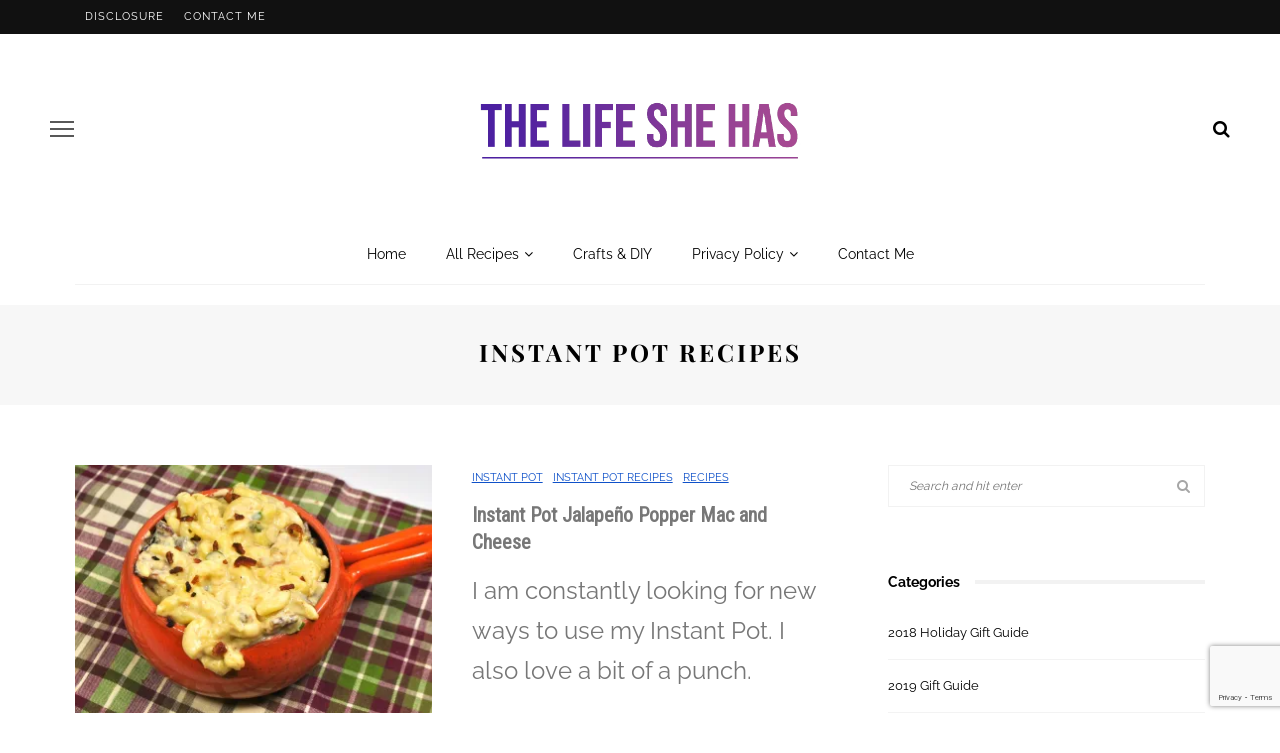

--- FILE ---
content_type: text/html; charset=UTF-8
request_url: https://lifeshehas.com/category/instant-pot-recipes/
body_size: 20972
content:
<!DOCTYPE html>
<html lang="en-US">
<head><script class="mv-script-optimized" async="async" fetchpriority="high" data-noptimize="1" data-cfasync="false" src="https://scripts.mediavine.com/tags/life-she-has-new-owner-ar.js?ver=6.8.2" id="mv-script-wrapper-js"></script>
	<meta charset="UTF-8">
	<meta http-equiv="X-UA-Compatible" content="IE=edge">
	<meta name="viewport" content="width=device-width, initial-scale=1.0">
	<link rel="profile" href="https://gmpg.org/xfn/11">
	<link rel="pingback" href="https://lifeshehas.com/xmlrpc.php">
	<title>Instant Pot Recipes – Life She Has</title>
<meta name="robots" content="max-image-preview:large">
	<style>img:is([sizes="auto" i], [sizes^="auto," i]) { contain-intrinsic-size: 3000px 1500px }</style>
	<link rel="dns-prefetch" href="//scripts.mediavine.com">
<link rel="dns-prefetch" href="//www.google.com">
<link rel="dns-prefetch" href="//www.googletagmanager.com">
<link rel="dns-prefetch" href="//stats.wp.com">
<link rel="dns-prefetch" href="//fonts.googleapis.com">
<link rel="preconnect" href="//i0.wp.com">
<link rel="alternate" type="application/rss+xml" title="Life She Has » Feed" href="https://lifeshehas.com/feed/">
<link rel="alternate" type="application/rss+xml" title="Life She Has » Comments Feed" href="https://lifeshehas.com/comments/feed/">
<link rel="alternate" type="application/rss+xml" title="Life She Has » Instant Pot Recipes Category Feed" href="https://lifeshehas.com/category/instant-pot-recipes/feed/">
<script>(()=>{"use strict";const e=[400,500,600,700,800,900],t=e=>`wprm-min-${e}`,n=e=>`wprm-max-${e}`,s=new Set,o="ResizeObserver"in window,r=o?new ResizeObserver((e=>{for(const t of e)c(t.target)})):null,i=.5/(window.devicePixelRatio||1);function c(s){const o=s.getBoundingClientRect().width||0;for(let r=0;r<e.length;r++){const c=e[r],a=o<=c+i;o>c+i?s.classList.add(t(c)):s.classList.remove(t(c)),a?s.classList.add(n(c)):s.classList.remove(n(c))}}function a(e){s.has(e)||(s.add(e),r&&r.observe(e),c(e))}!function(e=document){e.querySelectorAll(".wprm-recipe").forEach(a)}();if(new MutationObserver((e=>{for(const t of e)for(const e of t.addedNodes)e instanceof Element&&(e.matches?.(".wprm-recipe")&&a(e),e.querySelectorAll?.(".wprm-recipe").forEach(a))})).observe(document.documentElement,{childList:!0,subtree:!0}),!o){let e=0;addEventListener("resize",(()=>{e&&cancelAnimationFrame(e),e=requestAnimationFrame((()=>s.forEach(c)))}),{passive:!0})}})();</script><script>
window._wpemojiSettings = {"baseUrl":"https:\/\/s.w.org\/images\/core\/emoji\/16.0.1\/72x72\/","ext":".png","svgUrl":"https:\/\/s.w.org\/images\/core\/emoji\/16.0.1\/svg\/","svgExt":".svg","source":{"concatemoji":"https:\/\/lifeshehas.com\/wp-includes\/js\/wp-emoji-release.min.js?ver=6.8.2"}};
/*! This file is auto-generated */
!function(s,n){var o,i,e;function c(e){try{var t={supportTests:e,timestamp:(new Date).valueOf()};sessionStorage.setItem(o,JSON.stringify(t))}catch(e){}}function p(e,t,n){e.clearRect(0,0,e.canvas.width,e.canvas.height),e.fillText(t,0,0);var t=new Uint32Array(e.getImageData(0,0,e.canvas.width,e.canvas.height).data),a=(e.clearRect(0,0,e.canvas.width,e.canvas.height),e.fillText(n,0,0),new Uint32Array(e.getImageData(0,0,e.canvas.width,e.canvas.height).data));return t.every(function(e,t){return e===a[t]})}function u(e,t){e.clearRect(0,0,e.canvas.width,e.canvas.height),e.fillText(t,0,0);for(var n=e.getImageData(16,16,1,1),a=0;a<n.data.length;a++)if(0!==n.data[a])return!1;return!0}function f(e,t,n,a){switch(t){case"flag":return n(e,"\ud83c\udff3\ufe0f\u200d\u26a7\ufe0f","\ud83c\udff3\ufe0f\u200b\u26a7\ufe0f")?!1:!n(e,"\ud83c\udde8\ud83c\uddf6","\ud83c\udde8\u200b\ud83c\uddf6")&&!n(e,"\ud83c\udff4\udb40\udc67\udb40\udc62\udb40\udc65\udb40\udc6e\udb40\udc67\udb40\udc7f","\ud83c\udff4\u200b\udb40\udc67\u200b\udb40\udc62\u200b\udb40\udc65\u200b\udb40\udc6e\u200b\udb40\udc67\u200b\udb40\udc7f");case"emoji":return!a(e,"\ud83e\udedf")}return!1}function g(e,t,n,a){var r="undefined"!=typeof WorkerGlobalScope&&self instanceof WorkerGlobalScope?new OffscreenCanvas(300,150):s.createElement("canvas"),o=r.getContext("2d",{willReadFrequently:!0}),i=(o.textBaseline="top",o.font="600 32px Arial",{});return e.forEach(function(e){i[e]=t(o,e,n,a)}),i}function t(e){var t=s.createElement("script");t.src=e,t.defer=!0,s.head.appendChild(t)}"undefined"!=typeof Promise&&(o="wpEmojiSettingsSupports",i=["flag","emoji"],n.supports={everything:!0,everythingExceptFlag:!0},e=new Promise(function(e){s.addEventListener("DOMContentLoaded",e,{once:!0})}),new Promise(function(t){var n=function(){try{var e=JSON.parse(sessionStorage.getItem(o));if("object"==typeof e&&"number"==typeof e.timestamp&&(new Date).valueOf()<e.timestamp+604800&&"object"==typeof e.supportTests)return e.supportTests}catch(e){}return null}();if(!n){if("undefined"!=typeof Worker&&"undefined"!=typeof OffscreenCanvas&&"undefined"!=typeof URL&&URL.createObjectURL&&"undefined"!=typeof Blob)try{var e="postMessage("+g.toString()+"("+[JSON.stringify(i),f.toString(),p.toString(),u.toString()].join(",")+"));",a=new Blob([e],{type:"text/javascript"}),r=new Worker(URL.createObjectURL(a),{name:"wpTestEmojiSupports"});return void(r.onmessage=function(e){c(n=e.data),r.terminate(),t(n)})}catch(e){}c(n=g(i,f,p,u))}t(n)}).then(function(e){for(var t in e)n.supports[t]=e[t],n.supports.everything=n.supports.everything&&n.supports[t],"flag"!==t&&(n.supports.everythingExceptFlag=n.supports.everythingExceptFlag&&n.supports[t]);n.supports.everythingExceptFlag=n.supports.everythingExceptFlag&&!n.supports.flag,n.DOMReady=!1,n.readyCallback=function(){n.DOMReady=!0}}).then(function(){return e}).then(function(){var e;n.supports.everything||(n.readyCallback(),(e=n.source||{}).concatemoji?t(e.concatemoji):e.wpemoji&&e.twemoji&&(t(e.twemoji),t(e.wpemoji)))}))}((window,document),window._wpemojiSettings);
</script>
<style type="text/css">@font-face {font-family:Open Sans;font-style:normal;font-weight:400;src:url(/cf-fonts/s/open-sans/5.0.20/cyrillic-ext/400/normal.woff2);unicode-range:U+0460-052F,U+1C80-1C88,U+20B4,U+2DE0-2DFF,U+A640-A69F,U+FE2E-FE2F;font-display:swap;}@font-face {font-family:Open Sans;font-style:normal;font-weight:400;src:url(/cf-fonts/s/open-sans/5.0.20/greek/400/normal.woff2);unicode-range:U+0370-03FF;font-display:swap;}@font-face {font-family:Open Sans;font-style:normal;font-weight:400;src:url(/cf-fonts/s/open-sans/5.0.20/vietnamese/400/normal.woff2);unicode-range:U+0102-0103,U+0110-0111,U+0128-0129,U+0168-0169,U+01A0-01A1,U+01AF-01B0,U+0300-0301,U+0303-0304,U+0308-0309,U+0323,U+0329,U+1EA0-1EF9,U+20AB;font-display:swap;}@font-face {font-family:Open Sans;font-style:normal;font-weight:400;src:url(/cf-fonts/s/open-sans/5.0.20/latin/400/normal.woff2);unicode-range:U+0000-00FF,U+0131,U+0152-0153,U+02BB-02BC,U+02C6,U+02DA,U+02DC,U+0304,U+0308,U+0329,U+2000-206F,U+2074,U+20AC,U+2122,U+2191,U+2193,U+2212,U+2215,U+FEFF,U+FFFD;font-display:swap;}@font-face {font-family:Open Sans;font-style:normal;font-weight:400;src:url(/cf-fonts/s/open-sans/5.0.20/greek-ext/400/normal.woff2);unicode-range:U+1F00-1FFF;font-display:swap;}@font-face {font-family:Open Sans;font-style:normal;font-weight:400;src:url(/cf-fonts/s/open-sans/5.0.20/latin-ext/400/normal.woff2);unicode-range:U+0100-02AF,U+0304,U+0308,U+0329,U+1E00-1E9F,U+1EF2-1EFF,U+2020,U+20A0-20AB,U+20AD-20CF,U+2113,U+2C60-2C7F,U+A720-A7FF;font-display:swap;}@font-face {font-family:Open Sans;font-style:normal;font-weight:400;src:url(/cf-fonts/s/open-sans/5.0.20/cyrillic/400/normal.woff2);unicode-range:U+0301,U+0400-045F,U+0490-0491,U+04B0-04B1,U+2116;font-display:swap;}@font-face {font-family:Open Sans;font-style:normal;font-weight:400;src:url(/cf-fonts/s/open-sans/5.0.20/hebrew/400/normal.woff2);unicode-range:U+0590-05FF,U+200C-2010,U+20AA,U+25CC,U+FB1D-FB4F;font-display:swap;}@font-face {font-family:Playfair Display;font-style:normal;font-weight:700;src:url(/cf-fonts/s/playfair-display/5.0.18/cyrillic/700/normal.woff2);unicode-range:U+0301,U+0400-045F,U+0490-0491,U+04B0-04B1,U+2116;font-display:swap;}@font-face {font-family:Playfair Display;font-style:normal;font-weight:700;src:url(/cf-fonts/s/playfair-display/5.0.18/latin/700/normal.woff2);unicode-range:U+0000-00FF,U+0131,U+0152-0153,U+02BB-02BC,U+02C6,U+02DA,U+02DC,U+0304,U+0308,U+0329,U+2000-206F,U+2074,U+20AC,U+2122,U+2191,U+2193,U+2212,U+2215,U+FEFF,U+FFFD;font-display:swap;}@font-face {font-family:Playfair Display;font-style:normal;font-weight:700;src:url(/cf-fonts/s/playfair-display/5.0.18/vietnamese/700/normal.woff2);unicode-range:U+0102-0103,U+0110-0111,U+0128-0129,U+0168-0169,U+01A0-01A1,U+01AF-01B0,U+0300-0301,U+0303-0304,U+0308-0309,U+0323,U+0329,U+1EA0-1EF9,U+20AB;font-display:swap;}@font-face {font-family:Playfair Display;font-style:normal;font-weight:700;src:url(/cf-fonts/s/playfair-display/5.0.18/latin-ext/700/normal.woff2);unicode-range:U+0100-02AF,U+0304,U+0308,U+0329,U+1E00-1E9F,U+1EF2-1EFF,U+2020,U+20A0-20AB,U+20AD-20CF,U+2113,U+2C60-2C7F,U+A720-A7FF;font-display:swap;}@font-face {font-family:Raleway;font-style:normal;font-weight:600;src:url(/cf-fonts/s/raleway/5.0.16/cyrillic/600/normal.woff2);unicode-range:U+0301,U+0400-045F,U+0490-0491,U+04B0-04B1,U+2116;font-display:swap;}@font-face {font-family:Raleway;font-style:normal;font-weight:600;src:url(/cf-fonts/s/raleway/5.0.16/latin-ext/600/normal.woff2);unicode-range:U+0100-02AF,U+0304,U+0308,U+0329,U+1E00-1E9F,U+1EF2-1EFF,U+2020,U+20A0-20AB,U+20AD-20CF,U+2113,U+2C60-2C7F,U+A720-A7FF;font-display:swap;}@font-face {font-family:Raleway;font-style:normal;font-weight:600;src:url(/cf-fonts/s/raleway/5.0.16/latin/600/normal.woff2);unicode-range:U+0000-00FF,U+0131,U+0152-0153,U+02BB-02BC,U+02C6,U+02DA,U+02DC,U+0304,U+0308,U+0329,U+2000-206F,U+2074,U+20AC,U+2122,U+2191,U+2193,U+2212,U+2215,U+FEFF,U+FFFD;font-display:swap;}@font-face {font-family:Raleway;font-style:normal;font-weight:600;src:url(/cf-fonts/s/raleway/5.0.16/cyrillic-ext/600/normal.woff2);unicode-range:U+0460-052F,U+1C80-1C88,U+20B4,U+2DE0-2DFF,U+A640-A69F,U+FE2E-FE2F;font-display:swap;}@font-face {font-family:Raleway;font-style:normal;font-weight:600;src:url(/cf-fonts/s/raleway/5.0.16/vietnamese/600/normal.woff2);unicode-range:U+0102-0103,U+0110-0111,U+0128-0129,U+0168-0169,U+01A0-01A1,U+01AF-01B0,U+0300-0301,U+0303-0304,U+0308-0309,U+0323,U+0329,U+1EA0-1EF9,U+20AB;font-display:swap;}@font-face {font-family:Raleway;font-style:normal;font-weight:400;src:url(/cf-fonts/s/raleway/5.0.16/vietnamese/400/normal.woff2);unicode-range:U+0102-0103,U+0110-0111,U+0128-0129,U+0168-0169,U+01A0-01A1,U+01AF-01B0,U+0300-0301,U+0303-0304,U+0308-0309,U+0323,U+0329,U+1EA0-1EF9,U+20AB;font-display:swap;}@font-face {font-family:Raleway;font-style:normal;font-weight:400;src:url(/cf-fonts/s/raleway/5.0.16/cyrillic-ext/400/normal.woff2);unicode-range:U+0460-052F,U+1C80-1C88,U+20B4,U+2DE0-2DFF,U+A640-A69F,U+FE2E-FE2F;font-display:swap;}@font-face {font-family:Raleway;font-style:normal;font-weight:400;src:url(/cf-fonts/s/raleway/5.0.16/cyrillic/400/normal.woff2);unicode-range:U+0301,U+0400-045F,U+0490-0491,U+04B0-04B1,U+2116;font-display:swap;}@font-face {font-family:Raleway;font-style:normal;font-weight:400;src:url(/cf-fonts/s/raleway/5.0.16/latin-ext/400/normal.woff2);unicode-range:U+0100-02AF,U+0304,U+0308,U+0329,U+1E00-1E9F,U+1EF2-1EFF,U+2020,U+20A0-20AB,U+20AD-20CF,U+2113,U+2C60-2C7F,U+A720-A7FF;font-display:swap;}@font-face {font-family:Raleway;font-style:normal;font-weight:400;src:url(/cf-fonts/s/raleway/5.0.16/latin/400/normal.woff2);unicode-range:U+0000-00FF,U+0131,U+0152-0153,U+02BB-02BC,U+02C6,U+02DA,U+02DC,U+0304,U+0308,U+0329,U+2000-206F,U+2074,U+20AC,U+2122,U+2191,U+2193,U+2212,U+2215,U+FEFF,U+FFFD;font-display:swap;}@font-face {font-family:Raleway;font-style:normal;font-weight:700;src:url(/cf-fonts/s/raleway/5.0.16/latin-ext/700/normal.woff2);unicode-range:U+0100-02AF,U+0304,U+0308,U+0329,U+1E00-1E9F,U+1EF2-1EFF,U+2020,U+20A0-20AB,U+20AD-20CF,U+2113,U+2C60-2C7F,U+A720-A7FF;font-display:swap;}@font-face {font-family:Raleway;font-style:normal;font-weight:700;src:url(/cf-fonts/s/raleway/5.0.16/vietnamese/700/normal.woff2);unicode-range:U+0102-0103,U+0110-0111,U+0128-0129,U+0168-0169,U+01A0-01A1,U+01AF-01B0,U+0300-0301,U+0303-0304,U+0308-0309,U+0323,U+0329,U+1EA0-1EF9,U+20AB;font-display:swap;}@font-face {font-family:Raleway;font-style:normal;font-weight:700;src:url(/cf-fonts/s/raleway/5.0.16/cyrillic-ext/700/normal.woff2);unicode-range:U+0460-052F,U+1C80-1C88,U+20B4,U+2DE0-2DFF,U+A640-A69F,U+FE2E-FE2F;font-display:swap;}@font-face {font-family:Raleway;font-style:normal;font-weight:700;src:url(/cf-fonts/s/raleway/5.0.16/cyrillic/700/normal.woff2);unicode-range:U+0301,U+0400-045F,U+0490-0491,U+04B0-04B1,U+2116;font-display:swap;}@font-face {font-family:Raleway;font-style:normal;font-weight:700;src:url(/cf-fonts/s/raleway/5.0.16/latin/700/normal.woff2);unicode-range:U+0000-00FF,U+0131,U+0152-0153,U+02BB-02BC,U+02C6,U+02DA,U+02DC,U+0304,U+0308,U+0329,U+2000-206F,U+2074,U+20AC,U+2122,U+2191,U+2193,U+2212,U+2215,U+FEFF,U+FFFD;font-display:swap;}</style>
<style id="wp-emoji-styles-inline-css">

	img.wp-smiley, img.emoji {
		display: inline !important;
		border: none !important;
		box-shadow: none !important;
		height: 1em !important;
		width: 1em !important;
		margin: 0 0.07em !important;
		vertical-align: -0.1em !important;
		background: none !important;
		padding: 0 !important;
	}
</style>
<link rel="stylesheet" id="wp-block-library-css" href="https://lifeshehas.com/wp-includes/css/dist/block-library/style.min.css?ver=6.8.2" media="all">
<style id="classic-theme-styles-inline-css">
/*! This file is auto-generated */
.wp-block-button__link{color:#fff;background-color:#32373c;border-radius:9999px;box-shadow:none;text-decoration:none;padding:calc(.667em + 2px) calc(1.333em + 2px);font-size:1.125em}.wp-block-file__button{background:#32373c;color:#fff;text-decoration:none}
</style>
<link rel="stylesheet" id="mediaelement-css" href="https://lifeshehas.com/wp-includes/js/mediaelement/mediaelementplayer-legacy.min.css?ver=4.2.17" media="all">
<link rel="stylesheet" id="wp-mediaelement-css" href="https://lifeshehas.com/wp-includes/js/mediaelement/wp-mediaelement.min.css?ver=6.8.2" media="all">
<style id="jetpack-sharing-buttons-style-inline-css">
.jetpack-sharing-buttons__services-list{display:flex;flex-direction:row;flex-wrap:wrap;gap:0;list-style-type:none;margin:5px;padding:0}.jetpack-sharing-buttons__services-list.has-small-icon-size{font-size:12px}.jetpack-sharing-buttons__services-list.has-normal-icon-size{font-size:16px}.jetpack-sharing-buttons__services-list.has-large-icon-size{font-size:24px}.jetpack-sharing-buttons__services-list.has-huge-icon-size{font-size:36px}@media print{.jetpack-sharing-buttons__services-list{display:none!important}}.editor-styles-wrapper .wp-block-jetpack-sharing-buttons{gap:0;padding-inline-start:0}ul.jetpack-sharing-buttons__services-list.has-background{padding:1.25em 2.375em}
</style>
<style id="global-styles-inline-css">
:root{--wp--preset--aspect-ratio--square: 1;--wp--preset--aspect-ratio--4-3: 4/3;--wp--preset--aspect-ratio--3-4: 3/4;--wp--preset--aspect-ratio--3-2: 3/2;--wp--preset--aspect-ratio--2-3: 2/3;--wp--preset--aspect-ratio--16-9: 16/9;--wp--preset--aspect-ratio--9-16: 9/16;--wp--preset--color--black: #000000;--wp--preset--color--cyan-bluish-gray: #abb8c3;--wp--preset--color--white: #ffffff;--wp--preset--color--pale-pink: #f78da7;--wp--preset--color--vivid-red: #cf2e2e;--wp--preset--color--luminous-vivid-orange: #ff6900;--wp--preset--color--luminous-vivid-amber: #fcb900;--wp--preset--color--light-green-cyan: #7bdcb5;--wp--preset--color--vivid-green-cyan: #00d084;--wp--preset--color--pale-cyan-blue: #8ed1fc;--wp--preset--color--vivid-cyan-blue: #0693e3;--wp--preset--color--vivid-purple: #9b51e0;--wp--preset--gradient--vivid-cyan-blue-to-vivid-purple: linear-gradient(135deg,rgba(6,147,227,1) 0%,rgb(155,81,224) 100%);--wp--preset--gradient--light-green-cyan-to-vivid-green-cyan: linear-gradient(135deg,rgb(122,220,180) 0%,rgb(0,208,130) 100%);--wp--preset--gradient--luminous-vivid-amber-to-luminous-vivid-orange: linear-gradient(135deg,rgba(252,185,0,1) 0%,rgba(255,105,0,1) 100%);--wp--preset--gradient--luminous-vivid-orange-to-vivid-red: linear-gradient(135deg,rgba(255,105,0,1) 0%,rgb(207,46,46) 100%);--wp--preset--gradient--very-light-gray-to-cyan-bluish-gray: linear-gradient(135deg,rgb(238,238,238) 0%,rgb(169,184,195) 100%);--wp--preset--gradient--cool-to-warm-spectrum: linear-gradient(135deg,rgb(74,234,220) 0%,rgb(151,120,209) 20%,rgb(207,42,186) 40%,rgb(238,44,130) 60%,rgb(251,105,98) 80%,rgb(254,248,76) 100%);--wp--preset--gradient--blush-light-purple: linear-gradient(135deg,rgb(255,206,236) 0%,rgb(152,150,240) 100%);--wp--preset--gradient--blush-bordeaux: linear-gradient(135deg,rgb(254,205,165) 0%,rgb(254,45,45) 50%,rgb(107,0,62) 100%);--wp--preset--gradient--luminous-dusk: linear-gradient(135deg,rgb(255,203,112) 0%,rgb(199,81,192) 50%,rgb(65,88,208) 100%);--wp--preset--gradient--pale-ocean: linear-gradient(135deg,rgb(255,245,203) 0%,rgb(182,227,212) 50%,rgb(51,167,181) 100%);--wp--preset--gradient--electric-grass: linear-gradient(135deg,rgb(202,248,128) 0%,rgb(113,206,126) 100%);--wp--preset--gradient--midnight: linear-gradient(135deg,rgb(2,3,129) 0%,rgb(40,116,252) 100%);--wp--preset--font-size--small: 13px;--wp--preset--font-size--medium: 20px;--wp--preset--font-size--large: 36px;--wp--preset--font-size--x-large: 42px;--wp--preset--spacing--20: 0.44rem;--wp--preset--spacing--30: 0.67rem;--wp--preset--spacing--40: 1rem;--wp--preset--spacing--50: 1.5rem;--wp--preset--spacing--60: 2.25rem;--wp--preset--spacing--70: 3.38rem;--wp--preset--spacing--80: 5.06rem;--wp--preset--shadow--natural: 6px 6px 9px rgba(0, 0, 0, 0.2);--wp--preset--shadow--deep: 12px 12px 50px rgba(0, 0, 0, 0.4);--wp--preset--shadow--sharp: 6px 6px 0px rgba(0, 0, 0, 0.2);--wp--preset--shadow--outlined: 6px 6px 0px -3px rgba(255, 255, 255, 1), 6px 6px rgba(0, 0, 0, 1);--wp--preset--shadow--crisp: 6px 6px 0px rgba(0, 0, 0, 1);}:where(.is-layout-flex){gap: 0.5em;}:where(.is-layout-grid){gap: 0.5em;}body .is-layout-flex{display: flex;}.is-layout-flex{flex-wrap: wrap;align-items: center;}.is-layout-flex > :is(*, div){margin: 0;}body .is-layout-grid{display: grid;}.is-layout-grid > :is(*, div){margin: 0;}:where(.wp-block-columns.is-layout-flex){gap: 2em;}:where(.wp-block-columns.is-layout-grid){gap: 2em;}:where(.wp-block-post-template.is-layout-flex){gap: 1.25em;}:where(.wp-block-post-template.is-layout-grid){gap: 1.25em;}.has-black-color{color: var(--wp--preset--color--black) !important;}.has-cyan-bluish-gray-color{color: var(--wp--preset--color--cyan-bluish-gray) !important;}.has-white-color{color: var(--wp--preset--color--white) !important;}.has-pale-pink-color{color: var(--wp--preset--color--pale-pink) !important;}.has-vivid-red-color{color: var(--wp--preset--color--vivid-red) !important;}.has-luminous-vivid-orange-color{color: var(--wp--preset--color--luminous-vivid-orange) !important;}.has-luminous-vivid-amber-color{color: var(--wp--preset--color--luminous-vivid-amber) !important;}.has-light-green-cyan-color{color: var(--wp--preset--color--light-green-cyan) !important;}.has-vivid-green-cyan-color{color: var(--wp--preset--color--vivid-green-cyan) !important;}.has-pale-cyan-blue-color{color: var(--wp--preset--color--pale-cyan-blue) !important;}.has-vivid-cyan-blue-color{color: var(--wp--preset--color--vivid-cyan-blue) !important;}.has-vivid-purple-color{color: var(--wp--preset--color--vivid-purple) !important;}.has-black-background-color{background-color: var(--wp--preset--color--black) !important;}.has-cyan-bluish-gray-background-color{background-color: var(--wp--preset--color--cyan-bluish-gray) !important;}.has-white-background-color{background-color: var(--wp--preset--color--white) !important;}.has-pale-pink-background-color{background-color: var(--wp--preset--color--pale-pink) !important;}.has-vivid-red-background-color{background-color: var(--wp--preset--color--vivid-red) !important;}.has-luminous-vivid-orange-background-color{background-color: var(--wp--preset--color--luminous-vivid-orange) !important;}.has-luminous-vivid-amber-background-color{background-color: var(--wp--preset--color--luminous-vivid-amber) !important;}.has-light-green-cyan-background-color{background-color: var(--wp--preset--color--light-green-cyan) !important;}.has-vivid-green-cyan-background-color{background-color: var(--wp--preset--color--vivid-green-cyan) !important;}.has-pale-cyan-blue-background-color{background-color: var(--wp--preset--color--pale-cyan-blue) !important;}.has-vivid-cyan-blue-background-color{background-color: var(--wp--preset--color--vivid-cyan-blue) !important;}.has-vivid-purple-background-color{background-color: var(--wp--preset--color--vivid-purple) !important;}.has-black-border-color{border-color: var(--wp--preset--color--black) !important;}.has-cyan-bluish-gray-border-color{border-color: var(--wp--preset--color--cyan-bluish-gray) !important;}.has-white-border-color{border-color: var(--wp--preset--color--white) !important;}.has-pale-pink-border-color{border-color: var(--wp--preset--color--pale-pink) !important;}.has-vivid-red-border-color{border-color: var(--wp--preset--color--vivid-red) !important;}.has-luminous-vivid-orange-border-color{border-color: var(--wp--preset--color--luminous-vivid-orange) !important;}.has-luminous-vivid-amber-border-color{border-color: var(--wp--preset--color--luminous-vivid-amber) !important;}.has-light-green-cyan-border-color{border-color: var(--wp--preset--color--light-green-cyan) !important;}.has-vivid-green-cyan-border-color{border-color: var(--wp--preset--color--vivid-green-cyan) !important;}.has-pale-cyan-blue-border-color{border-color: var(--wp--preset--color--pale-cyan-blue) !important;}.has-vivid-cyan-blue-border-color{border-color: var(--wp--preset--color--vivid-cyan-blue) !important;}.has-vivid-purple-border-color{border-color: var(--wp--preset--color--vivid-purple) !important;}.has-vivid-cyan-blue-to-vivid-purple-gradient-background{background: var(--wp--preset--gradient--vivid-cyan-blue-to-vivid-purple) !important;}.has-light-green-cyan-to-vivid-green-cyan-gradient-background{background: var(--wp--preset--gradient--light-green-cyan-to-vivid-green-cyan) !important;}.has-luminous-vivid-amber-to-luminous-vivid-orange-gradient-background{background: var(--wp--preset--gradient--luminous-vivid-amber-to-luminous-vivid-orange) !important;}.has-luminous-vivid-orange-to-vivid-red-gradient-background{background: var(--wp--preset--gradient--luminous-vivid-orange-to-vivid-red) !important;}.has-very-light-gray-to-cyan-bluish-gray-gradient-background{background: var(--wp--preset--gradient--very-light-gray-to-cyan-bluish-gray) !important;}.has-cool-to-warm-spectrum-gradient-background{background: var(--wp--preset--gradient--cool-to-warm-spectrum) !important;}.has-blush-light-purple-gradient-background{background: var(--wp--preset--gradient--blush-light-purple) !important;}.has-blush-bordeaux-gradient-background{background: var(--wp--preset--gradient--blush-bordeaux) !important;}.has-luminous-dusk-gradient-background{background: var(--wp--preset--gradient--luminous-dusk) !important;}.has-pale-ocean-gradient-background{background: var(--wp--preset--gradient--pale-ocean) !important;}.has-electric-grass-gradient-background{background: var(--wp--preset--gradient--electric-grass) !important;}.has-midnight-gradient-background{background: var(--wp--preset--gradient--midnight) !important;}.has-small-font-size{font-size: var(--wp--preset--font-size--small) !important;}.has-medium-font-size{font-size: var(--wp--preset--font-size--medium) !important;}.has-large-font-size{font-size: var(--wp--preset--font-size--large) !important;}.has-x-large-font-size{font-size: var(--wp--preset--font-size--x-large) !important;}
:where(.wp-block-post-template.is-layout-flex){gap: 1.25em;}:where(.wp-block-post-template.is-layout-grid){gap: 1.25em;}
:where(.wp-block-columns.is-layout-flex){gap: 2em;}:where(.wp-block-columns.is-layout-grid){gap: 2em;}
:root :where(.wp-block-pullquote){font-size: 1.5em;line-height: 1.6;}
</style>
<link rel="stylesheet" id="contact-form-7-css" href="https://lifeshehas.com/wp-content/plugins/contact-form-7/includes/css/styles.css?ver=6.1.3" media="all">
<link rel="stylesheet" id="look_ruby_external_style-css" href="https://lifeshehas.com/wp-content/themes/look/assets/external/external-style.css?ver=5.6" media="all">
<link rel="stylesheet" id="look_ruby_main_style-css" href="https://lifeshehas.com/wp-content/themes/look/assets/css/theme-style.css?ver=5.6" media="all">
<link rel="stylesheet" id="look_ruby_responsive_style-css" href="https://lifeshehas.com/wp-content/themes/look/assets/css/theme-responsive.css?ver=5.6" media="all">
<style id="look_ruby_responsive_style-inline-css">
h1, h2, h3, h4, h5, h6, .h3, .h5,.post-counter, .logo-text, .banner-content-wrap, .post-review-score,.woocommerce .price, blockquote{ font-family :Playfair Display;font-weight :700;}input, textarea, h3.comment-reply-title, .comment-title h3,.counter-element-right, .pagination-wrap{ font-family :Raleway;}.post-title.is-big-title{ font-size: 26px; }.post-title.is-medium-title{ font-size: 20px; }.post-title.is-small-title, .post-title.is-mini-title{ font-size: 15px; }.single .post-title.single-title{ font-size: 32px; }.post-excerpt { font-size: 16px; }.entry { line-height:24px;}.main-nav-inner > li > a , .header-style-2 .nav-search-outer {line-height: 60px;height: 60px;}.header-style-2 .logo-image img {max-height: 60px;height: 60px;}.post-review-score, .score-bar { background-color: #FF7171;}.post-meta-info {
    color: #fff !important;
}


@media only screen and (max-width: 767px){
    body, p {
        font-size: 20px;
        line-height: 1.7 !important;
    }
}
</style>
<link rel="stylesheet" id="look_ruby_default_style-css" href="https://lifeshehas.com/wp-content/themes/look/style.css?ver=5.6" media="all">
<link rel="preload" class="mv-grow-style" href="https://lifeshehas.com/wp-content/plugins/social-pug/assets/dist/style-frontend-pro.css?ver=1.36.1" as="style"><noscript><link rel="stylesheet" id="dpsp-frontend-style-pro-css" href="https://lifeshehas.com/wp-content/plugins/social-pug/assets/dist/style-frontend-pro.css?ver=1.36.1" media="all">
</noscript><style id="dpsp-frontend-style-pro-inline-css">

				@media screen and ( max-width : 720px ) {
					.dpsp-content-wrapper.dpsp-hide-on-mobile,
					.dpsp-share-text.dpsp-hide-on-mobile {
						display: none;
					}
					.dpsp-has-spacing .dpsp-networks-btns-wrapper li {
						margin:0 2% 10px 0;
					}
					.dpsp-network-btn.dpsp-has-label:not(.dpsp-has-count) {
						max-height: 40px;
						padding: 0;
						justify-content: center;
					}
					.dpsp-content-wrapper.dpsp-size-small .dpsp-network-btn.dpsp-has-label:not(.dpsp-has-count){
						max-height: 32px;
					}
					.dpsp-content-wrapper.dpsp-size-large .dpsp-network-btn.dpsp-has-label:not(.dpsp-has-count){
						max-height: 46px;
					}
				}
			
</style>
<link rel="stylesheet" id="sib-front-css-css" href="https://lifeshehas.com/wp-content/plugins/mailin/css/mailin-front.css?ver=6.8.2" media="all">

<script src="https://lifeshehas.com/wp-includes/js/jquery/jquery.min.js?ver=3.7.1" id="jquery-core-js"></script>
<script src="https://lifeshehas.com/wp-includes/js/jquery/jquery-migrate.min.js?ver=3.4.1" id="jquery-migrate-js"></script>
<!--[if lt IE 9]>
<script src="https://lifeshehas.com/wp-content/themes/look/assets/external/html5.js?ver=3.7.3" id="html5-js"></script>
<![endif]-->

<!-- Google tag (gtag.js) snippet added by Site Kit -->
<!-- Google Analytics snippet added by Site Kit -->
<script src="https://www.googletagmanager.com/gtag/js?id=G-5DJR7074E1" id="google_gtagjs-js" async></script>
<script id="google_gtagjs-js-after">
window.dataLayer = window.dataLayer || [];function gtag(){dataLayer.push(arguments);}
gtag("set","linker",{"domains":["lifeshehas.com"]});
gtag("js", new Date());
gtag("set", "developer_id.dZTNiMT", true);
gtag("config", "G-5DJR7074E1");
 window._googlesitekit = window._googlesitekit || {}; window._googlesitekit.throttledEvents = []; window._googlesitekit.gtagEvent = (name, data) => { var key = JSON.stringify( { name, data } ); if ( !! window._googlesitekit.throttledEvents[ key ] ) { return; } window._googlesitekit.throttledEvents[ key ] = true; setTimeout( () => { delete window._googlesitekit.throttledEvents[ key ]; }, 5 ); gtag( "event", name, { ...data, event_source: "site-kit" } ); };
</script>
<script id="sib-front-js-js-extra">
var sibErrMsg = {"invalidMail":"Please fill out valid email address","requiredField":"Please fill out required fields","invalidDateFormat":"Please fill out valid date format","invalidSMSFormat":"Please fill out valid phone number"};
var ajax_sib_front_object = {"ajax_url":"https:\/\/lifeshehas.com\/wp-admin\/admin-ajax.php","ajax_nonce":"9bb26cfa9f","flag_url":"https:\/\/lifeshehas.com\/wp-content\/plugins\/mailin\/img\/flags\/"};
</script>
<script src="https://lifeshehas.com/wp-content/plugins/mailin/js/mailin-front.js?ver=1763339619" id="sib-front-js-js"></script>
<link rel="https://api.w.org/" href="https://lifeshehas.com/wp-json/"><link rel="alternate" title="JSON" type="application/json" href="https://lifeshehas.com/wp-json/wp/v2/categories/662"><link rel="EditURI" type="application/rsd+xml" title="RSD" href="https://lifeshehas.com/xmlrpc.php?rsd">
<meta name="generator" content="WordPress 6.8.2">
<meta name="generator" content="Site Kit by Google 1.165.0"><style type="text/css"> .tippy-box[data-theme~="wprm"] { background-color: #333333; color: #FFFFFF; } .tippy-box[data-theme~="wprm"][data-placement^="top"] > .tippy-arrow::before { border-top-color: #333333; } .tippy-box[data-theme~="wprm"][data-placement^="bottom"] > .tippy-arrow::before { border-bottom-color: #333333; } .tippy-box[data-theme~="wprm"][data-placement^="left"] > .tippy-arrow::before { border-left-color: #333333; } .tippy-box[data-theme~="wprm"][data-placement^="right"] > .tippy-arrow::before { border-right-color: #333333; } .tippy-box[data-theme~="wprm"] a { color: #FFFFFF; } .wprm-comment-rating svg { width: 18px !important; height: 18px !important; } img.wprm-comment-rating { width: 90px !important; height: 18px !important; } body { --comment-rating-star-color: #343434; } body { --wprm-popup-font-size: 16px; } body { --wprm-popup-background: #ffffff; } body { --wprm-popup-title: #000000; } body { --wprm-popup-content: #444444; } body { --wprm-popup-button-background: #444444; } body { --wprm-popup-button-text: #ffffff; }</style><style type="text/css">.wprm-glossary-term {color: #5A822B;text-decoration: underline;cursor: help;}</style>	<style>img#wpstats{display:none}</style>
		<meta name="hubbub-info" description="Hubbub 1.36.1">		<style id="wp-custom-css">
			@import url('https://fonts.googleapis.com/css?family=Roboto+Condensed&display=swap');

blockquote {
    font-weight: 500;
    font-size: 20px;
	  line-height: 1.35;
	  font-style: normal;  
	  font-family: Playfair Display;
}

.mega-post-carousel1 span, span.mega-post-date {
	display:none;
}
.single-share-bar-inner>a {
	text-decoration: none !important;
}
.post-title a {
	color: #777 !important;
	text-decoration: none !important;
	font-family: 'Roboto Condensed', sans-serif;

}
.mega-post-carousel1 .mega-post-title a,
.lvca-portfolio-wrap .lvca-portfolio .lvca-portfolio-item .entry-title,
.lvca-portfolio-wrap .lvca-portfolio .lvca-portfolio-item .entry-title a {
	text-decoration: none;
	line-height: 1.1 !important;
	font-weight: 400 !important;
	font-size: 15px !important;
}
.mega-post-carousel1 .mega-post-title a:hover, 
.lvca-portfolio-wrap .lvca-portfolio .lvca-portfolio-item .entry-title a:hover {
	color: #bababa !important;
}

.lvca-portfolio-wrap .lvca-heading {
	font-size: 18px;
	border-bottom: 1px solid #bababa;
}
.mega-post-carousel1 .mega-post-title {
	line-height: .5 !important;
	text-align: center;
}

.post a {
	text-decoration: underline;
	color: #0f51c9;
}

.post a:hover {
	color: #7c4895;
}

.is-light-text .post-title a {
	color: #eee !important;
	text-decoration: none;
	font-size: 14px;
	font-family: 'Roboto Condensed', sans-serif;

}

.sb-social-counter a {
 color: #fff !important;
}

@media only screen and (min-width: 1024px) {
    .is-sidebar-right .ruby-content-wrap {
        max-width: calc(100% - 360px);
    }
    #sidebar {
        min-width: 360px;
    }
    
}
@media only screen and (max-width: 1023px) {
    .is-sidebar-right .ruby-content-wrap, #sidebar {
        max-width: 100%;
        width: 100%;
        float: none;
        clear: both;
    }
	
	@media only screen and (width: 768px) {
		.wpb_column vc_column_container {
			min-width: 300px !important;
		}
	}
}
p {
    font-size: 24px;
    line-height: 1.7 !important;
    color: #777777;
    margin: 0 0 15px 0;
}

/* SEND TO EMAIL */
#gform_wrapper_1 .gform_title{
    font-size: 32px;
    line-height: initial;
    color: #333333 !important;
    text-transform: inherit;
    letter-spacing: 0px;
}
#gform_wrapper_1 #input_1_2{
    background-color: transparent;
    border: 1px solid #ddd !important;
    border-radius: 30px;
    padding: 15px 40px;
    font-size: 20px;
    line-height: 28px;
}
#gform_wrapper_1 #gform_submit_button_1{
    background: #2d34a0;
    color: #fff!important;
    border: none;
    border-radius: 36px;
    padding: 15px 30px;
    text-transform: inherit;
    letter-spacing: 0px;
}
#gform_wrapper_1 #gform_1{
    display: flex;
    align-items: center;
    justify-content: space-between;
}
#gform_wrapper_1 .gform_body{
    width: 70%;
    margin-right: 30px;
}
#gform_wrapper_1 #input_1_2::placeholder{
    color: #959595 !important;
    font-size: 18px !important;
}
.formNote{
    font-size: 16px;
    line-height: 20px;
    color: #757575;
    margin: 20px 0;
    margin-bottom: 35px;
    display: block;
}
@media(max-width:767px){
    #gform_wrapper_1 .gform_title{
        line-height: 30px;
    }
    #gform_wrapper_1 #gform_1 {
        display: block;
    }
    #gform_wrapper_1 .gform_body {
        width: 100%;
        margin-right: 0px;
    }
    #gform_wrapper_1 #gform_submit_button_1{
        width: 100%;
    }
}
@media(max-width:568px){
    #gform_wrapper_1 #gform_submit_button_1{
        padding: 9px 20px;
    }
}		</style>
		</head>
<body class="archive category category-instant-pot-recipes category-662 wp-theme-look ruby-body is-full-width is-sticky-nav is-smart-sticky is-site-smooth-display is-social-tooltip">
<div class="off-canvas-wrap is-dark-text">
	<div class="off-canvas-inner">

		<a href="#" id="ruby-off-canvas-close-btn"><i class="ruby-close-btn" aria-hidden="true"></i></a>

										
		<div id="off-canvas-navigation" class="off-canvas-nav-wrap">
			<ul id="menu-new-menu-2018" class="off-canvas-nav-inner"><li id="menu-item-92051" class="menu-item menu-item-type-taxonomy menu-item-object-category menu-item-has-children menu-item-92051 is-category-12"><a href="https://lifeshehas.com/category/fashion/">Fashion &amp; Beauty</a>
<ul class="sub-menu">
	<li id="menu-item-92050" class="menu-item menu-item-type-taxonomy menu-item-object-category menu-item-92050 is-category-522"><a href="https://lifeshehas.com/category/beauty/">Beauty</a></li>
</ul>
</li>
<li id="menu-item-92052" class="menu-item menu-item-type-taxonomy menu-item-object-category menu-item-92052 is-category-30"><a href="https://lifeshehas.com/category/travel/">Travel</a></li>
<li id="menu-item-92053" class="menu-item menu-item-type-taxonomy menu-item-object-category menu-item-92053 is-category-5"><a href="https://lifeshehas.com/category/entertainment/">Entertainment</a></li>
<li id="menu-item-92054" class="menu-item menu-item-type-taxonomy menu-item-object-category menu-item-92054 is-category-21"><a href="https://lifeshehas.com/category/recipes/">Recipes</a></li>
<li id="menu-item-92055" class="menu-item menu-item-type-taxonomy menu-item-object-category menu-item-92055 is-category-611"><a href="https://lifeshehas.com/category/cocktails/">cocktails</a></li>
<li id="menu-item-1008290" class="menu-item menu-item-type-post_type menu-item-object-page menu-item-1008290"><a href="https://lifeshehas.com/all-posts/">All Posts</a></li>
</ul>		</div>

					<div class="off-canvas-widget-section-wrap sidebar-wrap">
				<div class="sidebar-inner">
									</div>
			</div>
			</div>
</div><div class="main-site-outer">
	<div class="header-outer header-style-1">
	<div class="top-bar-wrap clearfix">
	<div class="ruby-container">
		<div class="top-bar-inner clearfix">
			<div class="top-bar-menu">
			<ul id="menu-top-menu" class="top-bar-menu-inner"><li id="menu-item-66401" class="menu-item menu-item-type-post_type menu-item-object-page menu-item-66401"><a href="https://lifeshehas.com/disclosure-policy/">Disclosure</a></li>
<li id="menu-item-1022215" class="menu-item menu-item-type-post_type menu-item-object-page menu-item-1022215"><a href="https://lifeshehas.com/contact-me/">Contact Me</a></li>
</ul>			</div>
			<div class="top-bar-right">
															</div>
		</div>
	</div>
</div>
	
				<div class="header-wrap">
			
<div class="header-banner-wrap clearfix">
			<div class="off-canvas-btn-wrap">
	<div class="off-canvas-btn">
		<a href="#" class="ruby-trigger" title="off canvas button">
			<span class="icon-wrap"></span>
		</a>
	</div>
</div>
		<div class="header-social-wrap">
				<div class="banner-search-wrap">
<a href="#" id="ruby-banner-search" data-mfp-src="#ruby-banner-search-form" data-effect="mpf-ruby-effect" title="search" class="banner-search-icon">
	<i class="fa-rb fa-search"></i>
</a>
</div>	</div>
	<div class="header-logo-wrap" itemscope itemtype="https://schema.org/Organization"><a class="logo-image" href="https://lifeshehas.com"><img class="logo-img-data" src="https://lifeshehas.com/wp-content/uploads/2019/03/LIFE-SHE-HAS-LOGO335-bebas.png" srcset="https://lifeshehas.com/wp-content/uploads/2019/03/LIFE-SHE-HAS-LOGO335-bebas.png 1x, https://lifeshehas.com/wp-content/uploads/2020/07/life-she-has-logo-bebas-1.png 2x" alt="Life She Has" style="max-height: 93px" height="93" width="335"></a></div></div>
<div class="header-nav-wrap clearfix">
	<div class="header-nav-inner">
		<div class="ruby-container">
			<div class="header-nav-holder clearfix">
				<div class="off-canvas-btn-wrap">
	<div class="off-canvas-btn">
		<a href="#" class="ruby-trigger" title="off canvas button">
			<span class="icon-wrap"></span>
		</a>
	</div>
</div>
				<nav id="navigation" class="main-nav-wrap" role="navigation" itemscope itemtype="https://schema.org/SiteNavigationElement">
					<ul id="main-navigation" class="main-nav-inner"><li id="menu-item-1022410" class="menu-item menu-item-type-custom menu-item-object-custom menu-item-home menu-item-1022410"><a href="https://lifeshehas.com">Home</a></li><li id="menu-item-1022282" class="menu-item menu-item-type-custom menu-item-object-custom current-menu-ancestor current-menu-parent menu-item-has-children menu-item-1022282"><a href="#">All Recipes</a><div class="sub-menu-wrap is-sub-menu"><ul class="sub-menu-inner">	<li id="menu-item-1022283" class="menu-item menu-item-type-taxonomy menu-item-object-category menu-item-1022283 is-category-75"><a href="https://lifeshehas.com/category/appetizers/">Appetizers</a></li>	<li id="menu-item-1022284" class="menu-item menu-item-type-taxonomy menu-item-object-category menu-item-1022284 is-category-22"><a href="https://lifeshehas.com/category/desserts-recipes/">Desserts</a></li>	<li id="menu-item-1022285" class="menu-item menu-item-type-taxonomy menu-item-object-category menu-item-1022285 is-category-847"><a href="https://lifeshehas.com/category/dinner/">Dinner</a></li>	<li id="menu-item-1022286" class="menu-item menu-item-type-taxonomy menu-item-object-category current-menu-item menu-item-1022286 is-category-662"><a href="https://lifeshehas.com/category/instant-pot-recipes/" aria-current="page">Instant Pot Recipes</a></li>	<li id="menu-item-1022287" class="menu-item menu-item-type-taxonomy menu-item-object-category menu-item-1022287 is-category-663"><a href="https://lifeshehas.com/category/instant-pot-weight-watchers-recipes/">Instant Pot Weight Watchers Recipes</a></li>	<li id="menu-item-1022288" class="menu-item menu-item-type-taxonomy menu-item-object-category menu-item-1022288 is-category-682"><a href="https://lifeshehas.com/category/low-carb-recipes/">Low Carb Recipes</a></li>	<li id="menu-item-1022289" class="menu-item menu-item-type-taxonomy menu-item-object-category menu-item-1022289 is-category-669"><a href="https://lifeshehas.com/category/valentine-recipes/">Valentine Recipes</a></li>	<li id="menu-item-1022290" class="menu-item menu-item-type-taxonomy menu-item-object-category menu-item-1022290 is-category-24"><a href="https://lifeshehas.com/category/weight-watchers-recipes/">Weight Watchers Recipes</a></li></ul></div></li><li id="menu-item-1022295" class="menu-item menu-item-type-taxonomy menu-item-object-category menu-item-1022295 is-category-2"><a href="https://lifeshehas.com/category/crafts-diy/">Crafts &amp; DIY</a></li><li id="menu-item-1022291" class="menu-item menu-item-type-post_type menu-item-object-page menu-item-privacy-policy menu-item-has-children menu-item-1022291"><a rel="privacy-policy" href="https://lifeshehas.com/privacy-policy/">Privacy Policy</a><div class="sub-menu-wrap is-sub-menu"><ul class="sub-menu-inner">	<li id="menu-item-1022294" class="menu-item menu-item-type-post_type menu-item-object-page menu-item-1022294"><a href="https://lifeshehas.com/disclosure-policy/">Disclosure Policy</a></li></ul></div></li><li id="menu-item-1022293" class="menu-item menu-item-type-post_type menu-item-object-page menu-item-1022293"><a href="https://lifeshehas.com/contact-me/">Contact Me</a></li></ul>				</nav>
				<div class="header-logo-mobile-wrap"><a class="logo-image-mobile" href="https://lifeshehas.com"><img class="logo-img-data" src="https://lifeshehas.com/wp-content/uploads/2020/07/life-she-has-logo-bebas-1.png" alt="Life She Has" height="338" width="1217"></a></div>				<div class="nav-search-wrap">
	<a href="#" id="ruby-nav-search" data-mfp-src="#ruby-banner-search-form" data-effect="mpf-ruby-effect" title="search" class="banner-search-icon">
		<i class="fa-rb fa-search"></i>
	</a>
</div>			</div>
		</div>
	</div>
</div>
		</div>
		
	
	<div id="ruby-banner-search-form" class="banner-search-form-wrap mfp-hide mfp-animation">
		<div class="banner-search-form-inner">
			<form method="get" action="https://lifeshehas.com/">
	<div class="ruby-search">
		<span class="ruby-search-input"><input type="text" class="field" placeholder="Search and hit enter" value="" name="s" title="Search for:"></span>
		<span class="ruby-search-submit"><input type="submit" value=""><i class="fa-rb fa-search"></i></span>
	</div>
</form>
		</div>
	</div>

</div>
	<div class="main-site-wrap">
		<div class="main-site-mask"></div>
		<div id="ruby-site-content" class="main-site-content-wrap clearfix">

<div class="archive-page-header"><div class="archive-title-wrap"><h1 class="archive-title post-title">Instant Pot Recipes</h1></div></div><div class="ruby-page-wrap ruby-section row blog-wrap is-layout_list no-big-first is-sidebar-right ruby-container"><div class="ruby-content-wrap blog-inner col-sm-8 col-xs-12 content-with-sidebar clearfix"><div class="blog-listing-wrap"><div class="blog-content-wrap row"><article itemscope itemtype="https://schema.org/Article" class="post-wrap post-list row row-eq-height ruby-animated-image ruby-fade post-92670 post type-post status-publish format-standard has-post-thumbnail hentry category-instant-pot category-instant-pot-recipes category-recipes">
			<div class="is-left-col col-sm-6 col-xs-4">
			<div class="post-thumb-outer">
				<div class="post-thumb is-image ruby-holder"><a href="https://lifeshehas.com/instant-pot-jalapeno-popper-mac-and-cheese/" title="Instant Pot Jalapeño Popper Mac and Cheese" rel="bookmark"><span class="thumbnail-resize"><img width="360" height="250" src="https://i0.wp.com/lifeshehas.com/wp-content/uploads/2020/08/ip-jalapeno-mac-5-3-scaled.jpg?resize=360%2C250&ssl=1" class="attachment-look_ruby_360_250 size-look_ruby_360_250 wp-post-image" alt="Instant Pot Jalapeño Popper Mac And Cheese" decoding="async" srcset="https://i0.wp.com/lifeshehas.com/wp-content/uploads/2020/08/ip-jalapeno-mac-5-3-scaled.jpg?resize=360%2C250&ssl=1 360w, https://i0.wp.com/lifeshehas.com/wp-content/uploads/2020/08/ip-jalapeno-mac-5-3-scaled.jpg?zoom=2&resize=360%2C250&ssl=1 720w, https://i0.wp.com/lifeshehas.com/wp-content/uploads/2020/08/ip-jalapeno-mac-5-3-scaled.jpg?zoom=3&resize=360%2C250&ssl=1 1080w" sizes="(max-width: 360px) 100vw, 360px"></span></a></div>											</div>
		</div>
		<div class="is-right-col col-sm-6 col-xs-8">
		<div class="is-table">
			<div class="is-cell is-middle">
				<div class="post-header">
					<div class="post-header-meta">
						<div class="post-cat-info is-relative"><a class="cat-info-el is-cat-639" href="https://lifeshehas.com/category/recipes/instant-pot/" rel="category tag">Instant Pot</a><a class="cat-info-el is-cat-662" href="https://lifeshehas.com/category/instant-pot-recipes/" rel="category tag">Instant Pot Recipes</a><a class="cat-info-el is-cat-21" href="https://lifeshehas.com/category/recipes/" rel="category tag">Recipes</a></div>						<div class="post-meta-info"></div>					</div>
					<header class="entry-header">
						<h3 class="post-title is-medium-title" itemprop="headline"><a href="https://lifeshehas.com/instant-pot-jalapeno-popper-mac-and-cheese/" title="Instant Pot Jalapeño Popper Mac and Cheese">Instant Pot Jalapeño Popper Mac and Cheese</a></h3>					</header>
				</div>
				<div class="post-excerpt"><p>I am constantly looking for new ways to use my Instant Pot. I also love a bit of a punch.</p>
</div>				<footer class="article-footer">
																									</footer>
				<aside class="post-meta hidden">
	<meta itemprop="mainEntityOfPage" content="https://lifeshehas.com/instant-pot-jalapeno-popper-mac-and-cheese/">
	<span class="vcard author" itemprop="author" content="Laura Jene"><span class="fn">Laura Jene</span></span>
	<time class="date published entry-date" datetime="2020-08-05T08:15:25+00:00" content="2020-08-05T08:15:25+00:00" itemprop="datePublished">August 5, 2020</time>
	<meta class="updated" itemprop="dateModified" content="2024-12-18T20:27:41+00:00">
	<span itemprop="publisher" itemscope itemtype="https://schema.org/Organization">
		<meta itemprop="name" content="Life She Has">
		<span itemprop="logo" itemscope itemtype="https://schema.org/ImageObject">
		<meta itemprop="url" content="https://lifeshehas.com/wp-content/uploads/2019/03/LIFE-SHE-HAS-LOGO335-bebas.png">
		</span>
	</span>
		<span itemprop="image" itemscope itemtype="https://schema.org/ImageObject">
		<meta itemprop="url" content="https://i0.wp.com/lifeshehas.com/wp-content/uploads/2020/08/ip-jalapeno-mac-5-3-scaled.jpg?fit=2560%2C1718&ssl=1">
		<meta itemprop="width" content="2560">
		<meta itemprop="height" content="1718">
	</span>
	</aside>
			</div>
		</div>
	</div>
</article><article itemscope itemtype="https://schema.org/Article" class="post-wrap post-list row row-eq-height ruby-animated-image ruby-fade post-1008890 post type-post status-publish format-standard has-post-thumbnail hentry category-instant-pot-recipes category-recipes">
			<div class="is-left-col col-sm-6 col-xs-4">
			<div class="post-thumb-outer">
				<div class="post-thumb is-image ruby-holder"><a href="https://lifeshehas.com/instant-pot-pineapple-cherry-dump-cake/" title="Instant Pot Pineapple Cherry Dump Cake" rel="bookmark"><span class="thumbnail-resize"><img width="360" height="250" src="https://i0.wp.com/lifeshehas.com/wp-content/uploads/2019/08/Pineapple-Dump-Cake.jpg?resize=360%2C250&ssl=1" class="attachment-look_ruby_360_250 size-look_ruby_360_250 wp-post-image" alt="Instant Pot Pineapple Cherry Dump Cake" decoding="async" loading="lazy" srcset="https://i0.wp.com/lifeshehas.com/wp-content/uploads/2019/08/Pineapple-Dump-Cake.jpg?resize=360%2C250&ssl=1 360w, https://i0.wp.com/lifeshehas.com/wp-content/uploads/2019/08/Pineapple-Dump-Cake.jpg?zoom=2&resize=360%2C250&ssl=1 720w, https://i0.wp.com/lifeshehas.com/wp-content/uploads/2019/08/Pineapple-Dump-Cake.jpg?zoom=3&resize=360%2C250&ssl=1 1080w" sizes="auto, (max-width: 360px) 100vw, 360px"></span></a></div>											</div>
		</div>
		<div class="is-right-col col-sm-6 col-xs-8">
		<div class="is-table">
			<div class="is-cell is-middle">
				<div class="post-header">
					<div class="post-header-meta">
						<div class="post-cat-info is-relative"><a class="cat-info-el is-cat-662" href="https://lifeshehas.com/category/instant-pot-recipes/" rel="category tag">Instant Pot Recipes</a><a class="cat-info-el is-cat-21" href="https://lifeshehas.com/category/recipes/" rel="category tag">Recipes</a></div>						<div class="post-meta-info"></div>					</div>
					<header class="entry-header">
						<h3 class="post-title is-medium-title" itemprop="headline"><a href="https://lifeshehas.com/instant-pot-pineapple-cherry-dump-cake/" title="Instant Pot Pineapple Cherry Dump Cake">Instant Pot Pineapple Cherry Dump Cake</a></h3>					</header>
				</div>
				<div class="post-excerpt"><p>Because I love my Instant Pot so much, I am always looking for some great recipes that go beyond the</p>
</div>				<footer class="article-footer">
																									</footer>
				<aside class="post-meta hidden">
	<meta itemprop="mainEntityOfPage" content="https://lifeshehas.com/instant-pot-pineapple-cherry-dump-cake/">
	<span class="vcard author" itemprop="author" content="Laura Jene"><span class="fn">Laura Jene</span></span>
	<time class="date published entry-date" datetime="2019-08-18T07:32:05+00:00" content="2019-08-18T07:32:05+00:00" itemprop="datePublished">August 18, 2019</time>
	<meta class="updated" itemprop="dateModified" content="2024-12-18T14:22:21+00:00">
	<span itemprop="publisher" itemscope itemtype="https://schema.org/Organization">
		<meta itemprop="name" content="Life She Has">
		<span itemprop="logo" itemscope itemtype="https://schema.org/ImageObject">
		<meta itemprop="url" content="https://lifeshehas.com/wp-content/uploads/2019/03/LIFE-SHE-HAS-LOGO335-bebas.png">
		</span>
	</span>
		<span itemprop="image" itemscope itemtype="https://schema.org/ImageObject">
		<meta itemprop="url" content="https://i0.wp.com/lifeshehas.com/wp-content/uploads/2019/08/Pineapple-Dump-Cake.jpg?fit=1500%2C1007&ssl=1">
		<meta itemprop="width" content="1500">
		<meta itemprop="height" content="1007">
	</span>
	</aside>
			</div>
		</div>
	</div>
</article><article itemscope itemtype="https://schema.org/Article" class="post-wrap post-list row row-eq-height ruby-animated-image ruby-fade post-1008888 post type-post status-publish format-standard has-post-thumbnail hentry category-instant-pot category-instant-pot-recipes category-recipes">
			<div class="is-left-col col-sm-6 col-xs-4">
			<div class="post-thumb-outer">
				<div class="post-thumb is-image ruby-holder"><a href="https://lifeshehas.com/instant-pot-thai-chicken/" title="Instant Pot Thai Chicken Rice Bowls" rel="bookmark"><span class="thumbnail-resize"><img width="360" height="250" src="https://i0.wp.com/lifeshehas.com/wp-content/uploads/2019/08/Thai-Chx-1-5.jpg?resize=360%2C250&ssl=1" class="attachment-look_ruby_360_250 size-look_ruby_360_250 wp-post-image" alt="Instant Pot thai chicken Rice Bowls" decoding="async" loading="lazy" srcset="https://i0.wp.com/lifeshehas.com/wp-content/uploads/2019/08/Thai-Chx-1-5.jpg?resize=360%2C250&ssl=1 360w, https://i0.wp.com/lifeshehas.com/wp-content/uploads/2019/08/Thai-Chx-1-5.jpg?zoom=2&resize=360%2C250&ssl=1 720w, https://i0.wp.com/lifeshehas.com/wp-content/uploads/2019/08/Thai-Chx-1-5.jpg?zoom=3&resize=360%2C250&ssl=1 1080w" sizes="auto, (max-width: 360px) 100vw, 360px"></span></a></div>											</div>
		</div>
		<div class="is-right-col col-sm-6 col-xs-8">
		<div class="is-table">
			<div class="is-cell is-middle">
				<div class="post-header">
					<div class="post-header-meta">
						<div class="post-cat-info is-relative"><a class="cat-info-el is-cat-639" href="https://lifeshehas.com/category/recipes/instant-pot/" rel="category tag">Instant Pot</a><a class="cat-info-el is-cat-662" href="https://lifeshehas.com/category/instant-pot-recipes/" rel="category tag">Instant Pot Recipes</a><a class="cat-info-el is-cat-21" href="https://lifeshehas.com/category/recipes/" rel="category tag">Recipes</a></div>						<div class="post-meta-info"></div>					</div>
					<header class="entry-header">
						<h3 class="post-title is-medium-title" itemprop="headline"><a href="https://lifeshehas.com/instant-pot-thai-chicken/" title="Instant Pot Thai Chicken Rice Bowls">Instant Pot&#160;Thai&#160;Chicken Rice Bowls</a></h3>					</header>
				</div>
				<div class="post-excerpt"><p>I absolutely LOVE rice bowls. They are so flavorful and super healthy as an added bonus. Plus with an Instant</p>
</div>				<footer class="article-footer">
																									</footer>
				<aside class="post-meta hidden">
	<meta itemprop="mainEntityOfPage" content="https://lifeshehas.com/instant-pot-thai-chicken/">
	<span class="vcard author" itemprop="author" content="Laura Jene"><span class="fn">Laura Jene</span></span>
	<time class="date published entry-date" datetime="2019-08-12T08:06:00+00:00" content="2019-08-12T08:06:00+00:00" itemprop="datePublished">August 12, 2019</time>
	<meta class="updated" itemprop="dateModified" content="2024-12-18T14:22:25+00:00">
	<span itemprop="publisher" itemscope itemtype="https://schema.org/Organization">
		<meta itemprop="name" content="Life She Has">
		<span itemprop="logo" itemscope itemtype="https://schema.org/ImageObject">
		<meta itemprop="url" content="https://lifeshehas.com/wp-content/uploads/2019/03/LIFE-SHE-HAS-LOGO335-bebas.png">
		</span>
	</span>
		<span itemprop="image" itemscope itemtype="https://schema.org/ImageObject">
		<meta itemprop="url" content="https://i0.wp.com/lifeshehas.com/wp-content/uploads/2019/08/Thai-Chx-1-5.jpg?fit=1500%2C1007&ssl=1">
		<meta itemprop="width" content="1500">
		<meta itemprop="height" content="1007">
	</span>
	</aside>
			</div>
		</div>
	</div>
</article><article itemscope itemtype="https://schema.org/Article" class="post-wrap post-list row row-eq-height ruby-animated-image ruby-fade post-1008892 post type-post status-publish format-standard has-post-thumbnail hentry category-instant-pot category-instant-pot-recipes category-recipes">
			<div class="is-left-col col-sm-6 col-xs-4">
			<div class="post-thumb-outer">
				<div class="post-thumb is-image ruby-holder"><a href="https://lifeshehas.com/instant-pot-strawberry-jam-using-just-3-ingredients/" title="Instant Pot Fresh Strawberry Jam – 3 Ingredients" rel="bookmark"><span class="thumbnail-resize"><img width="360" height="250" src="https://i0.wp.com/lifeshehas.com/wp-content/uploads/2019/08/Strawberry-Jam-IP-LifeSheHas.jpg?resize=360%2C250&ssl=1" class="attachment-look_ruby_360_250 size-look_ruby_360_250 wp-post-image" alt="Instant Pot Fresh Strawberry Jam – 3 Ingredients" decoding="async" loading="lazy" srcset="https://i0.wp.com/lifeshehas.com/wp-content/uploads/2019/08/Strawberry-Jam-IP-LifeSheHas.jpg?resize=360%2C250&ssl=1 360w, https://i0.wp.com/lifeshehas.com/wp-content/uploads/2019/08/Strawberry-Jam-IP-LifeSheHas.jpg?zoom=2&resize=360%2C250&ssl=1 720w, https://i0.wp.com/lifeshehas.com/wp-content/uploads/2019/08/Strawberry-Jam-IP-LifeSheHas.jpg?zoom=3&resize=360%2C250&ssl=1 1080w" sizes="auto, (max-width: 360px) 100vw, 360px"></span></a></div>											</div>
		</div>
		<div class="is-right-col col-sm-6 col-xs-8">
		<div class="is-table">
			<div class="is-cell is-middle">
				<div class="post-header">
					<div class="post-header-meta">
						<div class="post-cat-info is-relative"><a class="cat-info-el is-cat-639" href="https://lifeshehas.com/category/recipes/instant-pot/" rel="category tag">Instant Pot</a><a class="cat-info-el is-cat-662" href="https://lifeshehas.com/category/instant-pot-recipes/" rel="category tag">Instant Pot Recipes</a><a class="cat-info-el is-cat-21" href="https://lifeshehas.com/category/recipes/" rel="category tag">Recipes</a></div>						<div class="post-meta-info"></div>					</div>
					<header class="entry-header">
						<h3 class="post-title is-medium-title" itemprop="headline"><a href="https://lifeshehas.com/instant-pot-strawberry-jam-using-just-3-ingredients/" title="Instant Pot Fresh Strawberry Jam – 3 Ingredients">Instant Pot Fresh Strawberry Jam – 3 Ingredients</a></h3>					</header>
				</div>
				<div class="post-excerpt"><p>If you are anything like me and you live &amp; die by your Instant Pot, then you are probably always</p>
</div>				<footer class="article-footer">
																									</footer>
				<aside class="post-meta hidden">
	<meta itemprop="mainEntityOfPage" content="https://lifeshehas.com/instant-pot-strawberry-jam-using-just-3-ingredients/">
	<span class="vcard author" itemprop="author" content="Laura Jene"><span class="fn">Laura Jene</span></span>
	<time class="date published entry-date" datetime="2019-08-07T07:00:41+00:00" content="2019-08-07T07:00:41+00:00" itemprop="datePublished">August 7, 2019</time>
	<meta class="updated" itemprop="dateModified" content="2024-12-18T14:22:24+00:00">
	<span itemprop="publisher" itemscope itemtype="https://schema.org/Organization">
		<meta itemprop="name" content="Life She Has">
		<span itemprop="logo" itemscope itemtype="https://schema.org/ImageObject">
		<meta itemprop="url" content="https://lifeshehas.com/wp-content/uploads/2019/03/LIFE-SHE-HAS-LOGO335-bebas.png">
		</span>
	</span>
		<span itemprop="image" itemscope itemtype="https://schema.org/ImageObject">
		<meta itemprop="url" content="https://i0.wp.com/lifeshehas.com/wp-content/uploads/2019/08/Strawberry-Jam-IP-LifeSheHas.jpg?fit=1500%2C2235&ssl=1">
		<meta itemprop="width" content="1500">
		<meta itemprop="height" content="2235">
	</span>
	</aside>
			</div>
		</div>
	</div>
</article><article itemscope itemtype="https://schema.org/Article" class="post-wrap post-list row row-eq-height ruby-animated-image ruby-fade post-1008404 post type-post status-publish format-standard has-post-thumbnail hentry category-instant-pot category-instant-pot-recipes category-recipes">
			<div class="is-left-col col-sm-6 col-xs-4">
			<div class="post-thumb-outer">
				<div class="post-thumb is-image ruby-holder"><a href="https://lifeshehas.com/16-family-friendly-instant-pot-recipes/" title="16 Family Friendly Instant Pot Recipes" rel="bookmark"><span class="thumbnail-resize"><img width="360" height="250" src="https://i0.wp.com/lifeshehas.com/wp-content/uploads/2019/01/16-IP-Recipes.jpg?resize=360%2C250&ssl=1" class="attachment-look_ruby_360_250 size-look_ruby_360_250 wp-post-image" alt="16 Family Friendly Instant Pot Recipes" decoding="async" loading="lazy" srcset="https://i0.wp.com/lifeshehas.com/wp-content/uploads/2019/01/16-IP-Recipes.jpg?resize=360%2C250&ssl=1 360w, https://i0.wp.com/lifeshehas.com/wp-content/uploads/2019/01/16-IP-Recipes.jpg?zoom=2&resize=360%2C250&ssl=1 720w, https://i0.wp.com/lifeshehas.com/wp-content/uploads/2019/01/16-IP-Recipes.jpg?zoom=3&resize=360%2C250&ssl=1 1080w" sizes="auto, (max-width: 360px) 100vw, 360px"></span></a></div>											</div>
		</div>
		<div class="is-right-col col-sm-6 col-xs-8">
		<div class="is-table">
			<div class="is-cell is-middle">
				<div class="post-header">
					<div class="post-header-meta">
						<div class="post-cat-info is-relative"><a class="cat-info-el is-cat-639" href="https://lifeshehas.com/category/recipes/instant-pot/" rel="category tag">Instant Pot</a><a class="cat-info-el is-cat-662" href="https://lifeshehas.com/category/instant-pot-recipes/" rel="category tag">Instant Pot Recipes</a><a class="cat-info-el is-cat-21" href="https://lifeshehas.com/category/recipes/" rel="category tag">Recipes</a></div>						<div class="post-meta-info"></div>					</div>
					<header class="entry-header">
						<h3 class="post-title is-medium-title" itemprop="headline"><a href="https://lifeshehas.com/16-family-friendly-instant-pot-recipes/" title="16 Family Friendly Instant Pot Recipes">16 Family Friendly Instant Pot Recipes</a></h3>					</header>
				</div>
				<div class="post-excerpt"><p>What’s for dinner? If you have an Instant Pot I have rounded up 16 recipes your family will enjoy! Don’t</p>
</div>				<footer class="article-footer">
																									</footer>
				<aside class="post-meta hidden">
	<meta itemprop="mainEntityOfPage" content="https://lifeshehas.com/16-family-friendly-instant-pot-recipes/">
	<span class="vcard author" itemprop="author" content="Laura Jene"><span class="fn">Laura Jene</span></span>
	<time class="date published entry-date" datetime="2019-01-03T11:03:39+00:00" content="2019-01-03T11:03:39+00:00" itemprop="datePublished">January 3, 2019</time>
	<meta class="updated" itemprop="dateModified" content="2020-05-16T20:39:02+00:00">
	<span itemprop="publisher" itemscope itemtype="https://schema.org/Organization">
		<meta itemprop="name" content="Life She Has">
		<span itemprop="logo" itemscope itemtype="https://schema.org/ImageObject">
		<meta itemprop="url" content="https://lifeshehas.com/wp-content/uploads/2019/03/LIFE-SHE-HAS-LOGO335-bebas.png">
		</span>
	</span>
		<span itemprop="image" itemscope itemtype="https://schema.org/ImageObject">
		<meta itemprop="url" content="https://i0.wp.com/lifeshehas.com/wp-content/uploads/2019/01/16-IP-Recipes.jpg?fit=1200%2C1200&ssl=1">
		<meta itemprop="width" content="1200">
		<meta itemprop="height" content="1200">
	</span>
	</aside>
			</div>
		</div>
	</div>
</article><article itemscope itemtype="https://schema.org/Article" class="post-wrap post-list row row-eq-height ruby-animated-image ruby-fade post-82637 post type-post status-publish format-standard has-post-thumbnail hentry category-instant-pot-recipes category-instant-pot-weight-watchers-recipes category-recipes category-weight-watchers category-weight-watchers-recipes category-ww">
			<div class="is-left-col col-sm-6 col-xs-4">
			<div class="post-thumb-outer">
				<div class="post-thumb is-image ruby-holder"><a href="https://lifeshehas.com/10-instant-pot-recipes-weight-watchers/" title="10 Instant Pot Recipes For Weight Watchers" rel="bookmark"><span class="thumbnail-resize"><img width="360" height="250" src="https://i0.wp.com/lifeshehas.com/wp-content/uploads/2016/12/Instant-Pot-Recipes-1.jpg?resize=360%2C250&ssl=1" class="attachment-look_ruby_360_250 size-look_ruby_360_250 wp-post-image" alt="10 Instant Pot Recipes For Weight Watchers" decoding="async" loading="lazy"></span></a></div>											</div>
		</div>
		<div class="is-right-col col-sm-6 col-xs-8">
		<div class="is-table">
			<div class="is-cell is-middle">
				<div class="post-header">
					<div class="post-header-meta">
						<div class="post-cat-info is-relative"><a class="cat-info-el is-cat-662" href="https://lifeshehas.com/category/instant-pot-recipes/" rel="category tag">Instant Pot Recipes</a><a class="cat-info-el is-cat-663" href="https://lifeshehas.com/category/instant-pot-weight-watchers-recipes/" rel="category tag">Instant Pot Weight Watchers Recipes</a><a class="cat-info-el is-cat-21" href="https://lifeshehas.com/category/recipes/" rel="category tag">Recipes</a><a class="cat-info-el is-cat-23" href="https://lifeshehas.com/category/weight-watchers/" rel="category tag">Weight Watchers</a><a class="cat-info-el is-cat-24" href="https://lifeshehas.com/category/weight-watchers-recipes/" rel="category tag">Weight Watchers Recipes</a><a class="cat-info-el is-cat-882" href="https://lifeshehas.com/category/ww/" rel="category tag">WW</a></div>						<div class="post-meta-info"></div>					</div>
					<header class="entry-header">
						<h3 class="post-title is-medium-title" itemprop="headline"><a href="https://lifeshehas.com/10-instant-pot-recipes-weight-watchers/" title="10 Instant Pot Recipes For Weight Watchers">10 Instant Pot Recipes For Weight Watchers</a></h3>					</header>
				</div>
				<div class="post-excerpt"><p>Ever since I got my Instant Pot Pressure Cooker I have been SMITTEN and determined to gather some amazing recipes</p>
</div>				<footer class="article-footer">
																									</footer>
				<aside class="post-meta hidden">
	<meta itemprop="mainEntityOfPage" content="https://lifeshehas.com/10-instant-pot-recipes-weight-watchers/">
	<span class="vcard author" itemprop="author" content="Laura Jene"><span class="fn">Laura Jene</span></span>
	<time class="date published entry-date" datetime="2019-01-03T09:31:33+00:00" content="2019-01-03T09:31:33+00:00" itemprop="datePublished">January 3, 2019</time>
	<meta class="updated" itemprop="dateModified" content="2021-12-14T00:45:18+00:00">
	<span itemprop="publisher" itemscope itemtype="https://schema.org/Organization">
		<meta itemprop="name" content="Life She Has">
		<span itemprop="logo" itemscope itemtype="https://schema.org/ImageObject">
		<meta itemprop="url" content="https://lifeshehas.com/wp-content/uploads/2019/03/LIFE-SHE-HAS-LOGO335-bebas.png">
		</span>
	</span>
		<span itemprop="image" itemscope itemtype="https://schema.org/ImageObject">
		<meta itemprop="url" content="https://i0.wp.com/lifeshehas.com/wp-content/uploads/2016/12/Instant-Pot-Recipes-1.jpg?fit=700%2C1211&ssl=1">
		<meta itemprop="width" content="700">
		<meta itemprop="height" content="1211">
	</span>
	</aside>
			</div>
		</div>
	</div>
</article><article itemscope itemtype="https://schema.org/Article" class="post-wrap post-list row row-eq-height ruby-animated-image ruby-fade post-92417 post type-post status-publish format-standard has-post-thumbnail hentry category-instant-pot category-instant-pot-recipes category-recipes">
			<div class="is-left-col col-sm-6 col-xs-4">
			<div class="post-thumb-outer">
				<div class="post-thumb is-image ruby-holder"><a href="https://lifeshehas.com/instant-pot-pork-chops/" title="Easy Instant Pot Pork Chops With Tomato Sauce" rel="bookmark"><span class="thumbnail-resize"><img width="360" height="250" src="https://i0.wp.com/lifeshehas.com/wp-content/uploads/2018/06/c-15.jpg?resize=360%2C250&ssl=1" class="attachment-look_ruby_360_250 size-look_ruby_360_250 wp-post-image" alt="Easy Instant Pot Pork Chops With Tomato Sauce" decoding="async" loading="lazy" srcset="https://i0.wp.com/lifeshehas.com/wp-content/uploads/2018/06/c-15.jpg?resize=360%2C250&ssl=1 360w, https://i0.wp.com/lifeshehas.com/wp-content/uploads/2018/06/c-15.jpg?zoom=2&resize=360%2C250&ssl=1 720w" sizes="auto, (max-width: 360px) 100vw, 360px"></span></a></div>											</div>
		</div>
		<div class="is-right-col col-sm-6 col-xs-8">
		<div class="is-table">
			<div class="is-cell is-middle">
				<div class="post-header">
					<div class="post-header-meta">
						<div class="post-cat-info is-relative"><a class="cat-info-el is-cat-21" href="https://lifeshehas.com/category/recipes/" rel="category tag">Recipes</a></div>						<div class="post-meta-info"></div>					</div>
					<header class="entry-header">
						<h3 class="post-title is-medium-title" itemprop="headline"><a href="https://lifeshehas.com/instant-pot-pork-chops/" title="Easy Instant Pot Pork Chops With Tomato Sauce">Easy Instant Pot Pork Chops With Tomato Sauce</a></h3>					</header>
				</div>
				<div class="post-excerpt"><p>I absolutely adore using my Instant Pot. It’s SO easy and makes dinnertime such a breeze… Try these Instant Pot</p>
</div>				<footer class="article-footer">
																									</footer>
				<aside class="post-meta hidden">
	<meta itemprop="mainEntityOfPage" content="https://lifeshehas.com/instant-pot-pork-chops/">
	<span class="vcard author" itemprop="author" content="Laura Jene"><span class="fn">Laura Jene</span></span>
	<time class="date published entry-date" datetime="2018-06-15T08:00:15+00:00" content="2018-06-15T08:00:15+00:00" itemprop="datePublished">June 15, 2018</time>
	<meta class="updated" itemprop="dateModified" content="2024-12-18T20:25:03+00:00">
	<span itemprop="publisher" itemscope itemtype="https://schema.org/Organization">
		<meta itemprop="name" content="Life She Has">
		<span itemprop="logo" itemscope itemtype="https://schema.org/ImageObject">
		<meta itemprop="url" content="https://lifeshehas.com/wp-content/uploads/2019/03/LIFE-SHE-HAS-LOGO335-bebas.png">
		</span>
	</span>
		<span itemprop="image" itemscope itemtype="https://schema.org/ImageObject">
		<meta itemprop="url" content="https://i0.wp.com/lifeshehas.com/wp-content/uploads/2018/06/c-15.jpg?fit=1000%2C667&ssl=1">
		<meta itemprop="width" content="1000">
		<meta itemprop="height" content="667">
	</span>
	</aside>
			</div>
		</div>
	</div>
</article><article itemscope itemtype="https://schema.org/Article" class="post-wrap post-list row row-eq-height ruby-animated-image ruby-fade post-91565 post type-post status-publish format-standard has-post-thumbnail hentry category-instant-pot category-instant-pot-recipes category-recipes category-weight-watchers">
			<div class="is-left-col col-sm-6 col-xs-4">
			<div class="post-thumb-outer">
				<div class="post-thumb is-image ruby-holder"><a href="https://lifeshehas.com/instant-pot-pizza-meatballs-4-ww-freestyle-points-per-serving/" title="Instant Pot Pizza Meatballs – 4 WW Freestyle Points Per Serving" rel="bookmark"><span class="thumbnail-resize"><img width="360" height="250" src="https://i0.wp.com/lifeshehas.com/wp-content/uploads/2018/03/Pizza-Meatballs-Final-1.jpg?resize=360%2C250&ssl=1" class="attachment-look_ruby_360_250 size-look_ruby_360_250 wp-post-image" alt="Instant Pot Pizza Meatballs – 4 Ww Freestyle Points Per Serving" decoding="async" loading="lazy" srcset="https://i0.wp.com/lifeshehas.com/wp-content/uploads/2018/03/Pizza-Meatballs-Final-1.jpg?resize=360%2C250&ssl=1 360w, https://i0.wp.com/lifeshehas.com/wp-content/uploads/2018/03/Pizza-Meatballs-Final-1.jpg?zoom=2&resize=360%2C250&ssl=1 720w, https://i0.wp.com/lifeshehas.com/wp-content/uploads/2018/03/Pizza-Meatballs-Final-1.jpg?zoom=3&resize=360%2C250&ssl=1 1080w" sizes="auto, (max-width: 360px) 100vw, 360px"></span></a></div>											</div>
		</div>
		<div class="is-right-col col-sm-6 col-xs-8">
		<div class="is-table">
			<div class="is-cell is-middle">
				<div class="post-header">
					<div class="post-header-meta">
						<div class="post-cat-info is-relative"><a class="cat-info-el is-cat-639" href="https://lifeshehas.com/category/recipes/instant-pot/" rel="category tag">Instant Pot</a><a class="cat-info-el is-cat-662" href="https://lifeshehas.com/category/instant-pot-recipes/" rel="category tag">Instant Pot Recipes</a><a class="cat-info-el is-cat-21" href="https://lifeshehas.com/category/recipes/" rel="category tag">Recipes</a><a class="cat-info-el is-cat-23" href="https://lifeshehas.com/category/weight-watchers/" rel="category tag">Weight Watchers</a></div>						<div class="post-meta-info"></div>					</div>
					<header class="entry-header">
						<h3 class="post-title is-medium-title" itemprop="headline"><a href="https://lifeshehas.com/instant-pot-pizza-meatballs-4-ww-freestyle-points-per-serving/" title="Instant Pot Pizza Meatballs – 4 WW Freestyle Points Per Serving">Instant Pot Pizza Meatballs – 4 WW Freestyle Points Per Serving</a></h3>					</header>
				</div>
				<div class="post-excerpt"><p>I love Pizza and I love meatballs – so why not combine them to make a delicious dish that the</p>
</div>				<footer class="article-footer">
																									</footer>
				<aside class="post-meta hidden">
	<meta itemprop="mainEntityOfPage" content="https://lifeshehas.com/instant-pot-pizza-meatballs-4-ww-freestyle-points-per-serving/">
	<span class="vcard author" itemprop="author" content="Laura Jene"><span class="fn">Laura Jene</span></span>
	<time class="date published entry-date" datetime="2018-03-19T17:10:58+00:00" content="2018-03-19T17:10:58+00:00" itemprop="datePublished">March 19, 2018</time>
	<meta class="updated" itemprop="dateModified" content="2024-12-18T20:25:01+00:00">
	<span itemprop="publisher" itemscope itemtype="https://schema.org/Organization">
		<meta itemprop="name" content="Life She Has">
		<span itemprop="logo" itemscope itemtype="https://schema.org/ImageObject">
		<meta itemprop="url" content="https://lifeshehas.com/wp-content/uploads/2019/03/LIFE-SHE-HAS-LOGO335-bebas.png">
		</span>
	</span>
		<span itemprop="image" itemscope itemtype="https://schema.org/ImageObject">
		<meta itemprop="url" content="https://i0.wp.com/lifeshehas.com/wp-content/uploads/2018/03/Pizza-Meatballs-Final-1.jpg?fit=1100%2C1467&ssl=1">
		<meta itemprop="width" content="1100">
		<meta itemprop="height" content="1467">
	</span>
	</aside>
			</div>
		</div>
	</div>
</article><article itemscope itemtype="https://schema.org/Article" class="post-wrap post-list row row-eq-height ruby-animated-image ruby-fade post-91531 post type-post status-publish format-standard has-post-thumbnail hentry category-instant-pot category-instant-pot-recipes category-low-carb-recipes category-recipes">
			<div class="is-left-col col-sm-6 col-xs-4">
			<div class="post-thumb-outer">
				<div class="post-thumb is-image ruby-holder"><a href="https://lifeshehas.com/18-amazingly-simple-instant-pot-soup-recipes/" title="18 Amazingly Simple Instant Pot Soup Recipes" rel="bookmark"><span class="thumbnail-resize"><img width="360" height="250" src="https://i0.wp.com/lifeshehas.com/wp-content/uploads/2018/03/IPSoup-Head.jpg?resize=360%2C250&ssl=1" class="attachment-look_ruby_360_250 size-look_ruby_360_250 wp-post-image" alt="18 Amazingly Simple Instant Pot Soup Recipes" decoding="async" loading="lazy" srcset="https://i0.wp.com/lifeshehas.com/wp-content/uploads/2018/03/IPSoup-Head.jpg?resize=360%2C250&ssl=1 360w, https://i0.wp.com/lifeshehas.com/wp-content/uploads/2018/03/IPSoup-Head.jpg?zoom=2&resize=360%2C250&ssl=1 720w, https://i0.wp.com/lifeshehas.com/wp-content/uploads/2018/03/IPSoup-Head.jpg?zoom=3&resize=360%2C250&ssl=1 1080w" sizes="auto, (max-width: 360px) 100vw, 360px"></span></a></div>											</div>
		</div>
		<div class="is-right-col col-sm-6 col-xs-8">
		<div class="is-table">
			<div class="is-cell is-middle">
				<div class="post-header">
					<div class="post-header-meta">
						<div class="post-cat-info is-relative"><a class="cat-info-el is-cat-639" href="https://lifeshehas.com/category/recipes/instant-pot/" rel="category tag">Instant Pot</a><a class="cat-info-el is-cat-662" href="https://lifeshehas.com/category/instant-pot-recipes/" rel="category tag">Instant Pot Recipes</a><a class="cat-info-el is-cat-682" href="https://lifeshehas.com/category/low-carb-recipes/" rel="category tag">Low Carb Recipes</a><a class="cat-info-el is-cat-21" href="https://lifeshehas.com/category/recipes/" rel="category tag">Recipes</a></div>						<div class="post-meta-info"></div>					</div>
					<header class="entry-header">
						<h3 class="post-title is-medium-title" itemprop="headline"><a href="https://lifeshehas.com/18-amazingly-simple-instant-pot-soup-recipes/" title="18 Amazingly Simple Instant Pot Soup Recipes">18 Amazingly Simple Instant Pot Soup Recipes</a></h3>					</header>
				</div>
				<div class="post-excerpt"><p>If you have an Instant Pot and you are running out of ideas for some delicious dinner ideas – I</p>
</div>				<footer class="article-footer">
																									</footer>
				<aside class="post-meta hidden">
	<meta itemprop="mainEntityOfPage" content="https://lifeshehas.com/18-amazingly-simple-instant-pot-soup-recipes/">
	<span class="vcard author" itemprop="author" content="Laura Jene"><span class="fn">Laura Jene</span></span>
	<time class="date published entry-date" datetime="2018-03-14T07:31:59+00:00" content="2018-03-14T07:31:59+00:00" itemprop="datePublished">March 14, 2018</time>
	<meta class="updated" itemprop="dateModified" content="2020-05-16T20:14:07+00:00">
	<span itemprop="publisher" itemscope itemtype="https://schema.org/Organization">
		<meta itemprop="name" content="Life She Has">
		<span itemprop="logo" itemscope itemtype="https://schema.org/ImageObject">
		<meta itemprop="url" content="https://lifeshehas.com/wp-content/uploads/2019/03/LIFE-SHE-HAS-LOGO335-bebas.png">
		</span>
	</span>
		<span itemprop="image" itemscope itemtype="https://schema.org/ImageObject">
		<meta itemprop="url" content="https://i0.wp.com/lifeshehas.com/wp-content/uploads/2018/03/IPSoup-Head.jpg?fit=1100%2C742&ssl=1">
		<meta itemprop="width" content="1100">
		<meta itemprop="height" content="742">
	</span>
	</aside>
			</div>
		</div>
	</div>
</article><article itemscope itemtype="https://schema.org/Article" class="post-wrap post-list row row-eq-height ruby-animated-image ruby-fade post-90996 post type-post status-publish format-standard has-post-thumbnail hentry category-instant-pot category-instant-pot-recipes category-recipes">
			<div class="is-left-col col-sm-6 col-xs-4">
			<div class="post-thumb-outer">
				<div class="post-thumb is-image ruby-holder"><a href="https://lifeshehas.com/instant-pot-chicken-soup-rice-weight-watchers/" title="Instant Pot Chicken Soup With Rice – Only 2 Weight Watcher Freestyle Points Per Serving" rel="bookmark"><span class="thumbnail-resize"><img width="360" height="250" src="https://i0.wp.com/lifeshehas.com/wp-content/uploads/2018/01/chicken-soup-with-rice-close-1-1.jpg?resize=360%2C250&ssl=1" class="attachment-look_ruby_360_250 size-look_ruby_360_250 wp-post-image" alt="Instant Pot Chicken Soup With Rice – Only 2 Weight Watcher Freestyle Points Per Serving" decoding="async" loading="lazy" srcset="https://i0.wp.com/lifeshehas.com/wp-content/uploads/2018/01/chicken-soup-with-rice-close-1-1.jpg?resize=360%2C250&ssl=1 360w, https://i0.wp.com/lifeshehas.com/wp-content/uploads/2018/01/chicken-soup-with-rice-close-1-1.jpg?zoom=2&resize=360%2C250&ssl=1 720w, https://i0.wp.com/lifeshehas.com/wp-content/uploads/2018/01/chicken-soup-with-rice-close-1-1.jpg?zoom=3&resize=360%2C250&ssl=1 1080w" sizes="auto, (max-width: 360px) 100vw, 360px"></span></a></div>											</div>
		</div>
		<div class="is-right-col col-sm-6 col-xs-8">
		<div class="is-table">
			<div class="is-cell is-middle">
				<div class="post-header">
					<div class="post-header-meta">
						<div class="post-cat-info is-relative"><a class="cat-info-el is-cat-639" href="https://lifeshehas.com/category/recipes/instant-pot/" rel="category tag">Instant Pot</a><a class="cat-info-el is-cat-662" href="https://lifeshehas.com/category/instant-pot-recipes/" rel="category tag">Instant Pot Recipes</a><a class="cat-info-el is-cat-21" href="https://lifeshehas.com/category/recipes/" rel="category tag">Recipes</a></div>						<div class="post-meta-info"></div>					</div>
					<header class="entry-header">
						<h3 class="post-title is-medium-title" itemprop="headline"><a href="https://lifeshehas.com/instant-pot-chicken-soup-rice-weight-watchers/" title="Instant Pot Chicken Soup With Rice – Only 2 Weight Watcher Freestyle Points Per Serving">Instant Pot Chicken Soup With Rice – Only 2 Weight Watcher Freestyle Points Per Serving</a></h3>					</header>
				</div>
				<div class="post-excerpt"><p>I love a good chicken soup… I also love a great healthy meal that my whole family can enjoy, which</p>
</div>				<footer class="article-footer">
																									</footer>
				<aside class="post-meta hidden">
	<meta itemprop="mainEntityOfPage" content="https://lifeshehas.com/instant-pot-chicken-soup-rice-weight-watchers/">
	<span class="vcard author" itemprop="author" content="Laura Jene"><span class="fn">Laura Jene</span></span>
	<time class="date published entry-date" datetime="2018-01-15T14:59:36+00:00" content="2018-01-15T14:59:36+00:00" itemprop="datePublished">January 15, 2018</time>
	<meta class="updated" itemprop="dateModified" content="2024-12-18T20:25:14+00:00">
	<span itemprop="publisher" itemscope itemtype="https://schema.org/Organization">
		<meta itemprop="name" content="Life She Has">
		<span itemprop="logo" itemscope itemtype="https://schema.org/ImageObject">
		<meta itemprop="url" content="https://lifeshehas.com/wp-content/uploads/2019/03/LIFE-SHE-HAS-LOGO335-bebas.png">
		</span>
	</span>
		<span itemprop="image" itemscope itemtype="https://schema.org/ImageObject">
		<meta itemprop="url" content="https://i0.wp.com/lifeshehas.com/wp-content/uploads/2018/01/chicken-soup-with-rice-close-1-1.jpg?fit=1100%2C1020&ssl=1">
		<meta itemprop="width" content="1100">
		<meta itemprop="height" content="1020">
	</span>
	</aside>
			</div>
		</div>
	</div>
</article><article itemscope itemtype="https://schema.org/Article" class="post-wrap post-list row row-eq-height ruby-animated-image ruby-fade post-85644 post type-post status-publish format-standard has-post-thumbnail hentry category-instant-pot category-instant-pot-recipes category-instant-pot-weight-watchers-recipes category-recipes">
			<div class="is-left-col col-sm-6 col-xs-4">
			<div class="post-thumb-outer">
				<div class="post-thumb is-image ruby-holder"><a href="https://lifeshehas.com/recipe-easy-instant-pot-chicken-spinach-alfredo/" title="EASY Instant Pot Chicken & Spinach Alfredo" rel="bookmark"><span class="thumbnail-resize"><img width="360" height="250" src="https://i0.wp.com/lifeshehas.com/wp-content/uploads/2017/03/DSC_0504.jpg?resize=360%2C250&ssl=1" class="attachment-look_ruby_360_250 size-look_ruby_360_250 wp-post-image" alt="Easy Instant Pot Chicken & Spinach Alfredo" decoding="async" loading="lazy" srcset="https://i0.wp.com/lifeshehas.com/wp-content/uploads/2017/03/DSC_0504.jpg?resize=360%2C250&ssl=1 360w, https://i0.wp.com/lifeshehas.com/wp-content/uploads/2017/03/DSC_0504.jpg?zoom=2&resize=360%2C250&ssl=1 720w, https://i0.wp.com/lifeshehas.com/wp-content/uploads/2017/03/DSC_0504.jpg?zoom=3&resize=360%2C250&ssl=1 1080w" sizes="auto, (max-width: 360px) 100vw, 360px"></span></a></div>											</div>
		</div>
		<div class="is-right-col col-sm-6 col-xs-8">
		<div class="is-table">
			<div class="is-cell is-middle">
				<div class="post-header">
					<div class="post-header-meta">
						<div class="post-cat-info is-relative"><a class="cat-info-el is-cat-639" href="https://lifeshehas.com/category/recipes/instant-pot/" rel="category tag">Instant Pot</a><a class="cat-info-el is-cat-662" href="https://lifeshehas.com/category/instant-pot-recipes/" rel="category tag">Instant Pot Recipes</a><a class="cat-info-el is-cat-663" href="https://lifeshehas.com/category/instant-pot-weight-watchers-recipes/" rel="category tag">Instant Pot Weight Watchers Recipes</a><a class="cat-info-el is-cat-21" href="https://lifeshehas.com/category/recipes/" rel="category tag">Recipes</a></div>						<div class="post-meta-info"></div>					</div>
					<header class="entry-header">
						<h3 class="post-title is-medium-title" itemprop="headline"><a href="https://lifeshehas.com/recipe-easy-instant-pot-chicken-spinach-alfredo/" title="EASY Instant Pot Chicken & Spinach Alfredo">EASY Instant Pot Chicken &amp; Spinach Alfredo</a></h3>					</header>
				</div>
				<div class="post-excerpt"><p>Since I got my Instant Pot I have been toying with new recipes and found one that I absolutely LOVE.</p>
</div>				<footer class="article-footer">
																									</footer>
				<aside class="post-meta hidden">
	<meta itemprop="mainEntityOfPage" content="https://lifeshehas.com/recipe-easy-instant-pot-chicken-spinach-alfredo/">
	<span class="vcard author" itemprop="author" content="Laura Jene"><span class="fn">Laura Jene</span></span>
	<time class="date published entry-date" datetime="2017-03-24T18:59:16+00:00" content="2017-03-24T18:59:16+00:00" itemprop="datePublished">March 24, 2017</time>
	<meta class="updated" itemprop="dateModified" content="2024-12-18T20:26:11+00:00">
	<span itemprop="publisher" itemscope itemtype="https://schema.org/Organization">
		<meta itemprop="name" content="Life She Has">
		<span itemprop="logo" itemscope itemtype="https://schema.org/ImageObject">
		<meta itemprop="url" content="https://lifeshehas.com/wp-content/uploads/2019/03/LIFE-SHE-HAS-LOGO335-bebas.png">
		</span>
	</span>
		<span itemprop="image" itemscope itemtype="https://schema.org/ImageObject">
		<meta itemprop="url" content="https://i0.wp.com/lifeshehas.com/wp-content/uploads/2017/03/DSC_0504.jpg?fit=1100%2C731&ssl=1">
		<meta itemprop="width" content="1100">
		<meta itemprop="height" content="731">
	</span>
	</aside>
			</div>
		</div>
	</div>
</article></div></div><div class="clearfix"></div></div><aside id="sidebar" class="sidebar-wrap col-sm-4 col-xs-12 clearfix" role="complementary" itemscope itemtype="https://schema.org/WPSideBar"><div class="sidebar-inner"><section id="search-18" class="widget widget_search"><form method="get" action="https://lifeshehas.com/">
	<div class="ruby-search">
		<span class="ruby-search-input"><input type="text" class="field" placeholder="Search and hit enter" value="" name="s" title="Search for:"></span>
		<span class="ruby-search-submit"><input type="submit" value=""><i class="fa-rb fa-search"></i></span>
	</div>
</form>
</section><section id="categories-12" class="widget widget_categories"><div class="widget-title block-title"><h3>Categories</h3></div>
			<ul>
					<li class="cat-item cat-item-737"><a href="https://lifeshehas.com/category/2018-gift-guide/">2018 Holiday Gift Guide</a>
</li>
	<li class="cat-item cat-item-761"><a href="https://lifeshehas.com/category/2019-gift-guide/">2019 Gift Guide</a>
</li>
	<li class="cat-item cat-item-839"><a href="https://lifeshehas.com/category/2019-holiday-gift-guide/">2019 Holiday Gift Guide</a>
</li>
	<li class="cat-item cat-item-575"><a href="https://lifeshehas.com/category/abc-television/">ABC Television</a>
</li>
	<li class="cat-item cat-item-137"><a href="https://lifeshehas.com/category/alice-through-the-looking-glass/">Alice Through the Looking Glass</a>
</li>
	<li class="cat-item cat-item-17"><a href="https://lifeshehas.com/category/ant-man-event/">Ant-Man Event</a>
</li>
	<li class="cat-item cat-item-75"><a href="https://lifeshehas.com/category/appetizers/">Appetizers</a>
</li>
	<li class="cat-item cat-item-55"><a href="https://lifeshehas.com/category/avengers/">Avengers</a>
</li>
	<li class="cat-item cat-item-57"><a href="https://lifeshehas.com/category/baby/">Baby</a>
</li>
	<li class="cat-item cat-item-111"><a href="https://lifeshehas.com/category/back-to-school/">Back to School</a>
</li>
	<li class="cat-item cat-item-608"><a href="https://lifeshehas.com/category/bad-moms/">Bad Moms</a>
</li>
	<li class="cat-item cat-item-901"><a href="https://lifeshehas.com/category/baking/">Baking</a>
</li>
	<li class="cat-item cat-item-522"><a href="https://lifeshehas.com/category/beauty/">Beauty</a>
</li>
	<li class="cat-item cat-item-61"><a href="https://lifeshehas.com/category/beauty-and-the-beast/">Beauty and the Beast</a>
</li>
	<li class="cat-item cat-item-122"><a href="https://lifeshehas.com/category/blog-stuff/">Blog Stuff</a>
</li>
	<li class="cat-item cat-item-592"><a href="https://lifeshehas.com/category/blogger-bash/">Blogger Bash</a>
</li>
	<li class="cat-item cat-item-123"><a href="https://lifeshehas.com/category/bloggers/">bloggers</a>
</li>
	<li class="cat-item cat-item-590"><a href="https://lifeshehas.com/category/blogging/">Blogging</a>
</li>
	<li class="cat-item cat-item-78"><a href="https://lifeshehas.com/category/breakfast/">Breakfast</a>
</li>
	<li class="cat-item cat-item-95"><a href="https://lifeshehas.com/category/breast-reduction-surgery/">Breast Reduction Surgery</a>
</li>
	<li class="cat-item cat-item-691"><a href="https://lifeshehas.com/category/broadway-in-portland/">Broadway in Portland</a>
</li>
	<li class="cat-item cat-item-822"><a href="https://lifeshehas.com/category/travel/california/">California</a>
</li>
	<li class="cat-item cat-item-18"><a href="https://lifeshehas.com/category/car-reviews/">Car Reviews</a>
</li>
	<li class="cat-item cat-item-895"><a href="https://lifeshehas.com/category/casserole/">Casserole</a>
</li>
	<li class="cat-item cat-item-9"><a href="https://lifeshehas.com/category/celebrities/">Celebrities</a>
</li>
	<li class="cat-item cat-item-900"><a href="https://lifeshehas.com/category/chicken-recipes/">chicken recipes</a>
</li>
	<li class="cat-item cat-item-133"><a href="https://lifeshehas.com/category/christmas/">Christmas</a>
</li>
	<li class="cat-item cat-item-261"><a href="https://lifeshehas.com/category/christmas-gifts/">Christmas Gifts</a>
</li>
	<li class="cat-item cat-item-518"><a href="https://lifeshehas.com/category/christmas/christmas-ornaments/">Christmas Ornaments</a>
</li>
	<li class="cat-item cat-item-40"><a href="https://lifeshehas.com/category/cinderella/">Cinderella</a>
</li>
	<li class="cat-item cat-item-694"><a href="https://lifeshehas.com/category/cirque-du-soleil/">Cirque du Soleil</a>
</li>
	<li class="cat-item cat-item-611"><a href="https://lifeshehas.com/category/cocktails/">cocktails</a>
</li>
	<li class="cat-item cat-item-638"><a href="https://lifeshehas.com/category/disney/coco/">Coco</a>
</li>
	<li class="cat-item cat-item-619"><a href="https://lifeshehas.com/category/recipes/cookies/">Cookies</a>
</li>
	<li class="cat-item cat-item-62"><a href="https://lifeshehas.com/category/cooking/">cooking</a>
</li>
	<li class="cat-item cat-item-394"><a href="https://lifeshehas.com/category/crafting/">crafting</a>
</li>
	<li class="cat-item cat-item-2"><a href="https://lifeshehas.com/category/crafts-diy/">Crafts &amp; DIY</a>
</li>
	<li class="cat-item cat-item-584"><a href="https://lifeshehas.com/category/recipes/crock-pot/">Crock Pot</a>
</li>
	<li class="cat-item cat-item-654"><a href="https://lifeshehas.com/category/abc-television/dancing-with-the-stars/">Dancing with the Stars</a>
</li>
	<li class="cat-item cat-item-22"><a href="https://lifeshehas.com/category/desserts-recipes/">Desserts</a>
</li>
	<li class="cat-item cat-item-893"><a href="https://lifeshehas.com/category/dips-sauces-spreads-and-spices/">Dips, Sauces, Spreads, and Spices</a>
</li>
	<li class="cat-item cat-item-4"><a href="https://lifeshehas.com/category/disney/">Disney</a>
</li>
	<li class="cat-item cat-item-8"><a href="https://lifeshehas.com/category/disney-bounding-cosplay/">Disney Bounding &amp; Cosplay</a>
</li>
	<li class="cat-item cat-item-83"><a href="https://lifeshehas.com/category/disney-channeldisney-xd/">Disney Channel/Disney XD</a>
</li>
	<li class="cat-item cat-item-670"><a href="https://lifeshehas.com/category/disney-crafts/">Disney Crafts</a>
</li>
	<li class="cat-item cat-item-116"><a href="https://lifeshehas.com/category/disney-jr/">Disney Jr</a>
</li>
	<li class="cat-item cat-item-773"><a href="https://lifeshehas.com/category/disney-on-ice/">Disney on Ice</a>
</li>
	<li class="cat-item cat-item-3"><a href="https://lifeshehas.com/category/diy/">DIY</a>
</li>
	<li class="cat-item cat-item-66"><a href="https://lifeshehas.com/category/easter/">Easter</a>
</li>
	<li class="cat-item cat-item-665"><a href="https://lifeshehas.com/category/edible-cookie-dough/">Edible Cookie Dough</a>
</li>
	<li class="cat-item cat-item-156"><a href="https://lifeshehas.com/category/elf-on-the-shelf-2/">Elf on the Shelf</a>
</li>
	<li class="cat-item cat-item-5"><a href="https://lifeshehas.com/category/entertainment/">Entertainment</a>
</li>
	<li class="cat-item cat-item-80"><a href="https://lifeshehas.com/category/entrees/">Entrees</a>
</li>
	<li class="cat-item cat-item-26"><a href="https://lifeshehas.com/category/family/">Family</a>
</li>
	<li class="cat-item cat-item-12"><a href="https://lifeshehas.com/category/fashion/">Fashion &amp; Beauty</a>
</li>
	<li class="cat-item cat-item-302"><a href="https://lifeshehas.com/category/featured/">featured</a>
</li>
	<li class="cat-item cat-item-586"><a href="https://lifeshehas.com/category/disney/finding-dory-disney/">Finding Dory</a>
</li>
	<li class="cat-item cat-item-59"><a href="https://lifeshehas.com/category/fitness/">fitness</a>
</li>
	<li class="cat-item cat-item-637"><a href="https://lifeshehas.com/category/travel/florida/">Florida</a>
</li>
	<li class="cat-item cat-item-406"><a href="https://lifeshehas.com/category/food/">food</a>
</li>
	<li class="cat-item cat-item-56"><a href="https://lifeshehas.com/category/food-reviews/">Food Reviews</a>
</li>
	<li class="cat-item cat-item-76"><a href="https://lifeshehas.com/category/for-mom/">for mom</a>
</li>
	<li class="cat-item cat-item-77"><a href="https://lifeshehas.com/category/for-women/">For Women</a>
</li>
	<li class="cat-item cat-item-899"><a href="https://lifeshehas.com/category/fried/">Fried</a>
</li>
	<li class="cat-item cat-item-58"><a href="https://lifeshehas.com/category/frozen/">Frozen</a>
</li>
	<li class="cat-item cat-item-39"><a href="https://lifeshehas.com/category/fun-games/">Fun &amp; Games</a>
</li>
	<li class="cat-item cat-item-73"><a href="https://lifeshehas.com/category/gardening/">Gardening</a>
</li>
	<li class="cat-item cat-item-113"><a href="https://lifeshehas.com/category/gluten-free/">Gluten Free</a>
</li>
	<li class="cat-item cat-item-653"><a href="https://lifeshehas.com/category/disney/guardians-of-the-galaxy/">Guardians of the Galaxy</a>
</li>
	<li class="cat-item cat-item-126"><a href="https://lifeshehas.com/category/hair/">Hair</a>
</li>
	<li class="cat-item cat-item-96"><a href="https://lifeshehas.com/category/halloween-2/">Halloween</a>
</li>
	<li class="cat-item cat-item-97"><a href="https://lifeshehas.com/category/halloween-featured/">Halloween Featured</a>
</li>
	<li class="cat-item cat-item-729"><a href="https://lifeshehas.com/category/travel/hawaii/">Hawaii</a>
</li>
	<li class="cat-item cat-item-63"><a href="https://lifeshehas.com/category/health-and-fitness/">Health &amp; Fitness</a>
</li>
	<li class="cat-item cat-item-67"><a href="https://lifeshehas.com/category/holiday/">Holiday</a>
</li>
	<li class="cat-item cat-item-686"><a href="https://lifeshehas.com/category/home/">Home</a>
</li>
	<li class="cat-item cat-item-687"><a href="https://lifeshehas.com/category/home-decor/">Home Decor</a>
</li>
	<li class="cat-item cat-item-605"><a href="https://lifeshehas.com/category/travel/hotels/">hotels</a>
</li>
	<li class="cat-item cat-item-733"><a href="https://lifeshehas.com/category/hotels-2/">Hotels</a>
</li>
	<li class="cat-item cat-item-33"><a href="https://lifeshehas.com/category/house/">House</a>
</li>
	<li class="cat-item cat-item-34"><a href="https://lifeshehas.com/category/household/">Household</a>
</li>
	<li class="cat-item cat-item-412"><a href="https://lifeshehas.com/category/infertility/">infertility</a>
</li>
	<li class="cat-item cat-item-698"><a href="https://lifeshehas.com/category/infinity-war/">Infinity War</a>
</li>
	<li class="cat-item cat-item-639"><a href="https://lifeshehas.com/category/recipes/instant-pot/">Instant Pot</a>
</li>
	<li class="cat-item cat-item-662 current-cat"><a aria-current="page" href="https://lifeshehas.com/category/instant-pot-recipes/">Instant Pot Recipes</a>
</li>
	<li class="cat-item cat-item-663"><a href="https://lifeshehas.com/category/instant-pot-weight-watchers-recipes/">Instant Pot Weight Watchers Recipes</a>
</li>
	<li class="cat-item cat-item-10"><a href="https://lifeshehas.com/category/interviews/">Interviews</a>
</li>
	<li class="cat-item cat-item-408"><a href="https://lifeshehas.com/category/ivf/">IVF</a>
</li>
	<li class="cat-item cat-item-519"><a href="https://lifeshehas.com/category/keller-auditorium-events/">Keller Auditorium Events</a>
</li>
	<li class="cat-item cat-item-13"><a href="https://lifeshehas.com/category/kid-stuff/">Kid Stuff</a>
</li>
	<li class="cat-item cat-item-14"><a href="https://lifeshehas.com/category/kids-products/">Kid's Products</a>
</li>
	<li class="cat-item cat-item-64"><a href="https://lifeshehas.com/category/kids-2/">Kids</a>
</li>
	<li class="cat-item cat-item-604"><a href="https://lifeshehas.com/category/kubo-and-the-two-strings/">Kubo and the Two Strings</a>
</li>
	<li class="cat-item cat-item-636"><a href="https://lifeshehas.com/category/toys/lego/">LEGO</a>
</li>
	<li class="cat-item cat-item-27"><a href="https://lifeshehas.com/category/life-lessons/">Life Lessons</a>
</li>
	<li class="cat-item cat-item-682"><a href="https://lifeshehas.com/category/low-carb-recipes/">Low Carb Recipes</a>
</li>
	<li class="cat-item cat-item-889"><a href="https://lifeshehas.com/category/main/">Main</a>
</li>
	<li class="cat-item cat-item-891"><a href="https://lifeshehas.com/category/main-dishes/">Main dishes</a>
</li>
	<li class="cat-item cat-item-134"><a href="https://lifeshehas.com/category/makeup/">Makeup</a>
</li>
	<li class="cat-item cat-item-139"><a href="https://lifeshehas.com/category/maleficentevent/">Maleficent</a>
</li>
	<li class="cat-item cat-item-577"><a href="https://lifeshehas.com/category/marvel/">Marvel</a>
</li>
	<li class="cat-item cat-item-731"><a href="https://lifeshehas.com/category/medical-spa/">Medical Spa</a>
</li>
	<li class="cat-item cat-item-128"><a href="https://lifeshehas.com/category/moana/">Moana</a>
</li>
	<li class="cat-item cat-item-602"><a href="https://lifeshehas.com/category/disney/moana-disney/">Moana</a>
</li>
	<li class="cat-item cat-item-762"><a href="https://lifeshehas.com/category/mothers-day/">Mother's Day</a>
</li>
	<li class="cat-item cat-item-90"><a href="https://lifeshehas.com/category/movies/">Movies</a>
</li>
	<li class="cat-item cat-item-93"><a href="https://lifeshehas.com/category/music/">Music</a>
</li>
	<li class="cat-item cat-item-1"><a href="https://lifeshehas.com/category/uncategorized/">New</a>
</li>
	<li class="cat-item cat-item-732"><a href="https://lifeshehas.com/category/travel/new-orleans/">New Orleans</a>
</li>
	<li class="cat-item cat-item-1466"><a href="https://lifeshehas.com/category/new-recipes/">New-Recipes</a>
</li>
	<li class="cat-item cat-item-785"><a href="https://lifeshehas.com/category/travel/oklahoma/">Oklahoma</a>
</li>
	<li class="cat-item cat-item-740"><a href="https://lifeshehas.com/category/travel/oregon-travel/">Oregon</a>
</li>
	<li class="cat-item cat-item-609"><a href="https://lifeshehas.com/category/oregon/">Oregon</a>
</li>
	<li class="cat-item cat-item-892"><a href="https://lifeshehas.com/category/oven/">Oven</a>
</li>
	<li class="cat-item cat-item-28"><a href="https://lifeshehas.com/category/parenting/">Parenting</a>
</li>
	<li class="cat-item cat-item-29"><a href="https://lifeshehas.com/category/parenting-kid-stuff/">Parenting &amp; Kid Stuff</a>
</li>
	<li class="cat-item cat-item-603"><a href="https://lifeshehas.com/category/party-ideas/">Party Ideas</a>
</li>
	<li class="cat-item cat-item-44"><a href="https://lifeshehas.com/category/peanuts/">Peanuts</a>
</li>
	<li class="cat-item cat-item-91"><a href="https://lifeshehas.com/category/pet-products/">Pet Products</a>
</li>
	<li class="cat-item cat-item-48"><a href="https://lifeshehas.com/category/pets/">Pets</a>
</li>
	<li class="cat-item cat-item-6"><a href="https://lifeshehas.com/category/pixar-inside-out/">Pixar Inside Out</a>
</li>
	<li class="cat-item cat-item-612"><a href="https://lifeshehas.com/category/disney-jr/pj-masks/">PJ Masks</a>
</li>
	<li class="cat-item cat-item-341"><a href="https://lifeshehas.com/category/fireandrescueevent/">Planes Fire and Rescue</a>
</li>
	<li class="cat-item cat-item-46"><a href="https://lifeshehas.com/category/portland/">Portland</a>
</li>
	<li class="cat-item cat-item-236"><a href="https://lifeshehas.com/category/pregnancy-baby/">Pregnancy &amp; Baby</a>
</li>
	<li class="cat-item cat-item-7"><a href="https://lifeshehas.com/category/printables/">printables</a>
</li>
	<li class="cat-item cat-item-615"><a href="https://lifeshehas.com/category/disney/queen-of-katwe/">Queen of Katwe</a>
</li>
	<li class="cat-item cat-item-49"><a href="https://lifeshehas.com/category/life/">Randomness &amp; Life</a>
</li>
	<li class="cat-item cat-item-21"><a href="https://lifeshehas.com/category/recipes/">Recipes</a>
</li>
	<li class="cat-item cat-item-86"><a href="https://lifeshehas.com/category/red-carpet/">Red Carpet</a>
</li>
	<li class="cat-item cat-item-37"><a href="https://lifeshehas.com/category/review/">Review</a>
</li>
	<li class="cat-item cat-item-69"><a href="https://lifeshehas.com/category/roundups/">Roundups</a>
</li>
	<li class="cat-item cat-item-896"><a href="https://lifeshehas.com/category/salads/">Salads</a>
</li>
	<li class="cat-item cat-item-82"><a href="https://lifeshehas.com/category/sandwiches/">Sandwiches</a>
</li>
	<li class="cat-item cat-item-759"><a href="https://lifeshehas.com/category/seo/">SEO</a>
</li>
	<li class="cat-item cat-item-144"><a href="https://lifeshehas.com/category/shortcuts/">Shortcuts</a>
</li>
	<li class="cat-item cat-item-81"><a href="https://lifeshehas.com/category/sides/">Sides</a>
</li>
	<li class="cat-item cat-item-897"><a href="https://lifeshehas.com/category/sides-dishes/">Sides dishes</a>
</li>
	<li class="cat-item cat-item-583"><a href="https://lifeshehas.com/category/recipes/slow-cooker/">Slow Cooker</a>
</li>
	<li class="cat-item cat-item-898"><a href="https://lifeshehas.com/category/snacks/">snacks</a>
</li>
	<li class="cat-item cat-item-45"><a href="https://lifeshehas.com/category/snoopy/">Snoopy</a>
</li>
	<li class="cat-item cat-item-135"><a href="https://lifeshehas.com/category/social-fabric/">Social Fabric</a>
</li>
	<li class="cat-item cat-item-680"><a href="https://lifeshehas.com/category/solo-a-star-wars-story/">Solo: A Star Wars Story</a>
</li>
	<li class="cat-item cat-item-894"><a href="https://lifeshehas.com/category/soups/">Soups</a>
</li>
	<li class="cat-item cat-item-71"><a href="https://lifeshehas.com/category/sponsored/">Sponsored</a>
</li>
	<li class="cat-item cat-item-582"><a href="https://lifeshehas.com/category/st-patricks-day/">St. Patrick's Day</a>
</li>
	<li class="cat-item cat-item-659"><a href="https://lifeshehas.com/category/star-wars/">Star Wars</a>
</li>
	<li class="cat-item cat-item-89"><a href="https://lifeshehas.com/category/star-wars-the-force-awakens/">Star Wars: The Force Awakens</a>
</li>
	<li class="cat-item cat-item-19"><a href="https://lifeshehas.com/category/strange-magic-event/">Strange Magic Event</a>
</li>
	<li class="cat-item cat-item-110"><a href="https://lifeshehas.com/category/subscription-boxes/">Subscription Boxes</a>
</li>
	<li class="cat-item cat-item-601"><a href="https://lifeshehas.com/category/warner-bros/suicide-squad/">Suicide Squad</a>
</li>
	<li class="cat-item cat-item-129"><a href="https://lifeshehas.com/category/tech/">tech</a>
</li>
	<li class="cat-item cat-item-16"><a href="https://lifeshehas.com/category/technology/">Technology</a>
</li>
	<li class="cat-item cat-item-84"><a href="https://lifeshehas.com/category/teen-beach-2/">Teen Beach 2</a>
</li>
	<li class="cat-item cat-item-35"><a href="https://lifeshehas.com/category/television/">Television</a>
</li>
	<li class="cat-item cat-item-591"><a href="https://lifeshehas.com/category/disney/the-bfg/">The BFG</a>
</li>
	<li class="cat-item cat-item-117"><a href="https://lifeshehas.com/category/the-jungle-book/">The Jungle Book</a>
</li>
	<li class="cat-item cat-item-88"><a href="https://lifeshehas.com/category/toys/">Toys</a>
</li>
	<li class="cat-item cat-item-30"><a href="https://lifeshehas.com/category/travel/">Travel</a>
</li>
	<li class="cat-item cat-item-620"><a href="https://lifeshehas.com/category/unicorns/">Unicorns</a>
</li>
	<li class="cat-item cat-item-669"><a href="https://lifeshehas.com/category/valentine-recipes/">Valentine Recipes</a>
</li>
	<li class="cat-item cat-item-576"><a href="https://lifeshehas.com/category/valentine/">Valentine's Day</a>
</li>
	<li class="cat-item cat-item-671"><a href="https://lifeshehas.com/category/valentines-day-printables/">Valentine's Day Printables</a>
</li>
	<li class="cat-item cat-item-115"><a href="https://lifeshehas.com/category/vegetarian/">Vegetarian</a>
</li>
	<li class="cat-item cat-item-720"><a href="https://lifeshehas.com/category/video/">video</a>
</li>
	<li class="cat-item cat-item-600"><a href="https://lifeshehas.com/category/warner-bros/">Warner Bros</a>
</li>
	<li class="cat-item cat-item-265"><a href="https://lifeshehas.com/category/weight-loss-2/">Weight Loss</a>
</li>
	<li class="cat-item cat-item-23"><a href="https://lifeshehas.com/category/weight-watchers/">Weight Watchers</a>
</li>
	<li class="cat-item cat-item-24"><a href="https://lifeshehas.com/category/weight-watchers-recipes/">Weight Watchers Recipes</a>
</li>
	<li class="cat-item cat-item-614"><a href="https://lifeshehas.com/category/disney/wrinkle-in-time/">Wrinkle in Time</a>
</li>
	<li class="cat-item cat-item-882"><a href="https://lifeshehas.com/category/ww/">WW</a>
</li>
	<li class="cat-item cat-item-125"><a href="https://lifeshehas.com/category/zootopia/">Zootopia</a>
</li>
			</ul>

			</section><section id="categories-13" class="widget widget_categories"><div class="widget-title block-title"><h3>CATEGORIES</h3></div><form action="https://lifeshehas.com" method="get"><label class="screen-reader-text" for="cat">CATEGORIES</label><select name="cat" id="cat" class="postform">
	<option value="-1">Select Category</option>
	<option class="level-0" value="737">2018 Holiday Gift Guide</option>
	<option class="level-0" value="761">2019 Gift Guide</option>
	<option class="level-0" value="839">2019 Holiday Gift Guide</option>
	<option class="level-0" value="575">ABC Television</option>
	<option class="level-0" value="137">Alice Through the Looking Glass</option>
	<option class="level-0" value="17">Ant-Man Event</option>
	<option class="level-0" value="75">Appetizers</option>
	<option class="level-0" value="55">Avengers</option>
	<option class="level-0" value="57">Baby</option>
	<option class="level-0" value="111">Back to School</option>
	<option class="level-0" value="608">Bad Moms</option>
	<option class="level-0" value="901">Baking</option>
	<option class="level-0" value="522">Beauty</option>
	<option class="level-0" value="61">Beauty and the Beast</option>
	<option class="level-0" value="122">Blog Stuff</option>
	<option class="level-0" value="592">Blogger Bash</option>
	<option class="level-0" value="123">bloggers</option>
	<option class="level-0" value="590">Blogging</option>
	<option class="level-0" value="78">Breakfast</option>
	<option class="level-0" value="95">Breast Reduction Surgery</option>
	<option class="level-0" value="691">Broadway in Portland</option>
	<option class="level-0" value="822">California</option>
	<option class="level-0" value="18">Car Reviews</option>
	<option class="level-0" value="895">Casserole</option>
	<option class="level-0" value="9">Celebrities</option>
	<option class="level-0" value="900">chicken recipes</option>
	<option class="level-0" value="133">Christmas</option>
	<option class="level-0" value="261">Christmas Gifts</option>
	<option class="level-0" value="518">Christmas Ornaments</option>
	<option class="level-0" value="40">Cinderella</option>
	<option class="level-0" value="694">Cirque du Soleil</option>
	<option class="level-0" value="611">cocktails</option>
	<option class="level-0" value="638">Coco</option>
	<option class="level-0" value="619">Cookies</option>
	<option class="level-0" value="62">cooking</option>
	<option class="level-0" value="394">crafting</option>
	<option class="level-0" value="2">Crafts &amp; DIY</option>
	<option class="level-0" value="584">Crock Pot</option>
	<option class="level-0" value="654">Dancing with the Stars</option>
	<option class="level-0" value="22">Desserts</option>
	<option class="level-0" value="893">Dips, Sauces, Spreads, and Spices</option>
	<option class="level-0" value="4">Disney</option>
	<option class="level-0" value="8">Disney Bounding &amp; Cosplay</option>
	<option class="level-0" value="83">Disney Channel/Disney XD</option>
	<option class="level-0" value="670">Disney Crafts</option>
	<option class="level-0" value="116">Disney Jr</option>
	<option class="level-0" value="773">Disney on Ice</option>
	<option class="level-0" value="3">DIY</option>
	<option class="level-0" value="66">Easter</option>
	<option class="level-0" value="665">Edible Cookie Dough</option>
	<option class="level-0" value="156">Elf on the Shelf</option>
	<option class="level-0" value="5">Entertainment</option>
	<option class="level-0" value="80">Entrees</option>
	<option class="level-0" value="26">Family</option>
	<option class="level-0" value="12">Fashion &amp; Beauty</option>
	<option class="level-0" value="302">featured</option>
	<option class="level-0" value="586">Finding Dory</option>
	<option class="level-0" value="59">fitness</option>
	<option class="level-0" value="637">Florida</option>
	<option class="level-0" value="406">food</option>
	<option class="level-0" value="56">Food Reviews</option>
	<option class="level-0" value="76">for mom</option>
	<option class="level-0" value="77">For Women</option>
	<option class="level-0" value="899">Fried</option>
	<option class="level-0" value="58">Frozen</option>
	<option class="level-0" value="39">Fun &amp; Games</option>
	<option class="level-0" value="73">Gardening</option>
	<option class="level-0" value="113">Gluten Free</option>
	<option class="level-0" value="653">Guardians of the Galaxy</option>
	<option class="level-0" value="126">Hair</option>
	<option class="level-0" value="96">Halloween</option>
	<option class="level-0" value="97">Halloween Featured</option>
	<option class="level-0" value="729">Hawaii</option>
	<option class="level-0" value="63">Health &amp; Fitness</option>
	<option class="level-0" value="67">Holiday</option>
	<option class="level-0" value="686">Home</option>
	<option class="level-0" value="687">Home Decor</option>
	<option class="level-0" value="605">hotels</option>
	<option class="level-0" value="733">Hotels</option>
	<option class="level-0" value="33">House</option>
	<option class="level-0" value="34">Household</option>
	<option class="level-0" value="412">infertility</option>
	<option class="level-0" value="698">Infinity War</option>
	<option class="level-0" value="639">Instant Pot</option>
	<option class="level-0" value="662" selected="selected">Instant Pot Recipes</option>
	<option class="level-0" value="663">Instant Pot Weight Watchers Recipes</option>
	<option class="level-0" value="10">Interviews</option>
	<option class="level-0" value="408">IVF</option>
	<option class="level-0" value="519">Keller Auditorium Events</option>
	<option class="level-0" value="13">Kid Stuff</option>
	<option class="level-0" value="14">Kid’s Products</option>
	<option class="level-0" value="64">Kids</option>
	<option class="level-0" value="604">Kubo and the Two Strings</option>
	<option class="level-0" value="636">LEGO</option>
	<option class="level-0" value="27">Life Lessons</option>
	<option class="level-0" value="682">Low Carb Recipes</option>
	<option class="level-0" value="889">Main</option>
	<option class="level-0" value="891">Main dishes</option>
	<option class="level-0" value="134">Makeup</option>
	<option class="level-0" value="139">Maleficent</option>
	<option class="level-0" value="577">Marvel</option>
	<option class="level-0" value="731">Medical Spa</option>
	<option class="level-0" value="128">Moana</option>
	<option class="level-0" value="602">Moana</option>
	<option class="level-0" value="762">Mother’s Day</option>
	<option class="level-0" value="90">Movies</option>
	<option class="level-0" value="93">Music</option>
	<option class="level-0" value="1">New</option>
	<option class="level-0" value="732">New Orleans</option>
	<option class="level-0" value="1466">New-Recipes</option>
	<option class="level-0" value="785">Oklahoma</option>
	<option class="level-0" value="740">Oregon</option>
	<option class="level-0" value="609">Oregon</option>
	<option class="level-0" value="892">Oven</option>
	<option class="level-0" value="28">Parenting</option>
	<option class="level-0" value="29">Parenting &amp; Kid Stuff</option>
	<option class="level-0" value="603">Party Ideas</option>
	<option class="level-0" value="44">Peanuts</option>
	<option class="level-0" value="91">Pet Products</option>
	<option class="level-0" value="48">Pets</option>
	<option class="level-0" value="6">Pixar Inside Out</option>
	<option class="level-0" value="612">PJ Masks</option>
	<option class="level-0" value="341">Planes Fire and Rescue</option>
	<option class="level-0" value="46">Portland</option>
	<option class="level-0" value="236">Pregnancy &amp; Baby</option>
	<option class="level-0" value="7">printables</option>
	<option class="level-0" value="615">Queen of Katwe</option>
	<option class="level-0" value="49">Randomness &amp; Life</option>
	<option class="level-0" value="21">Recipes</option>
	<option class="level-0" value="86">Red Carpet</option>
	<option class="level-0" value="37">Review</option>
	<option class="level-0" value="69">Roundups</option>
	<option class="level-0" value="896">Salads</option>
	<option class="level-0" value="82">Sandwiches</option>
	<option class="level-0" value="759">SEO</option>
	<option class="level-0" value="144">Shortcuts</option>
	<option class="level-0" value="81">Sides</option>
	<option class="level-0" value="897">Sides dishes</option>
	<option class="level-0" value="583">Slow Cooker</option>
	<option class="level-0" value="898">snacks</option>
	<option class="level-0" value="45">Snoopy</option>
	<option class="level-0" value="135">Social Fabric</option>
	<option class="level-0" value="680">Solo: A Star Wars Story</option>
	<option class="level-0" value="894">Soups</option>
	<option class="level-0" value="71">Sponsored</option>
	<option class="level-0" value="582">St. Patrick’s Day</option>
	<option class="level-0" value="659">Star Wars</option>
	<option class="level-0" value="89">Star Wars: The Force Awakens</option>
	<option class="level-0" value="19">Strange Magic Event</option>
	<option class="level-0" value="110">Subscription Boxes</option>
	<option class="level-0" value="601">Suicide Squad</option>
	<option class="level-0" value="129">tech</option>
	<option class="level-0" value="16">Technology</option>
	<option class="level-0" value="84">Teen Beach 2</option>
	<option class="level-0" value="35">Television</option>
	<option class="level-0" value="591">The BFG</option>
	<option class="level-0" value="117">The Jungle Book</option>
	<option class="level-0" value="88">Toys</option>
	<option class="level-0" value="30">Travel</option>
	<option class="level-0" value="620">Unicorns</option>
	<option class="level-0" value="669">Valentine Recipes</option>
	<option class="level-0" value="576">Valentine’s Day</option>
	<option class="level-0" value="671">Valentine’s Day Printables</option>
	<option class="level-0" value="115">Vegetarian</option>
	<option class="level-0" value="720">video</option>
	<option class="level-0" value="600">Warner Bros</option>
	<option class="level-0" value="265">Weight Loss</option>
	<option class="level-0" value="23">Weight Watchers</option>
	<option class="level-0" value="24">Weight Watchers Recipes</option>
	<option class="level-0" value="614">Wrinkle in Time</option>
	<option class="level-0" value="882">WW</option>
	<option class="level-0" value="125">Zootopia</option>
</select>
</form><script>
(function() {
	var dropdown = document.getElementById( "cat" );
	function onCatChange() {
		if ( dropdown.options[ dropdown.selectedIndex ].value > 0 ) {
			dropdown.parentNode.submit();
		}
	}
	dropdown.onchange = onCatChange;
})();
</script>
</section><section id="search-19" class="widget widget_search"><form method="get" action="https://lifeshehas.com/">
	<div class="ruby-search">
		<span class="ruby-search-input"><input type="text" class="field" placeholder="Search and hit enter" value="" name="s" title="Search for:"></span>
		<span class="ruby-search-submit"><input type="submit" value=""><i class="fa-rb fa-search"></i></span>
	</div>
</form>
</section></div></aside></div></div>

<footer id="footer" class="footer-wrap is-light-text" itemscope itemtype="https://schema.org/WPFooter">
	<div class="top-footer-wrap">
	<div class="top-footer-inner">
					<section id="search-17" class="widget widget_search"><form method="get" action="https://lifeshehas.com/">
	<div class="ruby-search">
		<span class="ruby-search-input"><input type="text" class="field" placeholder="Search and hit enter" value="" name="s" title="Search for:"></span>
		<span class="ruby-search-submit"><input type="submit" value=""><i class="fa-rb fa-search"></i></span>
	</div>
</form>
</section><section id="tag_cloud-5" class="widget widget_tag_cloud"><div class="widget-title block-title"><h3>Tag Cloud</h3></div><div class="tagcloud"><a href="https://lifeshehas.com/tag/adult/" class="tag-cloud-link tag-link-580 tag-link-position-1" style="font-size: 8pt;" aria-label="adult (1 item)">adult</a>
<a href="https://lifeshehas.com/tag/avocado/" class="tag-cloud-link tag-link-885 tag-link-position-2" style="font-size: 8pt;" aria-label="avocado (1 item)">avocado</a>
<a href="https://lifeshehas.com/tag/casserole/" class="tag-cloud-link tag-link-883 tag-link-position-3" style="font-size: 8pt;" aria-label="casserole (1 item)">casserole</a>
<a href="https://lifeshehas.com/tag/christmas/" class="tag-cloud-link tag-link-248 tag-link-position-4" style="font-size: 8pt;" aria-label="christmas (1 item)">christmas</a>
<a href="https://lifeshehas.com/tag/cocktails/" class="tag-cloud-link tag-link-716 tag-link-position-5" style="font-size: 19.958333333333pt;" aria-label="cocktails (33 items)">cocktails</a>
<a href="https://lifeshehas.com/tag/comics/" class="tag-cloud-link tag-link-655 tag-link-position-6" style="font-size: 8pt;" aria-label="Comics (1 item)">Comics</a>
<a href="https://lifeshehas.com/tag/cookies/" class="tag-cloud-link tag-link-854 tag-link-position-7" style="font-size: 8pt;" aria-label="Cookies (1 item)">Cookies</a>
<a href="https://lifeshehas.com/tag/cupcakes/" class="tag-cloud-link tag-link-98 tag-link-position-8" style="font-size: 9.75pt;" aria-label="Cupcakes (2 items)">Cupcakes</a>
<a href="https://lifeshehas.com/tag/desserts/" class="tag-cloud-link tag-link-99 tag-link-position-9" style="font-size: 12.666666666667pt;" aria-label="desserts (5 items)">desserts</a>
<a href="https://lifeshehas.com/tag/disney/" class="tag-cloud-link tag-link-189 tag-link-position-10" style="font-size: 10.916666666667pt;" aria-label="Disney (3 items)">Disney</a>
<a href="https://lifeshehas.com/tag/disneyozevent/" class="tag-cloud-link tag-link-145 tag-link-position-11" style="font-size: 13.833333333333pt;" aria-label="DisneyOzEvent (7 items)">DisneyOzEvent</a>
<a href="https://lifeshehas.com/tag/elf/" class="tag-cloud-link tag-link-249 tag-link-position-12" style="font-size: 8pt;" aria-label="elf (1 item)">elf</a>
<a href="https://lifeshehas.com/tag/elf-on-the-shelf/" class="tag-cloud-link tag-link-250 tag-link-position-13" style="font-size: 8pt;" aria-label="elf on the shelf (1 item)">elf on the shelf</a>
<a href="https://lifeshehas.com/tag/evergreen/" class="tag-cloud-link tag-link-25 tag-link-position-14" style="font-size: 17.527777777778pt;" aria-label="evergreen (18 items)">evergreen</a>
<a href="https://lifeshehas.com/tag/fast-food/" class="tag-cloud-link tag-link-317 tag-link-position-15" style="font-size: 8pt;" aria-label="fast food (1 item)">fast food</a>
<a href="https://lifeshehas.com/tag/fitness/" class="tag-cloud-link tag-link-146 tag-link-position-16" style="font-size: 9.75pt;" aria-label="fitness (2 items)">fitness</a>
<a href="https://lifeshehas.com/tag/gluten-free-2/" class="tag-cloud-link tag-link-342 tag-link-position-17" style="font-size: 8pt;" aria-label="gluten free (1 item)">gluten free</a>
<a href="https://lifeshehas.com/tag/gluten-free-recipes/" class="tag-cloud-link tag-link-345 tag-link-position-18" style="font-size: 8pt;" aria-label="gluten free recipes (1 item)">gluten free recipes</a>
<a href="https://lifeshehas.com/tag/hanukkah/" class="tag-cloud-link tag-link-511 tag-link-position-19" style="font-size: 8pt;" aria-label="Hanukkah (1 item)">Hanukkah</a>
<a href="https://lifeshehas.com/tag/hold-your-haunches/" class="tag-cloud-link tag-link-356 tag-link-position-20" style="font-size: 8pt;" aria-label="Hold Your Haunches (1 item)">Hold Your Haunches</a>
<a href="https://lifeshehas.com/tag/hold-your-haunches-designer-shapewear/" class="tag-cloud-link tag-link-357 tag-link-position-21" style="font-size: 8pt;" aria-label="Hold Your Haunches Designer Shapewear (1 item)">Hold Your Haunches Designer Shapewear</a>
<a href="https://lifeshehas.com/tag/italian/" class="tag-cloud-link tag-link-850 tag-link-position-22" style="font-size: 8pt;" aria-label="italian (1 item)">italian</a>
<a href="https://lifeshehas.com/tag/kfc/" class="tag-cloud-link tag-link-318 tag-link-position-23" style="font-size: 8pt;" aria-label="kfc (1 item)">kfc</a>
<a href="https://lifeshehas.com/tag/kindle/" class="tag-cloud-link tag-link-521 tag-link-position-24" style="font-size: 18.5pt;" aria-label="Kindle (23 items)">Kindle</a>
<a href="https://lifeshehas.com/tag/marvel/" class="tag-cloud-link tag-link-641 tag-link-position-25" style="font-size: 8pt;" aria-label="Marvel (1 item)">Marvel</a>
<a href="https://lifeshehas.com/tag/mask/" class="tag-cloud-link tag-link-380 tag-link-position-26" style="font-size: 8pt;" aria-label="Mask (1 item)">Mask</a>
<a href="https://lifeshehas.com/tag/mcdonalds/" class="tag-cloud-link tag-link-319 tag-link-position-27" style="font-size: 8pt;" aria-label="mcdonalds (1 item)">mcdonalds</a>
<a href="https://lifeshehas.com/tag/muffins/" class="tag-cloud-link tag-link-105 tag-link-position-28" style="font-size: 9.75pt;" aria-label="muffins (2 items)">muffins</a>
<a href="https://lifeshehas.com/tag/norandom/" class="tag-cloud-link tag-link-36 tag-link-position-29" style="font-size: 22pt;" aria-label="NoRandom (54 items)">NoRandom</a>
<a href="https://lifeshehas.com/tag/power-rangers/" class="tag-cloud-link tag-link-322 tag-link-position-30" style="font-size: 8pt;" aria-label="power rangers (1 item)">power rangers</a>
<a href="https://lifeshehas.com/tag/printables-2/" class="tag-cloud-link tag-link-381 tag-link-position-31" style="font-size: 8pt;" aria-label="Printables (1 item)">Printables</a>
<a href="https://lifeshehas.com/tag/recipe/" class="tag-cloud-link tag-link-106 tag-link-position-32" style="font-size: 11.888888888889pt;" aria-label="recipe (4 items)">recipe</a>
<a href="https://lifeshehas.com/tag/recipes-2/" class="tag-cloud-link tag-link-140 tag-link-position-33" style="font-size: 15.583333333333pt;" aria-label="recipes (11 items)">recipes</a>
<a href="https://lifeshehas.com/tag/roundup/" class="tag-cloud-link tag-link-107 tag-link-position-34" style="font-size: 9.75pt;" aria-label="roundup (2 items)">roundup</a>
<a href="https://lifeshehas.com/tag/shapewear/" class="tag-cloud-link tag-link-358 tag-link-position-35" style="font-size: 8pt;" aria-label="shapewear (1 item)">shapewear</a>
<a href="https://lifeshehas.com/tag/soup/" class="tag-cloud-link tag-link-875 tag-link-position-36" style="font-size: 8pt;" aria-label="soup (1 item)">soup</a>
<a href="https://lifeshehas.com/tag/spider-man/" class="tag-cloud-link tag-link-618 tag-link-position-37" style="font-size: 14.319444444444pt;" aria-label="Spider-Man (8 items)">Spider-Man</a>
<a href="https://lifeshehas.com/tag/star-wars/" class="tag-cloud-link tag-link-100 tag-link-position-38" style="font-size: 18.305555555556pt;" aria-label="Star Wars (22 items)">Star Wars</a>
<a href="https://lifeshehas.com/tag/taco-bell/" class="tag-cloud-link tag-link-320 tag-link-position-39" style="font-size: 8pt;" aria-label="taco bell (1 item)">taco bell</a>
<a href="https://lifeshehas.com/tag/tacos/" class="tag-cloud-link tag-link-884 tag-link-position-40" style="font-size: 8pt;" aria-label="tacos (1 item)">tacos</a>
<a href="https://lifeshehas.com/tag/travel-2/" class="tag-cloud-link tag-link-355 tag-link-position-41" style="font-size: 17.333333333333pt;" aria-label="travel (17 items)">travel</a>
<a href="https://lifeshehas.com/tag/vegetarian/" class="tag-cloud-link tag-link-141 tag-link-position-42" style="font-size: 15.194444444444pt;" aria-label="Vegetarian (10 items)">Vegetarian</a>
<a href="https://lifeshehas.com/tag/weight-loss/" class="tag-cloud-link tag-link-147 tag-link-position-43" style="font-size: 13.833333333333pt;" aria-label="weight loss (7 items)">weight loss</a>
<a href="https://lifeshehas.com/tag/weight-watchers/" class="tag-cloud-link tag-link-284 tag-link-position-44" style="font-size: 16.263888888889pt;" aria-label="Weight Watchers (13 items)">Weight Watchers</a>
<a href="https://lifeshehas.com/tag/wendys/" class="tag-cloud-link tag-link-321 tag-link-position-45" style="font-size: 8pt;" aria-label="wendys (1 item)">wendys</a></div>
</section><section id="text-23" class="widget widget_text">			<div class="textwidget"><p>There are links on this site that can be defined as “affiliate links”. This means that I may receive a small commission (at no cost to you).</p>
<p>&#160;</p>
</div>
		</section>			</div>
</div>
	<div class="footer-inner">
				<div class="footer-social-bar-wrap">
	<div class="ruby-container">
					<div class="footer-social-bar-inner">
							<div class="footer-logo">
					<a href="https://lifeshehas.com/" class="logo" title="Life She Has">
						<img src="https://lifeshehas.com/wp-content/uploads/2018/05/life-she-has-white.png" height="433" width="1217" alt="Life She Has">
					</a>
				</div>
																</div>
							<div id="footer-copyright" class="footer-copyright-wrap">
				<p>© 2020 The Life She Has, All Rights Reserved</p>
			</div>
			</div>
</div>	</div>
</footer></div>
</div>
<script src="https://lifeshehas.com/wp-includes/js/dist/hooks.min.js?ver=4d63a3d491d11ffd8ac6" id="wp-hooks-js"></script>
<script src="https://lifeshehas.com/wp-includes/js/dist/i18n.min.js?ver=5e580eb46a90c2b997e6" id="wp-i18n-js"></script>
<script id="wp-i18n-js-after">
wp.i18n.setLocaleData( { 'text direction\u0004ltr': [ 'ltr' ] } );
</script>
<script src="https://lifeshehas.com/wp-content/plugins/contact-form-7/includes/swv/js/index.js?ver=6.1.3" id="swv-js"></script>
<script id="contact-form-7-js-before">
var wpcf7 = {
    "api": {
        "root": "https:\/\/lifeshehas.com\/wp-json\/",
        "namespace": "contact-form-7\/v1"
    }
};
</script>
<script src="https://lifeshehas.com/wp-content/plugins/contact-form-7/includes/js/index.js?ver=6.1.3" id="contact-form-7-js"></script>
<script src="https://lifeshehas.com/wp-content/themes/look/assets/external/external-script.js?ver=5.6" id="look_ruby_external_script-js"></script>
<script id="look_ruby_main_script-js-extra">
var look_ruby_ajax_url = ["https:\/\/lifeshehas.com\/wp-admin\/admin-ajax.php"];
var look_ruby_to_top = ["1"];
</script>
<script src="https://lifeshehas.com/wp-content/themes/look/assets/js/theme-script.js?ver=5.6" id="look_ruby_main_script-js"></script>
<script id="gforms_recaptcha_recaptcha-js-extra">
var gforms_recaptcha_recaptcha_strings = {"nonce":"e41d8e6217","disconnect":"Disconnecting","change_connection_type":"Resetting","spinner":"https:\/\/lifeshehas.com\/wp-content\/plugins\/gravityforms\/images\/spinner.svg","connection_type":"classic","disable_badge":"","change_connection_type_title":"Change Connection Type","change_connection_type_message":"Changing the connection type will delete your current settings.  Do you want to proceed?","disconnect_title":"Disconnect","disconnect_message":"Disconnecting from reCAPTCHA will delete your current settings.  Do you want to proceed?","site_key":"6LddyhYrAAAAANm3mRAFFd3AqJMyyV6DAyNyqE_F"};
</script>
<script src="https://www.google.com/recaptcha/api.js?render=6LddyhYrAAAAANm3mRAFFd3AqJMyyV6DAyNyqE_F&ver=2.1.0" id="gforms_recaptcha_recaptcha-js" defer data-wp-strategy="defer"></script>
<script src="https://lifeshehas.com/wp-content/plugins/gravityformsrecaptcha/js/frontend.min.js?ver=2.1.0" id="gforms_recaptcha_frontend-js" defer data-wp-strategy="defer"></script>
<script src="https://www.google.com/recaptcha/api.js?render=6LeDq_UdAAAAAFceelb6bgHqrSsRe0da5sHbEyHx&ver=3.0" id="google-recaptcha-js"></script>
<script src="https://lifeshehas.com/wp-includes/js/dist/vendor/wp-polyfill.min.js?ver=3.15.0" id="wp-polyfill-js"></script>
<script id="wpcf7-recaptcha-js-before">
var wpcf7_recaptcha = {
    "sitekey": "6LeDq_UdAAAAAFceelb6bgHqrSsRe0da5sHbEyHx",
    "actions": {
        "homepage": "homepage",
        "contactform": "contactform"
    }
};
</script>
<script src="https://lifeshehas.com/wp-content/plugins/contact-form-7/modules/recaptcha/index.js?ver=6.1.3" id="wpcf7-recaptcha-js"></script>
<script src="https://lifeshehas.com/wp-content/plugins/google-site-kit/dist/assets/js/googlesitekit-events-provider-contact-form-7-40476021fb6e59177033.js" id="googlesitekit-events-provider-contact-form-7-js" defer></script>
<script id="jetpack-stats-js-before">
_stq = window._stq || [];
_stq.push([ "view", JSON.parse("{\"v\":\"ext\",\"blog\":\"147573299\",\"post\":\"0\",\"tz\":\"1\",\"srv\":\"lifeshehas.com\",\"arch_cat\":\"instant-pot-recipes\",\"arch_results\":\"11\",\"j\":\"1:15.2\"}") ]);
_stq.push([ "clickTrackerInit", "147573299", "0" ]);
</script>
<script src="https://stats.wp.com/e-202604.js" id="jetpack-stats-js" defer data-wp-strategy="defer"></script>
<script id="bigscoots-bfcache-js-extra">
var bfcache = {"cookie_name":"bs_bfcache_auth","is_logged_in":"","pending_operation":"","cookie_path":"\/","cookie_domain":""};
</script>
<script src="https://lifeshehas.com/wp-content/plugins/bigscoots-cache/assets/js/bfcache-invalidation.min.js?ver=4.0.3" id="bigscoots-bfcache-js" defer data-wp-strategy="defer"></script>
<script id="bs-cache-speculation-rules" type="speculationrules">
{"prerender":[{"source":"document","where":{"and":[{"href_matches":"\/*"},{"not":{"href_matches":["\/*.php","\/wp-json\/*","\/wp-admin\/*","\/wp-content\/*","\/wp-content\/plugins\/*","\/wp-content\/uploads\/*","\/wp-content\/themes\/*","\/cart*","\/cart\/*","\/checkout*","\/checkout\/*","\/checkouts\/*","\/my-account\/*","\/logout\/*","\/*\/delete\/*","\/*\/print\/*","\/wprm_print\/*","\/*\\?*(^|&)(_wpnonce|ac|add-to-cart|add_to_cart|add-to-checkout|attachment_id|cart|download_id|download_media_file|edd_action|edd_options|media_file|media_type|wlmapi|wc-api|wc-ajax)=*"]}},{"not":{"selector_matches":"a[rel~=\"nofollow\"]"}},{"not":{"selector_matches":".no-prerender, .no-prerender a"}}]},"eagerness":"moderate"}]}
</script>
<script id="bs-cache-instant-prefetch-invoker-js" type="text/javascript">
document.addEventListener("DOMContentLoaded",function(){if(!(typeof HTMLScriptElement !== "undefined" && typeof HTMLScriptElement.supports === "function" && HTMLScriptElement.supports && HTMLScriptElement.supports("speculationrules"))) {document.querySelectorAll('script[type="speculationrules"]').forEach(script => script.remove());var bs_cache_instant_prefetch_script_element = document.createElement("script");bs_cache_instant_prefetch_script_element.id = "bs-cache-instant-prefetch-js", bs_cache_instant_prefetch_script_element.type = "module", bs_cache_instant_prefetch_script_element.src = "https://lifeshehas.com/wp-content/plugins/bigscoots-cache/assets/js/bs-cache-instant-prefetch-page.min.js", document.body.appendChild(bs_cache_instant_prefetch_script_element)}})
</script>
<div id="cfrewrittershell"></div><script defer src="https://static.cloudflareinsights.com/beacon.min.js/vcd15cbe7772f49c399c6a5babf22c1241717689176015" integrity="sha512-ZpsOmlRQV6y907TI0dKBHq9Md29nnaEIPlkf84rnaERnq6zvWvPUqr2ft8M1aS28oN72PdrCzSjY4U6VaAw1EQ==" data-cf-beacon='{"rayId":"9c1923867f781330","version":"2025.9.1","serverTiming":{"name":{"cfExtPri":true,"cfEdge":true,"cfOrigin":true,"cfL4":true,"cfSpeedBrain":true,"cfCacheStatus":true}},"token":"0b76b5f4e0f349ecb0579776e4f33faa","b":1}' crossorigin="anonymous"></script>
</body>
</html>

--- FILE ---
content_type: text/html; charset=utf-8
request_url: https://www.google.com/recaptcha/api2/anchor?ar=1&k=6LeDq_UdAAAAAFceelb6bgHqrSsRe0da5sHbEyHx&co=aHR0cHM6Ly9saWZlc2hlaGFzLmNvbTo0NDM.&hl=en&v=PoyoqOPhxBO7pBk68S4YbpHZ&size=invisible&anchor-ms=20000&execute-ms=30000&cb=m279m3wag0lf
body_size: 48762
content:
<!DOCTYPE HTML><html dir="ltr" lang="en"><head><meta http-equiv="Content-Type" content="text/html; charset=UTF-8">
<meta http-equiv="X-UA-Compatible" content="IE=edge">
<title>reCAPTCHA</title>
<style type="text/css">
/* cyrillic-ext */
@font-face {
  font-family: 'Roboto';
  font-style: normal;
  font-weight: 400;
  font-stretch: 100%;
  src: url(//fonts.gstatic.com/s/roboto/v48/KFO7CnqEu92Fr1ME7kSn66aGLdTylUAMa3GUBHMdazTgWw.woff2) format('woff2');
  unicode-range: U+0460-052F, U+1C80-1C8A, U+20B4, U+2DE0-2DFF, U+A640-A69F, U+FE2E-FE2F;
}
/* cyrillic */
@font-face {
  font-family: 'Roboto';
  font-style: normal;
  font-weight: 400;
  font-stretch: 100%;
  src: url(//fonts.gstatic.com/s/roboto/v48/KFO7CnqEu92Fr1ME7kSn66aGLdTylUAMa3iUBHMdazTgWw.woff2) format('woff2');
  unicode-range: U+0301, U+0400-045F, U+0490-0491, U+04B0-04B1, U+2116;
}
/* greek-ext */
@font-face {
  font-family: 'Roboto';
  font-style: normal;
  font-weight: 400;
  font-stretch: 100%;
  src: url(//fonts.gstatic.com/s/roboto/v48/KFO7CnqEu92Fr1ME7kSn66aGLdTylUAMa3CUBHMdazTgWw.woff2) format('woff2');
  unicode-range: U+1F00-1FFF;
}
/* greek */
@font-face {
  font-family: 'Roboto';
  font-style: normal;
  font-weight: 400;
  font-stretch: 100%;
  src: url(//fonts.gstatic.com/s/roboto/v48/KFO7CnqEu92Fr1ME7kSn66aGLdTylUAMa3-UBHMdazTgWw.woff2) format('woff2');
  unicode-range: U+0370-0377, U+037A-037F, U+0384-038A, U+038C, U+038E-03A1, U+03A3-03FF;
}
/* math */
@font-face {
  font-family: 'Roboto';
  font-style: normal;
  font-weight: 400;
  font-stretch: 100%;
  src: url(//fonts.gstatic.com/s/roboto/v48/KFO7CnqEu92Fr1ME7kSn66aGLdTylUAMawCUBHMdazTgWw.woff2) format('woff2');
  unicode-range: U+0302-0303, U+0305, U+0307-0308, U+0310, U+0312, U+0315, U+031A, U+0326-0327, U+032C, U+032F-0330, U+0332-0333, U+0338, U+033A, U+0346, U+034D, U+0391-03A1, U+03A3-03A9, U+03B1-03C9, U+03D1, U+03D5-03D6, U+03F0-03F1, U+03F4-03F5, U+2016-2017, U+2034-2038, U+203C, U+2040, U+2043, U+2047, U+2050, U+2057, U+205F, U+2070-2071, U+2074-208E, U+2090-209C, U+20D0-20DC, U+20E1, U+20E5-20EF, U+2100-2112, U+2114-2115, U+2117-2121, U+2123-214F, U+2190, U+2192, U+2194-21AE, U+21B0-21E5, U+21F1-21F2, U+21F4-2211, U+2213-2214, U+2216-22FF, U+2308-230B, U+2310, U+2319, U+231C-2321, U+2336-237A, U+237C, U+2395, U+239B-23B7, U+23D0, U+23DC-23E1, U+2474-2475, U+25AF, U+25B3, U+25B7, U+25BD, U+25C1, U+25CA, U+25CC, U+25FB, U+266D-266F, U+27C0-27FF, U+2900-2AFF, U+2B0E-2B11, U+2B30-2B4C, U+2BFE, U+3030, U+FF5B, U+FF5D, U+1D400-1D7FF, U+1EE00-1EEFF;
}
/* symbols */
@font-face {
  font-family: 'Roboto';
  font-style: normal;
  font-weight: 400;
  font-stretch: 100%;
  src: url(//fonts.gstatic.com/s/roboto/v48/KFO7CnqEu92Fr1ME7kSn66aGLdTylUAMaxKUBHMdazTgWw.woff2) format('woff2');
  unicode-range: U+0001-000C, U+000E-001F, U+007F-009F, U+20DD-20E0, U+20E2-20E4, U+2150-218F, U+2190, U+2192, U+2194-2199, U+21AF, U+21E6-21F0, U+21F3, U+2218-2219, U+2299, U+22C4-22C6, U+2300-243F, U+2440-244A, U+2460-24FF, U+25A0-27BF, U+2800-28FF, U+2921-2922, U+2981, U+29BF, U+29EB, U+2B00-2BFF, U+4DC0-4DFF, U+FFF9-FFFB, U+10140-1018E, U+10190-1019C, U+101A0, U+101D0-101FD, U+102E0-102FB, U+10E60-10E7E, U+1D2C0-1D2D3, U+1D2E0-1D37F, U+1F000-1F0FF, U+1F100-1F1AD, U+1F1E6-1F1FF, U+1F30D-1F30F, U+1F315, U+1F31C, U+1F31E, U+1F320-1F32C, U+1F336, U+1F378, U+1F37D, U+1F382, U+1F393-1F39F, U+1F3A7-1F3A8, U+1F3AC-1F3AF, U+1F3C2, U+1F3C4-1F3C6, U+1F3CA-1F3CE, U+1F3D4-1F3E0, U+1F3ED, U+1F3F1-1F3F3, U+1F3F5-1F3F7, U+1F408, U+1F415, U+1F41F, U+1F426, U+1F43F, U+1F441-1F442, U+1F444, U+1F446-1F449, U+1F44C-1F44E, U+1F453, U+1F46A, U+1F47D, U+1F4A3, U+1F4B0, U+1F4B3, U+1F4B9, U+1F4BB, U+1F4BF, U+1F4C8-1F4CB, U+1F4D6, U+1F4DA, U+1F4DF, U+1F4E3-1F4E6, U+1F4EA-1F4ED, U+1F4F7, U+1F4F9-1F4FB, U+1F4FD-1F4FE, U+1F503, U+1F507-1F50B, U+1F50D, U+1F512-1F513, U+1F53E-1F54A, U+1F54F-1F5FA, U+1F610, U+1F650-1F67F, U+1F687, U+1F68D, U+1F691, U+1F694, U+1F698, U+1F6AD, U+1F6B2, U+1F6B9-1F6BA, U+1F6BC, U+1F6C6-1F6CF, U+1F6D3-1F6D7, U+1F6E0-1F6EA, U+1F6F0-1F6F3, U+1F6F7-1F6FC, U+1F700-1F7FF, U+1F800-1F80B, U+1F810-1F847, U+1F850-1F859, U+1F860-1F887, U+1F890-1F8AD, U+1F8B0-1F8BB, U+1F8C0-1F8C1, U+1F900-1F90B, U+1F93B, U+1F946, U+1F984, U+1F996, U+1F9E9, U+1FA00-1FA6F, U+1FA70-1FA7C, U+1FA80-1FA89, U+1FA8F-1FAC6, U+1FACE-1FADC, U+1FADF-1FAE9, U+1FAF0-1FAF8, U+1FB00-1FBFF;
}
/* vietnamese */
@font-face {
  font-family: 'Roboto';
  font-style: normal;
  font-weight: 400;
  font-stretch: 100%;
  src: url(//fonts.gstatic.com/s/roboto/v48/KFO7CnqEu92Fr1ME7kSn66aGLdTylUAMa3OUBHMdazTgWw.woff2) format('woff2');
  unicode-range: U+0102-0103, U+0110-0111, U+0128-0129, U+0168-0169, U+01A0-01A1, U+01AF-01B0, U+0300-0301, U+0303-0304, U+0308-0309, U+0323, U+0329, U+1EA0-1EF9, U+20AB;
}
/* latin-ext */
@font-face {
  font-family: 'Roboto';
  font-style: normal;
  font-weight: 400;
  font-stretch: 100%;
  src: url(//fonts.gstatic.com/s/roboto/v48/KFO7CnqEu92Fr1ME7kSn66aGLdTylUAMa3KUBHMdazTgWw.woff2) format('woff2');
  unicode-range: U+0100-02BA, U+02BD-02C5, U+02C7-02CC, U+02CE-02D7, U+02DD-02FF, U+0304, U+0308, U+0329, U+1D00-1DBF, U+1E00-1E9F, U+1EF2-1EFF, U+2020, U+20A0-20AB, U+20AD-20C0, U+2113, U+2C60-2C7F, U+A720-A7FF;
}
/* latin */
@font-face {
  font-family: 'Roboto';
  font-style: normal;
  font-weight: 400;
  font-stretch: 100%;
  src: url(//fonts.gstatic.com/s/roboto/v48/KFO7CnqEu92Fr1ME7kSn66aGLdTylUAMa3yUBHMdazQ.woff2) format('woff2');
  unicode-range: U+0000-00FF, U+0131, U+0152-0153, U+02BB-02BC, U+02C6, U+02DA, U+02DC, U+0304, U+0308, U+0329, U+2000-206F, U+20AC, U+2122, U+2191, U+2193, U+2212, U+2215, U+FEFF, U+FFFD;
}
/* cyrillic-ext */
@font-face {
  font-family: 'Roboto';
  font-style: normal;
  font-weight: 500;
  font-stretch: 100%;
  src: url(//fonts.gstatic.com/s/roboto/v48/KFO7CnqEu92Fr1ME7kSn66aGLdTylUAMa3GUBHMdazTgWw.woff2) format('woff2');
  unicode-range: U+0460-052F, U+1C80-1C8A, U+20B4, U+2DE0-2DFF, U+A640-A69F, U+FE2E-FE2F;
}
/* cyrillic */
@font-face {
  font-family: 'Roboto';
  font-style: normal;
  font-weight: 500;
  font-stretch: 100%;
  src: url(//fonts.gstatic.com/s/roboto/v48/KFO7CnqEu92Fr1ME7kSn66aGLdTylUAMa3iUBHMdazTgWw.woff2) format('woff2');
  unicode-range: U+0301, U+0400-045F, U+0490-0491, U+04B0-04B1, U+2116;
}
/* greek-ext */
@font-face {
  font-family: 'Roboto';
  font-style: normal;
  font-weight: 500;
  font-stretch: 100%;
  src: url(//fonts.gstatic.com/s/roboto/v48/KFO7CnqEu92Fr1ME7kSn66aGLdTylUAMa3CUBHMdazTgWw.woff2) format('woff2');
  unicode-range: U+1F00-1FFF;
}
/* greek */
@font-face {
  font-family: 'Roboto';
  font-style: normal;
  font-weight: 500;
  font-stretch: 100%;
  src: url(//fonts.gstatic.com/s/roboto/v48/KFO7CnqEu92Fr1ME7kSn66aGLdTylUAMa3-UBHMdazTgWw.woff2) format('woff2');
  unicode-range: U+0370-0377, U+037A-037F, U+0384-038A, U+038C, U+038E-03A1, U+03A3-03FF;
}
/* math */
@font-face {
  font-family: 'Roboto';
  font-style: normal;
  font-weight: 500;
  font-stretch: 100%;
  src: url(//fonts.gstatic.com/s/roboto/v48/KFO7CnqEu92Fr1ME7kSn66aGLdTylUAMawCUBHMdazTgWw.woff2) format('woff2');
  unicode-range: U+0302-0303, U+0305, U+0307-0308, U+0310, U+0312, U+0315, U+031A, U+0326-0327, U+032C, U+032F-0330, U+0332-0333, U+0338, U+033A, U+0346, U+034D, U+0391-03A1, U+03A3-03A9, U+03B1-03C9, U+03D1, U+03D5-03D6, U+03F0-03F1, U+03F4-03F5, U+2016-2017, U+2034-2038, U+203C, U+2040, U+2043, U+2047, U+2050, U+2057, U+205F, U+2070-2071, U+2074-208E, U+2090-209C, U+20D0-20DC, U+20E1, U+20E5-20EF, U+2100-2112, U+2114-2115, U+2117-2121, U+2123-214F, U+2190, U+2192, U+2194-21AE, U+21B0-21E5, U+21F1-21F2, U+21F4-2211, U+2213-2214, U+2216-22FF, U+2308-230B, U+2310, U+2319, U+231C-2321, U+2336-237A, U+237C, U+2395, U+239B-23B7, U+23D0, U+23DC-23E1, U+2474-2475, U+25AF, U+25B3, U+25B7, U+25BD, U+25C1, U+25CA, U+25CC, U+25FB, U+266D-266F, U+27C0-27FF, U+2900-2AFF, U+2B0E-2B11, U+2B30-2B4C, U+2BFE, U+3030, U+FF5B, U+FF5D, U+1D400-1D7FF, U+1EE00-1EEFF;
}
/* symbols */
@font-face {
  font-family: 'Roboto';
  font-style: normal;
  font-weight: 500;
  font-stretch: 100%;
  src: url(//fonts.gstatic.com/s/roboto/v48/KFO7CnqEu92Fr1ME7kSn66aGLdTylUAMaxKUBHMdazTgWw.woff2) format('woff2');
  unicode-range: U+0001-000C, U+000E-001F, U+007F-009F, U+20DD-20E0, U+20E2-20E4, U+2150-218F, U+2190, U+2192, U+2194-2199, U+21AF, U+21E6-21F0, U+21F3, U+2218-2219, U+2299, U+22C4-22C6, U+2300-243F, U+2440-244A, U+2460-24FF, U+25A0-27BF, U+2800-28FF, U+2921-2922, U+2981, U+29BF, U+29EB, U+2B00-2BFF, U+4DC0-4DFF, U+FFF9-FFFB, U+10140-1018E, U+10190-1019C, U+101A0, U+101D0-101FD, U+102E0-102FB, U+10E60-10E7E, U+1D2C0-1D2D3, U+1D2E0-1D37F, U+1F000-1F0FF, U+1F100-1F1AD, U+1F1E6-1F1FF, U+1F30D-1F30F, U+1F315, U+1F31C, U+1F31E, U+1F320-1F32C, U+1F336, U+1F378, U+1F37D, U+1F382, U+1F393-1F39F, U+1F3A7-1F3A8, U+1F3AC-1F3AF, U+1F3C2, U+1F3C4-1F3C6, U+1F3CA-1F3CE, U+1F3D4-1F3E0, U+1F3ED, U+1F3F1-1F3F3, U+1F3F5-1F3F7, U+1F408, U+1F415, U+1F41F, U+1F426, U+1F43F, U+1F441-1F442, U+1F444, U+1F446-1F449, U+1F44C-1F44E, U+1F453, U+1F46A, U+1F47D, U+1F4A3, U+1F4B0, U+1F4B3, U+1F4B9, U+1F4BB, U+1F4BF, U+1F4C8-1F4CB, U+1F4D6, U+1F4DA, U+1F4DF, U+1F4E3-1F4E6, U+1F4EA-1F4ED, U+1F4F7, U+1F4F9-1F4FB, U+1F4FD-1F4FE, U+1F503, U+1F507-1F50B, U+1F50D, U+1F512-1F513, U+1F53E-1F54A, U+1F54F-1F5FA, U+1F610, U+1F650-1F67F, U+1F687, U+1F68D, U+1F691, U+1F694, U+1F698, U+1F6AD, U+1F6B2, U+1F6B9-1F6BA, U+1F6BC, U+1F6C6-1F6CF, U+1F6D3-1F6D7, U+1F6E0-1F6EA, U+1F6F0-1F6F3, U+1F6F7-1F6FC, U+1F700-1F7FF, U+1F800-1F80B, U+1F810-1F847, U+1F850-1F859, U+1F860-1F887, U+1F890-1F8AD, U+1F8B0-1F8BB, U+1F8C0-1F8C1, U+1F900-1F90B, U+1F93B, U+1F946, U+1F984, U+1F996, U+1F9E9, U+1FA00-1FA6F, U+1FA70-1FA7C, U+1FA80-1FA89, U+1FA8F-1FAC6, U+1FACE-1FADC, U+1FADF-1FAE9, U+1FAF0-1FAF8, U+1FB00-1FBFF;
}
/* vietnamese */
@font-face {
  font-family: 'Roboto';
  font-style: normal;
  font-weight: 500;
  font-stretch: 100%;
  src: url(//fonts.gstatic.com/s/roboto/v48/KFO7CnqEu92Fr1ME7kSn66aGLdTylUAMa3OUBHMdazTgWw.woff2) format('woff2');
  unicode-range: U+0102-0103, U+0110-0111, U+0128-0129, U+0168-0169, U+01A0-01A1, U+01AF-01B0, U+0300-0301, U+0303-0304, U+0308-0309, U+0323, U+0329, U+1EA0-1EF9, U+20AB;
}
/* latin-ext */
@font-face {
  font-family: 'Roboto';
  font-style: normal;
  font-weight: 500;
  font-stretch: 100%;
  src: url(//fonts.gstatic.com/s/roboto/v48/KFO7CnqEu92Fr1ME7kSn66aGLdTylUAMa3KUBHMdazTgWw.woff2) format('woff2');
  unicode-range: U+0100-02BA, U+02BD-02C5, U+02C7-02CC, U+02CE-02D7, U+02DD-02FF, U+0304, U+0308, U+0329, U+1D00-1DBF, U+1E00-1E9F, U+1EF2-1EFF, U+2020, U+20A0-20AB, U+20AD-20C0, U+2113, U+2C60-2C7F, U+A720-A7FF;
}
/* latin */
@font-face {
  font-family: 'Roboto';
  font-style: normal;
  font-weight: 500;
  font-stretch: 100%;
  src: url(//fonts.gstatic.com/s/roboto/v48/KFO7CnqEu92Fr1ME7kSn66aGLdTylUAMa3yUBHMdazQ.woff2) format('woff2');
  unicode-range: U+0000-00FF, U+0131, U+0152-0153, U+02BB-02BC, U+02C6, U+02DA, U+02DC, U+0304, U+0308, U+0329, U+2000-206F, U+20AC, U+2122, U+2191, U+2193, U+2212, U+2215, U+FEFF, U+FFFD;
}
/* cyrillic-ext */
@font-face {
  font-family: 'Roboto';
  font-style: normal;
  font-weight: 900;
  font-stretch: 100%;
  src: url(//fonts.gstatic.com/s/roboto/v48/KFO7CnqEu92Fr1ME7kSn66aGLdTylUAMa3GUBHMdazTgWw.woff2) format('woff2');
  unicode-range: U+0460-052F, U+1C80-1C8A, U+20B4, U+2DE0-2DFF, U+A640-A69F, U+FE2E-FE2F;
}
/* cyrillic */
@font-face {
  font-family: 'Roboto';
  font-style: normal;
  font-weight: 900;
  font-stretch: 100%;
  src: url(//fonts.gstatic.com/s/roboto/v48/KFO7CnqEu92Fr1ME7kSn66aGLdTylUAMa3iUBHMdazTgWw.woff2) format('woff2');
  unicode-range: U+0301, U+0400-045F, U+0490-0491, U+04B0-04B1, U+2116;
}
/* greek-ext */
@font-face {
  font-family: 'Roboto';
  font-style: normal;
  font-weight: 900;
  font-stretch: 100%;
  src: url(//fonts.gstatic.com/s/roboto/v48/KFO7CnqEu92Fr1ME7kSn66aGLdTylUAMa3CUBHMdazTgWw.woff2) format('woff2');
  unicode-range: U+1F00-1FFF;
}
/* greek */
@font-face {
  font-family: 'Roboto';
  font-style: normal;
  font-weight: 900;
  font-stretch: 100%;
  src: url(//fonts.gstatic.com/s/roboto/v48/KFO7CnqEu92Fr1ME7kSn66aGLdTylUAMa3-UBHMdazTgWw.woff2) format('woff2');
  unicode-range: U+0370-0377, U+037A-037F, U+0384-038A, U+038C, U+038E-03A1, U+03A3-03FF;
}
/* math */
@font-face {
  font-family: 'Roboto';
  font-style: normal;
  font-weight: 900;
  font-stretch: 100%;
  src: url(//fonts.gstatic.com/s/roboto/v48/KFO7CnqEu92Fr1ME7kSn66aGLdTylUAMawCUBHMdazTgWw.woff2) format('woff2');
  unicode-range: U+0302-0303, U+0305, U+0307-0308, U+0310, U+0312, U+0315, U+031A, U+0326-0327, U+032C, U+032F-0330, U+0332-0333, U+0338, U+033A, U+0346, U+034D, U+0391-03A1, U+03A3-03A9, U+03B1-03C9, U+03D1, U+03D5-03D6, U+03F0-03F1, U+03F4-03F5, U+2016-2017, U+2034-2038, U+203C, U+2040, U+2043, U+2047, U+2050, U+2057, U+205F, U+2070-2071, U+2074-208E, U+2090-209C, U+20D0-20DC, U+20E1, U+20E5-20EF, U+2100-2112, U+2114-2115, U+2117-2121, U+2123-214F, U+2190, U+2192, U+2194-21AE, U+21B0-21E5, U+21F1-21F2, U+21F4-2211, U+2213-2214, U+2216-22FF, U+2308-230B, U+2310, U+2319, U+231C-2321, U+2336-237A, U+237C, U+2395, U+239B-23B7, U+23D0, U+23DC-23E1, U+2474-2475, U+25AF, U+25B3, U+25B7, U+25BD, U+25C1, U+25CA, U+25CC, U+25FB, U+266D-266F, U+27C0-27FF, U+2900-2AFF, U+2B0E-2B11, U+2B30-2B4C, U+2BFE, U+3030, U+FF5B, U+FF5D, U+1D400-1D7FF, U+1EE00-1EEFF;
}
/* symbols */
@font-face {
  font-family: 'Roboto';
  font-style: normal;
  font-weight: 900;
  font-stretch: 100%;
  src: url(//fonts.gstatic.com/s/roboto/v48/KFO7CnqEu92Fr1ME7kSn66aGLdTylUAMaxKUBHMdazTgWw.woff2) format('woff2');
  unicode-range: U+0001-000C, U+000E-001F, U+007F-009F, U+20DD-20E0, U+20E2-20E4, U+2150-218F, U+2190, U+2192, U+2194-2199, U+21AF, U+21E6-21F0, U+21F3, U+2218-2219, U+2299, U+22C4-22C6, U+2300-243F, U+2440-244A, U+2460-24FF, U+25A0-27BF, U+2800-28FF, U+2921-2922, U+2981, U+29BF, U+29EB, U+2B00-2BFF, U+4DC0-4DFF, U+FFF9-FFFB, U+10140-1018E, U+10190-1019C, U+101A0, U+101D0-101FD, U+102E0-102FB, U+10E60-10E7E, U+1D2C0-1D2D3, U+1D2E0-1D37F, U+1F000-1F0FF, U+1F100-1F1AD, U+1F1E6-1F1FF, U+1F30D-1F30F, U+1F315, U+1F31C, U+1F31E, U+1F320-1F32C, U+1F336, U+1F378, U+1F37D, U+1F382, U+1F393-1F39F, U+1F3A7-1F3A8, U+1F3AC-1F3AF, U+1F3C2, U+1F3C4-1F3C6, U+1F3CA-1F3CE, U+1F3D4-1F3E0, U+1F3ED, U+1F3F1-1F3F3, U+1F3F5-1F3F7, U+1F408, U+1F415, U+1F41F, U+1F426, U+1F43F, U+1F441-1F442, U+1F444, U+1F446-1F449, U+1F44C-1F44E, U+1F453, U+1F46A, U+1F47D, U+1F4A3, U+1F4B0, U+1F4B3, U+1F4B9, U+1F4BB, U+1F4BF, U+1F4C8-1F4CB, U+1F4D6, U+1F4DA, U+1F4DF, U+1F4E3-1F4E6, U+1F4EA-1F4ED, U+1F4F7, U+1F4F9-1F4FB, U+1F4FD-1F4FE, U+1F503, U+1F507-1F50B, U+1F50D, U+1F512-1F513, U+1F53E-1F54A, U+1F54F-1F5FA, U+1F610, U+1F650-1F67F, U+1F687, U+1F68D, U+1F691, U+1F694, U+1F698, U+1F6AD, U+1F6B2, U+1F6B9-1F6BA, U+1F6BC, U+1F6C6-1F6CF, U+1F6D3-1F6D7, U+1F6E0-1F6EA, U+1F6F0-1F6F3, U+1F6F7-1F6FC, U+1F700-1F7FF, U+1F800-1F80B, U+1F810-1F847, U+1F850-1F859, U+1F860-1F887, U+1F890-1F8AD, U+1F8B0-1F8BB, U+1F8C0-1F8C1, U+1F900-1F90B, U+1F93B, U+1F946, U+1F984, U+1F996, U+1F9E9, U+1FA00-1FA6F, U+1FA70-1FA7C, U+1FA80-1FA89, U+1FA8F-1FAC6, U+1FACE-1FADC, U+1FADF-1FAE9, U+1FAF0-1FAF8, U+1FB00-1FBFF;
}
/* vietnamese */
@font-face {
  font-family: 'Roboto';
  font-style: normal;
  font-weight: 900;
  font-stretch: 100%;
  src: url(//fonts.gstatic.com/s/roboto/v48/KFO7CnqEu92Fr1ME7kSn66aGLdTylUAMa3OUBHMdazTgWw.woff2) format('woff2');
  unicode-range: U+0102-0103, U+0110-0111, U+0128-0129, U+0168-0169, U+01A0-01A1, U+01AF-01B0, U+0300-0301, U+0303-0304, U+0308-0309, U+0323, U+0329, U+1EA0-1EF9, U+20AB;
}
/* latin-ext */
@font-face {
  font-family: 'Roboto';
  font-style: normal;
  font-weight: 900;
  font-stretch: 100%;
  src: url(//fonts.gstatic.com/s/roboto/v48/KFO7CnqEu92Fr1ME7kSn66aGLdTylUAMa3KUBHMdazTgWw.woff2) format('woff2');
  unicode-range: U+0100-02BA, U+02BD-02C5, U+02C7-02CC, U+02CE-02D7, U+02DD-02FF, U+0304, U+0308, U+0329, U+1D00-1DBF, U+1E00-1E9F, U+1EF2-1EFF, U+2020, U+20A0-20AB, U+20AD-20C0, U+2113, U+2C60-2C7F, U+A720-A7FF;
}
/* latin */
@font-face {
  font-family: 'Roboto';
  font-style: normal;
  font-weight: 900;
  font-stretch: 100%;
  src: url(//fonts.gstatic.com/s/roboto/v48/KFO7CnqEu92Fr1ME7kSn66aGLdTylUAMa3yUBHMdazQ.woff2) format('woff2');
  unicode-range: U+0000-00FF, U+0131, U+0152-0153, U+02BB-02BC, U+02C6, U+02DA, U+02DC, U+0304, U+0308, U+0329, U+2000-206F, U+20AC, U+2122, U+2191, U+2193, U+2212, U+2215, U+FEFF, U+FFFD;
}

</style>
<link rel="stylesheet" type="text/css" href="https://www.gstatic.com/recaptcha/releases/PoyoqOPhxBO7pBk68S4YbpHZ/styles__ltr.css">
<script nonce="ZTXAnAbbIqJC_wA2KZiZ2w" type="text/javascript">window['__recaptcha_api'] = 'https://www.google.com/recaptcha/api2/';</script>
<script type="text/javascript" src="https://www.gstatic.com/recaptcha/releases/PoyoqOPhxBO7pBk68S4YbpHZ/recaptcha__en.js" nonce="ZTXAnAbbIqJC_wA2KZiZ2w">
      
    </script></head>
<body><div id="rc-anchor-alert" class="rc-anchor-alert"></div>
<input type="hidden" id="recaptcha-token" value="[base64]">
<script type="text/javascript" nonce="ZTXAnAbbIqJC_wA2KZiZ2w">
      recaptcha.anchor.Main.init("[\x22ainput\x22,[\x22bgdata\x22,\x22\x22,\[base64]/[base64]/[base64]/[base64]/[base64]/UltsKytdPUU6KEU8MjA0OD9SW2wrK109RT4+NnwxOTI6KChFJjY0NTEyKT09NTUyOTYmJk0rMTxjLmxlbmd0aCYmKGMuY2hhckNvZGVBdChNKzEpJjY0NTEyKT09NTYzMjA/[base64]/[base64]/[base64]/[base64]/[base64]/[base64]/[base64]\x22,\[base64]\x22,\x22YsOzwq1Ef3ZHw7tKF3LDoMOBw57Do8OZO1rCgDbDum7ChsOowp4sUCHDo8Ohw6xXw67Dp14oJcKjw7EaJQ3DsnJNwpvCo8OLC8K2VcKVw4sfU8Ogw53DucOkw7JZVsKPw4DDpyx4TMKgwoTCil7CoMK0SXN1U8OBIsK0w79rCsKwwr4zUUMGw6sjwrYlw5/ChSXDiMKHOFUMwpUTw7kBwpgRw5phJsKkc8KaVcORwqoww4o3wovDqn96wq9fw6nCuAHCuCYLawV+w4t6CsKVwrDCnsOkwo7DrsKdw4EnwoxTw4xuw4E0w6bCkFTCoMKUNsK+VGd/e8KRwrJ/T8OpFhpWWcO2cQvCqCgUwq9pZMK9JFXCvzfCosKyNcO/w6/DukLDqiHDvANnOsO+w7LCnUlRfEPCkMKWNsK7w68Nw5Fhw7HCp8KODnQiDXl6BMKIRsOSAcOoV8OyXwl/[base64]/ClnkVw6YlwoZkZcOjwpfCk8OycSthARbDnThvwo3DosKow4Bqd3fDsmQ8w5J/VcO/wpTCoEUAw6tOS8OSwpw1wpo0WQBfwpYdFAkfAwPCmsO1w5AKw7/CjlRVLMK6acKhwqlVDiDCqSYMw4YBBcOnwpRHBE/[base64]/[base64]/CjMO6wqLCqcOVVSrDhcKNwqHCswwww49fwqjDpDnDr1zDvcORwprCinA5cVRLwr1eKDnDoXTCqjhtY1dDHsKYWcKJwq/CmEcWPyHCq8Kxw5/DuXnCosKhw7rCpjJ/w6VUUcOZDC5+ScO4eMOkw4DCuSTCkGkNdkbCmMKWNEt9emI7w5LDmMOuOMO2w6I+w4owHlZXWcKVacO/w5rDk8ObBcK9wociwpjDpwTDjsOcw63Dn3M/w4Idw4zDhMKXLFQIFMO+DsKIScOzwqlgw78DIQ3Dj3ckDMKtwo0uw5rDnx3CkTrDgUvCl8O9wrHCvMOGPCk5ecOnw7/DrcK4w5XCg8OuFVTCj2HDqcOHTsOSw7RXwofCscO5w5F2w55bZRslw7fCj8OoLMOJw4dNwp/Dl37CqRrCucO5wrLDqMOje8KAwpYqwqzCqcOYwqBowrnDiBHDpArDjlIUwrDDm1DCohg2W8KoTMOZwppQw7XDvsOTTsKwKht9aMOHw4HDqcO9w7LDncKZwpTCr8K1PcKLQzfDk0XDrcOOw6/CocKkw5DDl8KSJ8Otwp50QE0yDkbCssKkB8Oww6ovw75Aw4PCgcKyw6Ubw7nDjMKHVcKZw60ww6JgDcOibEPCo2nCnyZqwrTCoMKjMD7Cil8fM23CnsKMScOUwplqw7LDgcOvOAhtOMObGn1iDMOIDHrDtnljwpzCj3Fow4fCt0vCsTs7wqEAwq/CpcOjwo7CllAndcOXb8KkSzxHcn/DhUHCisK0w4bDow1owo/Di8K2IsOcBMOAbcOAwrzCgUvCi8OhwppUwpxLwq3Cg3jCpiEGSMO3w5fCpsOVwrg3dMK6wpbCncOFahPDoyTCqBLCgFtSbm/[base64]/DrcO0CsKbw5PChMK7w7ZkTXlFwrzCnwTClcKwwpTCjcKdNcOewrHCuBlkw77ChlwmwrXCuFgWwoM6wq3Dlls2wpkEw6/CpcOrQBXDlGvCuCnChSMUw5DDhWHDmDbDkx/[base64]/CvsOcwqdow53CmUPCrcOFw7rCkHbDqMKIwp40w43DsgMEw6lQECPCocKlwqPCvCUJe8O+RsKMHxpwJW3DnMK4w6nCsMKpw7Z3wpbDmcOsYhMawonCqWzCrsKqwpQATMKCwo3Dg8OYGATDpcOZUljDkGY+wq/DnHsmw4dlwrwXw7gvw6HDqsONRMKTw6pZZRMacMOpw4VQwqVMeH9tRg3DkHTCg3Zow63Doj51M18kw55nw7XDt8OCCcK2w4nCp8KbHsOjO8OKwp0Bw5bCqE9Bwox9wqhpN8OTw4/Dg8O+QVnDvsOGwqUAYcOhwprCs8OCOsKZwrM8NCjDpm8dw7/CghTDlMKtOMOlPzB4w6XDlBkMw7BSF8O/am3DrsKNw6cFwqPCncKdTsKiw7FHPMObfcKsw6Ivw7oBw7zCjcOpw7o5w7LCgcKvwpfDr8K4HMOhw6QFdEFvZ8O6FVfCkT/[base64]/[base64]/Dnlh/GcKzWcOmwrXDgWopM8OBwqdZGQfDoMOgwqXCgMODSUwwwpzCtkzDkCURw7AIw75Bwo/CvB1qw44Yw7JGw7rCjsKTwpp8EwBWImwwK1nCoGjCnMOxwoJHw5xvJcOHwr9hayNUwptZw4rDpcKOw4duNCzCvMKoJcOeMMK6w4LCq8OfI2nDkzs1AsKTaMOXwq/CvSQ2KB15P8OnWsO+HsK4woA1wo/[base64]/CgSPDusOYw7o4aiUew7NLD8KMR8Kdw5XClEjCkC3CsxTCjcO0w6nChsKKfsOqC8O/w69pwpMdSlBiTcO/OcOKwrsTRVBCdHQae8K3E1dlXyLCgsKUwqUOwogdLTnDlMOFZsO3GsK7w4LDicKuDm5Kw5fCtVlsw5ccBsOdY8OzwpjCul3DrMOwf8Kswod8YTnDmsOXw6Brw68bw7vCksOPRsOtbStKUcKgw6rCvMOmwqgZVsOIw6XCicKveV9FSMKVw4AfwpgBa8O/wpAsw48oUcOmw6gvwqhrIcOrwqABw53DnQjDnVTCtsKkw4Iqw6fDtBjChQl7acKIwqxlwr3CqcOpw4DCrULCkMK8wqVibC/CscO/w5zCulXDpsOawqzDtB7Cl8KxIMOyZjEXGEbDlzXCsMKCc8K4OsKeQ0xrUz5Tw4UDw4jDssKhGcOSJcK2w4h/ZyJVwpd+MiTDlDlUcHzCiiPCicOjwrHDssO6wopXExXDlcKkw4PCsH4nw7djLMKPw7jDlhLDliBIIMOhw7ggDGMqBsOvcsKwKAvDtSfCrzM8w7TConBtw4rDlRgqw5vDijcnVRprC33CkcKDCjpfS8KnXyErwo1zDyIgR1VaNHskw7HDk8Kmwp/DiCPDlCxWwpMYw7jCpX/[base64]/w6DDgwjCukh7w7fDixMPw4/CoC89LsKTwpF6w4DDpcOow7vCs8KoccOlwpTDl30cwoJmwo9OXcOca8Kgw4M8UsKTw5kywpAEG8O/w4Y5RBPDucOaw4wGw7YyH8OlLcOgw6nCnMO2d05kVCLDqhnCiXfCj8KOWMOaw43Ck8ObC1EYRivDjA8YFGVcMsOFwo4twrM5SDEROcONwpgVWcOzwppwQMOlw5g4w7TCgynCuQRQDMKxwo/CvcKnw7/Dp8Oiw7vDlcK8w4HDhcKww5RLw65PH8OUYcKuw5Eaw7nCtjxHGUQWLsOfNjxresOXMiDDsxltTnYVwoPCkcOAw73CsMK5SsORfcKaWyRDw45gwr/ChFAkesKFTnrDhXTCmcKqZEXCjcKxBcOpUgFJMsOMP8O3AXjCnA1awrApwq4iHsOpwpfCkcKEwrLCpMOOw480woxYw4HCn0bCucOZwoTCrh/[base64]/wpJew51tCcKIdcOkRCQBPlDDtcKIJSoswpcEw6xqEcOUdVMowpzDlBxMw4HCpyUHwoHCssK9Ny9MATQXfiJGwpvCtcO+w6VAwr7DqBXCnMKYZcOEIwzDmsOdYcKMwrrDmwbCt8OQXcKTdW/CvibDi8OyKB3CpwvDocKxd8OiK1kBJEFFDHXClsKrw7ciwq1wEBN5w7XCr8Kpw4/DicO0w5/[base64]/[base64]/CMOZC8KdKsKEecOgwrlawpDCggErHkfDnyvDtljClkt2VMOmw71sCMKVHEQMwrXDgcKEZEIQacKEPsKtwpHDtQPClllyLFtfw4DCqEfCoTHCn15PLSNiw5PDp2fDscOSw74/w7ROQX9Cw7EhTWBzMcO/w743w5Mvw4hYwofDgcKOw5jDszjDsSPDpMOXNH9rXF7Dh8ONwq/CmGXDkQtuVgbDkMOdR8Ofw7BIHMKfwrHDjMKpIMOxUMO9wrJsw6xzw6JfwovCnWPCsHgsfcKew5tUw5IZD21cwqoOwoDDjsKGw6fDuW9lSsKCw6rCq0UUwprDmsOvVcKMV3/[base64]/RsOVw7PCr1kLUcKGwrPCi1g5PWPCkjEMXcO+DsK1aibDhcOmdsKlwpIdwr/DogzDlg5lPwQcLHnDqcOSKm/DusK0IMKbM0NnNMKfw4pFUcKNw6Vowq3ChBHCpcOPZ0XCvEPDs0TDlcKmw59TQ8Kmwr3Dl8OwbMODw4vDu8OVwrNSwqnDkcOxAhsfw6bDt38QQQ/CpMKcZsOyclZXYsKSOsOheHBhwphQE2fDjh7CqnXDmsKjO8KPHcKOw4FobX0zw79AM8OtcwwFYj7CncOKw4EoE39UwqZHw6LDsT3DtMOlw6nDmFMYBRggcl9Pw4h3wp12w5oZM8O6dsOxcMKdc1MIMwbCrVAXY8KubRYtwofChyB3worDqE/CrWbDu8KQwrnCmsOlJ8ORQMKhOSjDtUzCvcK+w6bCisK8ZA/[base64]/w7ZtO2kGRsOlE8K0w6PChsKRw6fCi8Oyw6zCjXjDo8KNw71eQzfCk1fCp8KEcsOOwr3DrVBcw43DhSkWwpLDg3TDqU8CAcOjwpAuw5pKw5fDpsODwonDpnRxIivDpMOiOU8XV8OYw7IdNjLCj8O/wqbDsT5Dw5FpU34dwp0Iw6fCp8KLwqghworCmMK2wp9uwoBiw7dBL2LDrD9LBTVow6QaXFdQDMKmwrjDoCtsanQyw7bDiMKaGjgsH3s7wp/Dt8K4w4LCg8OywpUOw73Dr8OGwqN5esKgw73DncKYwrLCilclw47Cu8KDbMOqAMKUw5zDi8OpUcOxVBAXQUXDjQRyw6Qswp7Dkw/DhxjCssOJw7TDkQXDl8O+egTDujlKwo8xFcOBeXjDom/[base64]/Cp13CqxPDhcOTw7JDcsOMw7LCsTAnJsOVwq0nw5BQe8KWYcKXw6BZUDpYwqc3wpojNTMhw6MPw4oKwqcxwocNABlbYAFpwooaHj05CMODajbDpQUJWmRLw6oeZcO5CADDpi7DiQJTKzbCncKuwowkMyrCuUPCiDPDqsOXZMO6CsO3w58lJsKeOMK+w7gZw7/DhCZ7w7YII8OXw4PDl8OMQ8KpSMO1ek3CvcKJWsK1w7ltw6QPMXkZKsK/wq/[base64]/wrjCtVfCjFHClMKVw4zCkXLCuBzDix/DnMKWwofCiMOFE8K8w7s9H8OqeMKYNMOOOsKew6w9w4g8wpXDocKawpBvFcKFw7rDlCtrR8Klw4l9wpcFw7ZJw5BCZcKjCcO7B8OcMzx/bAZGYH3DkhTDsMOaAMObwqsPdXMnfMOSwrjDum3DgWlPGMO4w7XCtsO1w6PDmcKAB8OZw5XDkwfCu8ObwpXDpnQtKMOZwpZKwrs/[base64]/[base64]/CuScNwpNdU8OnwrvDp8KLw4vCq18WwrNbK8K+wpTCnsOBUFkiwrgOB8O3XsKZw6klQxDDmFwPw5fCtMKbOVs3bU3CscKTE8KVwq/Dr8KkH8K1w5crKcOAPivDqXTDs8KTVMKsw67Dn8Kdw4lAHwIVw7oLdTfDjcO7w6g/LS/DkjrCssK+wrJAfDEZw6rCvQMowqMwOiPDrMO0w5rClH0Rwr5rwrHCp2rCriVowqHDjXXDhcOAw6cZScKywoHDn2rClz3DksKgwrp3UksAw7YIwqcVVcO+CcONwqPCqQXCjzrDgsKAT3lLdcKqwo/[base64]/CoDnCucOEJsKmY8K0w7A+wq5yIGFUMX7DrcK5PDXDnMO+wqTCpcOwNm0KTcKbw5NBwpXCpGJWextvw6Evw6sqN31cWsOWw5VOflHCokfCnSQ2w4nDtMOVw70Lw5DDqRdUw67DvsK/eMOeO2Z/cHkzw6zDmT7DsFJbeD7Ds8K8ScK6wqgSw4AEDcK+wrfCjBnDszMlw74zY8OjZMKew7rCkkwdwq9UaSrDoMOzw5bDn0zCrcOLwph3wrAhSnrDl3U5dADCtVHCmMONJ8O/FMOAwqzCr8O/[base64]/wr5owoDDtD94YwgLdcOwwqQbwpTCtsKIU8Oewq3DvsOkw6TCvsKPKHk7OsKPIMKEXz4bFG3CpABswr0yCk3DgcO7T8K2cMKEwrwdwrfCvT9Hw6fCpsKWXcOIAirDjcKhwo9YcgDCk8KpQ1p3wrI4ecOAw6Zjw5XChR/DlRHChQLDmcK2PcKCwovDnxbDj8Krw63DiXxDG8KgOMK9w6vDl2fDp8KFXMOGw6vDisKYMl1AwpPCjFzDlxTDtzZOXcO+bFByNcKvwoTCjsKOXGvChSrDryzCjMKew7drwpY/IcOhw7TDqMOxw7IrwppvCMO6Kn5KwoIBUFzDqMO4UMOZw5nCqDEEP1vDugfDncOJwoPCrsOVw7LDhg8CwoPDl3rCq8K3w7gowprDsjEVc8KRGsK9w6nCusOSNAXCqU95w4fCocOswocDw4PDgF3Dj8KqQwMeLCkqdzQwc8K2w4/CqFt7McKjw7Y+GMKqT0nCtMKZwr3CgMOFwqtNHGA/[base64]/CtBjDvMOeTWRhCTPDpxjCjh5AwrsiSsOtH1F9RsOawozCqVF2wptuwrjCvgB4w7TDr0s0WBjCgMOxwrs0UcO+w6vCncOKwpBvdgjDilFOGzYlWsOZJ00FeFrCqMKceAMpPUpZwoDCi8OJwqvCnsK+dFEeDcKOwrIAw4U+w7nDvsO/ZB7Dv0Ipf8O6AybDksOCCCDDjMOresKLw59awr7DiDPDhQzCn0fCryLCm23DpMKjEhACw4tswrAGFMOFeMKPOgEKOgvCtmXDjxDDhSjDo3fDg8K2wp9TwqHCr8KzDXHDhzXClsKWfSrCiGTDk8Kzw7U+EMK0NnQUw5HCplzDkQ7Dg8KuSsO/wrHDvSQUXV3ChDTCmF3Cni5TYSDCoMK1w5xKwpfCv8KXYUrDpSBjNHbDk8KRwpzDrn/DisOaBTrDvMOMHmdqw4hCw6fDrMKSbUnDssOpLSIhV8KkByHDtTfDj8K7Ok3Ctxs0IsKNwoXCvMK9UsOiw6HCrgpnw6Nswr1tKnjCgMONPcKDwol/BhVqDT1LMsKjOXtmFgTCoj9fAk93w47CsXLCqcK8w5XCgcOSwo8bfyzChMKdwoIYVADDvMOlcC8owqYqckBVFMOmwovDvcKrw68Tw6x2GH/CvV5YR8Kxw4seOMK0wqUyw7NofsK0w7M1Ay9nw6BCecO6w5E8w5XDu8K2DF/[base64]/[base64]/Du1fCqQI2w53DuF8Gw5ZGKk9Cw7PCvcOUHGPCscKrH8O6ccKTY8Obw4XCpX/Dl8KxI8OaLWDDsxHDn8Oiw6zCtFNNTMKHwpcqOH5RWnTCvnI0csK7w6dQwpwLZ23CrWLCp2cCwpdXw6bDtMOywoPDvcOOPD5RwrYVZcKGSlEfLSnCpHhnTANIw4MJeRpUBx8jUwNKLAk7w40qBWfCpcOOfsOKwofCrAXDuMO0QMODUktpwrPCgcKZWzkkwrtpNsK+w6/CnQvDq8KKcC/CuMKfw6fDssORw7QSwqPDm8OhfW8xw4LCuU7ClirDv3pPcSs9RwIrwq/[base64]/Cm1hYw6XDuMKLIjrDpEoqQQDCnEUJFxlJW33CtGlKwoYTwocbVjJQwrA3I8Kyf8ORM8O/[base64]/CkXrDpE5+wrwuI8KuwrrCvzBEY8O5w5VjI8Ozw49ew4PCiMOdJCfCucO9Xh7DgHEkw6EWE8KTYMOcPcKXwqAMw5HCmwZdw6QOw6cLwoUvw4ZnB8K6EXMLw7xiwqMJCTjDlcKxw63CoA0Fw4R8W8O/wpPDicKnWxVUw5XCtRTDlT/DhMKVSSYTwqnCjWYxw57CizgIWUjDucKGw5kvwrfDkMOjwqAiw5Y/XsOXw4fCn0fCm8OmwobChcOawrltw6EnKRzDljFJwpZEw7pNHy7CtHM5C8OPEEk+VCDDgMK6wrvCvmbCs8OWw79RP8KqIsK5w5YXw7HDocKXbMKOw65Mw4MAwoh0LWTCvQRIwo8Cw7M8wqzDkMOuCcK/wobDgBN+w6V/TsKhcm/Dhk5Aw6kpe1wuw6bDtwANAcO6bsOJcMOwU8K2alvCrjfDjMObLcKNKhTCjU/DmsK5JcOaw7lNfMKnUsKOwobCvcOwwo8zWMOAwrvDgAbCksO9wqzDiMOpIBcwDgfDs2rDnCgRK8KxHRDDpsKVwqwJMDxewrzCjMKPIS/DoFtfw7fCsj9aMMKYbcODwopkw5RPQiYkwpHCsSzChMKcDnELeQM5IGfDtcO4VjbDgDjCiV0PQ8O+w47CpcO2BxtBwo0SwqLCrRs/emDCqxcbwqNawotlMm1vOcOUwrnCr8OKwpt1w7rCtsK/[base64]/DiCjChcOMEcO1w43CgcO2w5wrwpRcw4IfLxTCvcK4FcKfDcKJelXDhh3DgMKww5LDrXIcwpBTw7/CusOkw6xSwrLCp8KOfcKBWMK9HcKvS2/DvXl6wpTDkWRNcQTDocOwRE9eO8OdAMKVw69zbS/[base64]/DnSI1KsOWWcOhTsO1w5DCt8OTTDXDgG1KGBTDvMOxbsOrIGIDVsOaM23Dv8OTLcK/[base64]/[base64]/dQTDoHjCn3sxEcOYwrcoVloJGlDDksOlB1fCv8O+wr9TCcO5wpPCtcO1YMORfcK/wqXCpsKHwrrDhQ12wqTClMOWdMKDZMO1TMKvLjzCpGvDoMOkL8OjJCANwqBpwp3Ci2jDhDAZKMKuS3nCkXdcwoEMJhvDvxnCiQjCh33DrsKfw5HCgcO0wqbCnA7Dq2jDosOLwqF5FsKWw51qw7HCsUYWwrEQHG/DjV3Dh8KTw7gkD2XDswrDmsKZE3fDvlBDG1wjwqwFNsKew6/CgsOPZcKIPQZfRyhlwoFAw5TCkMOJA3BIc8K3w40Tw4JCYnYQGVHDvMKMV1JIKTbDpsK2wp/Dn3vCpsOXQjJ9HQHDk8OzBiLCn8OTw57DlBnDrjQoR8Kmw5R+w4PDpDsFwpTDrH5UBcO3w79+w6V5w418KsKcdsOeC8OhfMOmwr8KwqQIw74ARsOZYMOmEMOvw4PClsKuw4PCoDtUw63DnGwaJMOWdcK2ZsKWVsONBxYoQMOpw6rDrMO+wo/CscKnYDBmacKVGVtqwrzDnsKNwqfCncKEIcO5DQ10EQp5UXoBC8OuX8OKwrTDg8KVw7tVw67DqcK4w7hWY8OXasOCcMOQwoh6w4HCl8OHwqfDr8O4wpxZNUvDu2DCosOfE1PCqMK9w63DoRPDjW/Cl8KGwq13esOxf8OZw7PCmS7DiTBDwpvDl8K/Q8O1wp7DlMOOw6NANsOYw7jDm8OCC8KGwphOasKsbCvCl8KmwonCtQIBw6fDhMK7fUnDm3nDp8KVw6t2w51iEsKUw4tkVMOCYTPCqMO6G1HCnizDmSVvQsODZGfDs1HDrRfCh3zChVrCtX4BZ8OWVcKUwq/DrcKHwqbDgC/Dqk7Chk7CtMK3w6kNKA7DkSTDnw3CjsKMRcOTw6dEw5gPXMOFL2Rtw6dwaHZswrHCvMOKD8KgICzDgzbCocKWwqXDigplwpjDtivCq18rPzfDiGd/ejLDnsOTJcKLw6wVw58Cw58BNzBdCDHCjsKNw4/Ci2NHw7HCiTTDmjHDlcK4w4AcbXJzbsKzwoHDjMKsWcOrw5Zsw60Iw51vB8KvwrJSwoMbwph3D8OLFD1aXcKuw6YDwqDDo8KDw6Yuw5PDrz7DhzTCgcOgKlRgB8OdT8K1EXQPw6ZZwqNIw7YfwpsswobCkwfDmsKEOMOOwo1lw4/DoMKbS8Kjw5jDjABcQCTDlxHCo8OEMMKqKcKFMGhlwpAGw7jDrHY6wo3Dhn1VeMOzTULCl8OiN8OWSHRMS8KYw7UNw6Mfw7LDmTLDhA15wockR1jCjMOAw4bDtMKLwqw1NXkYw7dmwojDosO+wpMjwr0uwqbCumoAw79Ew6NWw7YUw65Iwr/[base64]/CtsK5wqdUblIUwq/DhmbCrHlBMsKHIcKMwprCjMKbw4I2wpLDgMKYw7cmES13N3VUw6Bdwp3Dk8OLPMOXLCfCmMOWwpLDlsOkf8OwX8OhR8KORMOmTjPDkj7CtBPDllvCtsOJFTHClUnDlcOnwpIkw5bDvVBrw7DCtMOxX8KpWE9hVFsGw5ZFcsOewqHDgHMACsKRw4Bww5UcOC/CjXtmKHsVMmjCmkEQORzDvRTDtWJuw7nDg0Ffw57CnMKuc14WwrbDpsKYwodJw7pjw6ZtacO3wr7CsyrDr3HCmVJhw4HDkHnDg8KDwpkPwqcyGcOmwpHCksOJwrVOw58aw4DCgkjDgR9uGwTCncO1woLChsOAK8Kbw6nDhkTCmsOAQMK6RWo5w4/DtsO0P3JwMMOHBWoAwrUfw7kMw4EpCcO8TFjDssK6w7gZFcKqYjUjw6R/wp/DvC1PJ8KjKBXDtMOeEQHCmsKTCyNTw6JowqYBIMKHw5TDosK0f8O7RXRYw7rDhMKCw5Y3bcOXwpYbw6DCszhbRcKAc3fDoMOxaybDp0HCkHXChMKfwrjCocK7Lj/CjcO0K1cAwpU6Bgd1w70iWGXCmjvDpzkwPsOZV8KSwrLDskTDucOxwonDi1nCsE3DmXDCgMKaw7JGw6MDDmwrB8KdwqHCvQHCvsOSwqPCixdXOWl6URzDpF1KwpzDknV/wpFEdkbCisKUw6XDnMO8YUHCuSvCvsKkC8K2E1MkwoLDgsKMwprDtl90AsOQd8OSw4bCqnDCrGbDjknCoWTDiBB5DcOlKGt5aAQMw4lZZ8OVwrQCD8O7MCU8cDHDiCzClsOhJynDqxo9EMK0M0/CtcOCK2PDksOXTsOxEyonw6XDisK4YBfCmMOFd1/DtWQ/wodLwoI2wqo9woEqwpc2ZXPCoWjDpcOMWgoWPgbCocK3wqhrGFzCtMOAaS7CsivDucK/MsKxAcKWA8Ohw4dWwqXDoHbCsE/[base64]/w6vDv8KkDMOvT0XCqDUgwp/CnhnCq8K5w6wIEMKtw4vCsygPOnTDrhZmPgrDqThxwp3CscOrw7B5YGwORMOuw5zDm8OGQMOow4RswoMDTcOVwpAjYMK2KEwbDURUwpfDtcO7wr/CscOgHy01wrMpYMOKZCTCizDCoMKOwr5XDUwXw494w5lUFsOrEcOkw6sBPHQ4eh/Cl8O8esOiQMO0CMOKw7Ufwokrwo7DicKSw64ofHPCi8KUwokfAm/Dq8Ozw6HClsO0w5xIwrtWXFXDpgnCoijCi8OYw4jDnA4ecMKewqfDiUNLHh/CniAwwoNmD8KHUllnZnDDn15Dw5QewqjDqAnDu0wIwo95JWnCtl/[base64]/LGXCi0PDjsOAaDB9w60mDAs9UcKWXcOlYErCun7Cl8Olw6w4wqMAdkZEw5A9w77CmwjCvX0/OMOJJUwXwrRmW8KqOsONw6jCsBNswr1cw4fCnHjCiW/[base64]/[base64]/cBzDjMK2CgZrw7vCsTwfwpnDsUEGd3EUwpZLwpRNQsOCKU/DmHnDscOxwrjCrCF3wqfDpcKzw57DocO8SsKkBmTCu8KRw4LChsOJw5tJwrLCgCUBVm59w4HDgcKcCS8BO8K+w5FEbxrCjsOqG0HCr3Jwwr82woF9w5JJNSg+w7zDsMKTQibDpw0dwrzDuD1DUMKMw5rCjMKsw6RHw6JodMOjKm/DuRzDt1c1OsKFwq0Pw6DDuDJEw4ZuSMK3w5LCrsKUFRrDnypTwqnCmxpLwrRlN1HDghrDhMKVw5bCnXrCmxHDixJ8VcK8wojCksKgw7/[base64]/CpcOWWcKUOih2w4nChgrDj8KzEGUbAcKVwqPDiRNTwpfDtsO7wp5Nw5zCkFt5B8OqFcOMGDXCl8K1eRYCwqYcR8KqGlXDgSZHwqU5w7c8w5BSbDrCnA7Dk1nDiyzDt1HDv8OoUAJbTCo0w7/DsGMWw6HCn8Obw5srwqjDjMOaU14ow61owr5xfsK2KmHDlVjDtMK6RHxMBFTDi8K4fxLCu0sHw40Jw6UHACEePmjClMO9fl/CkcK+U8KTScO2wq91UcKuU1Qzw6XDr1jDvCksw4YxbShLw51twqPDuFnDiGwaFnIowqbDn8KKwrInwpULbMKUwqUsw4/CscOGw4zChSbDusKewrXCgXZXaTTCv8OEwqRbSMKlwr9hw7HDpDoCw4pTVwtuNsOLwpdOwo/CvsKFw7VjcsOSC8O+X8KSEStpw48Qw5zCssOFw6rCoVrCh3RofVM1w4TCixkmw5pRAMOBw7VhbMOdNgEGR182WcKIwqTClzgIHMKUwoBfR8OLJ8K0w5DDhGYww7TDrcKGwqtqwo5GecKVw4/Crk7CssOKwrbDvsOfAcKXCyHCmi7CgAbClsK1wp/ClcKiw6JYwrhtw4LDkxHDp8KtwqzCiQ3DqcO5fxs6wp4Uw4VjdsK3wqAJc8Kpw7fDlQDDi33DgRx6w4pMwr7DhhbDssKxKsKJwprCs8KowrITDxrDiwhXwo9uwol/[base64]/DkBEwpQ8w4XDq8KUw69VwrrDhSgXwrjCoMO2eUFNwqk0w5pHw6N1woQ/dMKyw5V0YH0aHWPCmXMwNHM3wpbCsWF5KUHDmybDhMKlAcK3SHjCh3hXF8Kuwr/CjWAJw6nCtj/CqcOEf8KWHl4PYMKmwrUfw7w0ZsOQYMOvIQrDucKGbE4TwpzChUBzNsOEw5DCoMORw5LDhMKzw7pZw7xMwqJfw4tBw6DClH5DwoJ7bwbCnMO4VsOzwpdZw7fDqjlew5Ffw6DCtnDDrjjCm8Kvwr52AMOvFcK/HwLCqsK7WcKSw6Zpw4rCn0BuwpAlEn3DtjAhw5ksEAhHA2PCicKzwrzDgcO2ezJ1wrfChG1iZ8OdEEJaw6x8wqnCtlnDv2DDs0PCmMOzw4lRw7Fawr7CjsOWZ8O9UgHCl8KfwoAQw4RWw5lVwrtsw4luwrx9w5k/AWREw4EECWwJQRTDsn8Tw6rCisKiw6bCk8ODUcKFE8Ktw6UQwq4+RUzCq2UmdlJcwoDCpltAw5HDn8Ovwr84YxwGwonDrMO5EXrCu8KxL8KBABzDrkEyLRDDqcOVZxl1ZcKyK2XCt8KrK8KFYA3DrkoHw63Dm8ODPcOTwo/DlibCvsKwRGPCklJEw7lfw5R1wp1cLsO/[base64]/wpPDoMKIBTTDhsOtwrQDwr8COsO9RSHCmMO4wpHCqsO4wrzDg2kPw7HDmj5jwqcpVkHCuMKrE3NERCEQA8OqcsO6EDt2GcKww5rDtzVVwqk/Rk/[base64]/[base64]/CryLDqiFROhVcGVbColLClcOrWRFawq/DnsKmMwUEJMOYIH8PwoApw7VeP8KPw7rCkggNwq0ILXvDgWHDk8OBw7IuOMOnb8OpwpAHSFDDu8KTwq/[base64]/Cr8Klw6Z8wp4mClRHwovDh8OOEMKfVmbCo8OXwojDmsKkwrrDrsOvwqzCjTDCgsKTwp8Qw7/CkcKbCCPCriVjKcO+wrrDo8KIwp8gw4hLaMOXw4JJI8OiTMOGwrfDgDFSwpXDr8OcCcK7wp1HFwE1wpVuw7/Ds8O7wr/[base64]/CsTXDn1pqXnpNaQd9w4pBL8OmwqB4wpbDqHQVFVfCjFATw7gZwopswrDDmDjCjEgYw6zDrT8ywobDhR3Dn3cYwqJow6Ykw4wjZG7Cm8KEYsO6wrLCp8OEwp9FwpcRWzAfDhNqdQzCpR8+IsOEw7bChFB9PQjCqwk4GMO2wrHDqMKQNsORwr9hwqs7w5/CsUF4w6ANek9wUHpPOcOVV8OZwq5tw7zCtcK+wohNKcKCwqVABcOWwrg2PQYjwrBsw5HCkMO1IMOuwq/DusKpwr/DjMKwf10rSivDixMnAcOxwoHDmRbCkyTDkUTCtsOuwqd3JiLDuS7DgMKqZ8O0w7Axw65RwqTCoMOEwp0zXj7Crw5FaAMBwojDlcOnNMO8wrzClgpEwoAYGzbDtsO5BMOnP8Kbe8KOw7/Cq1ZVw7/[base64]/w7zDgcK+HVLDnMKFw4bDp3fCj8Kpwp8XO8K2wpRGWwzDq8KRw53DujPCmzDDvcOlAz/CrcO9XV/DusKxwpYzw4DDn3Zew6XCigPDjT3Dn8KNw4zDhWh/w5bDh8KCw7TDminCosO2w6XDpMOIKsKwEwpIEsOvWhVAHnN8w5kgwpnDjTvCs1nDg8OJNz3DuA7CnMOqVcKowrjCtcKqw7cqw4vCu0/CgEciUGgfw6bClRXDi8OkwonDrsKIcMKvw5wQJllDwpovGlZZDhpcIsO0HzXDkcKTTFFaw5Mgw53DusOODsK4YWXCrBNSwrQCP3DCslsOVsOIworDgWjCi1J0WcO0UhNwwpDDvlMCw55qU8KLwr3Cj8OGD8Oxw6fCpWvDl25+w6dLwrTDqMOSwqlCPsOdw4/Dk8Krw6cqOsKFD8O4b3HClCPCisKaw4U0e8OqG8Oqw5gLI8Obw4vCrEJzw5HDvHnCnBwUFAltwrwTeMKEw5vDqnXDrcKGwoPCjxMOBcKAc8KXNC3DsGLCnUM/GCPCgks9O8KCCxDDv8Kfwot0NQvCiGDDunXCuMOYJcKuAMKnw77DrMOww7cjL25Lwr3DqsONOMO0czoZwpZAwrLDuQBbw6PCkcOKw73CmsKvw7NNBlZrQMO7UcKZwovCgcKPIEvDs8Kkw6BcRsKmwrhzw44Xw6vCusO/[base64]/DtUYMw41kR8O5N8Oaw4ZEVMKMU2LDpQRMwp4rwrt0SAQWUcKfRcKCwo1TUMKHTcK1XGF2wqLDnjPCl8KhwoNPL3wkYg5Hw7PDkcOyw6vCv8OrSz/DiW5taMK4w6cnRcOqw4vCjgYow5rClMKCFSBCwq09VMOvMMKzwrN8C2HDjEpTbcOJIgvCpMKvGsKbW1XDgXfDm8Ouey8Kw6Rbw6vCtgfChQrCrx3CgcOLwqLCg8KyGcOlw4puCMO5w4w6wrtCHMOhHQXCkAEHwqbDncKZw7HDk0/CnxLCshxAPMOCN8K9LyfCn8Oaw7dHw4kKfgDCqQ7CvMKqwrbCgcOAwojCvsKbwpbCo2zDiyY6NXTCjgpLwpTDqsOvIjo4TRYow4/CrsOHwoARZcOMa8OQIFhBwqfDicOawoTCucKNQTXCvsKJw4Nyw7/CjBg+BcKjw6dzDDjDn8O3V8ORHVLDgUM+U2VkV8OAJ8KvwrwdBsOuwrnDghdxw7nDvcO+w7rDpcOdwrnCm8KVMcKpR8OawrtBecKhwphwO8OGworDvMKEcsKawqoaJMOpwqZPw4HDl8KrUMONW0HDqSdwUMK+woEDw7x6w7BHw6R9wqXCjzZaWMKzJ8Omwocbwp/DgMObFsOPTiPDo8KYw7fCmcKwwrgjFcKEw7bDgUgFF8KlwpMidEQScMOUwr9TDDZKw4cowrpHwpzDucOtw6U1w6lZw5jDnn4KW8Kew6bCt8Kpw5PDkyzCscKoNA4Jw4k8OMKgw4FSInvCjVbCnA0Lw6DDmjXDvFDDkcKTQ8OKwrlUwqzCgwjDr0jDjcKZCSXDjcO/W8Kow6HDhXhtOmjChcOWen3Cnnd4w5fDrsK3VEDDlsOGwpsGwoUoPsKcccKhJFDCuCjCogMnw6MEWm3CqsK2w6vCv8OmwqPCgsOjw752wrR+wqjDpcKzwo/CsMKswpcKw6fDhg7CjXUnw5/DisOzwq/DjMO1wo/ChcOuBTLDj8KEZUogEMKGF8O4OwHCrMK6w7diw5vDpsORwr/[base64]/CtwPCgcOxwp3DvyVCeyZEwrx3D8KMw7w5UsOkwqFrwr1UDMO8Mgtxw4zDn8KyFcOQw6JjdhrCoiDChwHCuHAgUB/CtFPDqcOvd0Qow5BowpvCqW5fYGg4ZsKBEyfCscOkQcOzwotNW8OXwok1w77DmsKWw6c9wpZOwpBGScKJw48xIl3Dtn1SwpUZw4HCr8OwADg7esOaFyXDr3LCviRnTxclwoN1wqbCoQDDrgDDtkJ/wqfChmPDgUJ5wpAtwrPCiSjDtMKUw4IlLGZCMsKQw7vDvsOKwqzDqsOkwpnCtk0OWMOCw4hHw6PDocOlL2ZwwoHDr1EFR8KWw7jCn8OoKMO+w6oREcOSMMKRQUFmw6cEL8Ojw5zDsinCpMOvTCcFNDwZw5TCjhFQwo/Doh9PRcKLwq1kUMO2w4TDk07DtMOewrHDhEFmNDDDiMKyL3zDvWhfLBjDgsOgw5DDn8OAwoXCnR7CmcK3ORnChsKxwpU5w4zDunxLwpkBW8KLcsKnwr/DqMO4JXBfw6XChFUWUhRET8KkwphTZ8OTwrDCmXjDgQhaVsO2BQPCncO6w4nDrsKLwpnCunZ4a1s0Ww0kHsKSw5oEHlzDgcOEXcK2YCXDkD3CvyLCj8OPw7HCvnXDtsKYwrjCt8K+EMOHYcOlNknDtGc8csKjw43DhsK2w4LDlcKow7p/[base64]/[base64]/DtMKOwpPCvAAzSsO2D0ZVw5fDq8Kbwr7CqcKVwrfCqcKtw4Elwp5qSsKuw5DDvRkFdFkKw6kkVMK2wp/CrMKFw5hXwpPCncOTZcOGw4zDsMOHZ1TCnMKAwrY9w4tqw4NbeHsQwoJFBlwyDsKuckLDjl8QBn9Xw4XDgMODUcOTW8OMwrwJw4Z9w6fCiMK6wqjDqsKFKAvDqkvDvTdEZhLCucOFwow5VwBtw6/CmH99woTCicOrDMKFwq4ZwqNdwqV3wpVfw4bDh2fCng7DrTfDjFnCkysqYsOwCcKuLUPDogfCjR4MCsOJwrLCpsKdwqETUMONWMO/wrvCtcOpME/[base64]/DqcOZfiXDsMKWMMO/w4HDgSohDcK/wotrwoQWw4ZMwrofbm3ClzjDl8KfNcOZw44ybcKuwrLCrMO+wq8NwoIPTiI2wr/DvcOeKARACifCmMOiw4MZwppvQ3MPwqjCtcOXworDjFnDo8OnwosKG8OfWmBYLTt8w7/DqW7CscK6WcOrwqgCw5Fhw4prenrCoGVsLHRwfUnDmQnDoMORwoYHwrTCisODe8KQwoEsw5DDlATDhAvDjHVrBkg7NsOUPDd6wq3Cl1NkGMOZw6NgYwLDrFltw5Mcw7cyJXnDpTsjwoHDjsKiwqIqGcOWw6xXaSHDlHdFGXgBwrjChsKLF2QIw67Cq8KXwp/[base64]/[base64]/DkCDCucKMwoolL3MGw4zDtMKswoZgw5R1GsOwSiFjwoHCmsKjHU/DrA/CpgBcRsOSw5ZDGMK8XXJuw6XDghxzEMK7T8OewpTDl8OVFcKzwqzDh1PCh8OGCWRcchlmDm7DgCbDmMKEHMKeWsO3SUTCr2MxMy87G8Oow4k3w6/CvwMPGk1CFcOBwrlmQWZIbi15w6dvwoM2MFBJEMK0w6d0wqYUb0FsFnROKBbCkcKKM2Mrwp7CtcKjB8KfDUbDryvCsTI2VRnDqsKgR8KIXMO8woDDlk3DrDwhw5LDlQ3DosKkwos+CsOew4tpw7oswqPDnsK4w6/Ds8ORZMOcPyFSKsKDCycNRcK0w63DtynClMOPwo/Cg8OADmbChxEyfsO6MCDCgMO2PsONHVzCtMO0BMOTB8Kdwp/DlAUfw7wEwprDjsO+w4hzZALDrcO/w6l2KBZvwoV0EMOgDzfDscO4bldgw5zDvVkTMMKdfWnDicOPw5DClwfCkEHCr8Ozw7bCmUkKacOoHWDCslvDnsKpwosowrTDp8O9wq0IFi/DhScFwqslFcOlNUF6VMOkw75zHsOBwr/DrcKTN2DCr8O8w5rCsCbClsKCwozDhcOrwpsKwpYhaHhxwrHChjUBL8K1w7vCocKhQcO5w5XDlsKPwqRITw5+HsK8GMOGwoMdBMOpPsOQEcOtw4/DtFfCiXPDuMKxwo3CmMKOwoMmYsOzwoXDjFgZGhLChT48w7A5wpcVwoXCjUnCksOkw4LDuVVwwqTCoMOsKCDCjcOtwoxbwqzCsRR3w4pawpUAw7VMw57DjsOsc8OewoQ1wpV/N8KzDcO6TTDCi1rDosOobsKAXcKuwrd9w6tsGcOHw5gjwohww48uHsK8w5HCvsOwe2wcw6UMwrvCncOVF8OVw5fCq8KiwqEWwpnDgMKww4nDhcOSDlUGwrdbwrsLAh4Zw7pjKsOPY8OAwod/w4h5wr3CqcOSwroHL8OFwrvCicOIJB/Dm8OubB8WwoMcChvDjsO7B8OSw7HDvcKOw4jCtXsww4bDoMO+wo4dw47CmRTCvcOwworCisKVwoMAOxjDo2V+WcK9e8OrcsORNcO0UQ\\u003d\\u003d\x22],null,[\x22conf\x22,null,\x226LeDq_UdAAAAAFceelb6bgHqrSsRe0da5sHbEyHx\x22,0,null,null,null,1,[21,125,63,73,95,87,41,43,42,83,102,105,109,121],[1017145,681],0,null,null,null,null,0,null,0,null,700,1,null,0,\[base64]/76lBhnEnQkZnOKMAhnM8xEZ\x22,0,0,null,null,1,null,0,0,null,null,null,0],\x22https://lifeshehas.com:443\x22,null,[3,1,1],null,null,null,1,3600,[\x22https://www.google.com/intl/en/policies/privacy/\x22,\x22https://www.google.com/intl/en/policies/terms/\x22],\x22CvHfOkGK0KTcBeS5ReCuBgIEY+qoFfiIlnYEq+J80v0\\u003d\x22,1,0,null,1,1769026514400,0,0,[248,91,217],null,[1,252,95,9,57],\x22RC-rwdgwwx3SfnWqA\x22,null,null,null,null,null,\x220dAFcWeA4upyUBtxNu8ugMpd9ohWTOynWhjnW5ZvUgZu-mCOjNvD4TBvXLtwLYQxvNySewWyHfoEZ0wJaWk9ANlSU7NhFDZ8fGyg\x22,1769109314277]");
    </script></body></html>

--- FILE ---
content_type: text/html; charset=utf-8
request_url: https://www.google.com/recaptcha/api2/anchor?ar=1&k=6LddyhYrAAAAANm3mRAFFd3AqJMyyV6DAyNyqE_F&co=aHR0cHM6Ly9saWZlc2hlaGFzLmNvbTo0NDM.&hl=en&v=PoyoqOPhxBO7pBk68S4YbpHZ&size=invisible&anchor-ms=20000&execute-ms=30000&cb=2z5tlfqhu3yx
body_size: 48349
content:
<!DOCTYPE HTML><html dir="ltr" lang="en"><head><meta http-equiv="Content-Type" content="text/html; charset=UTF-8">
<meta http-equiv="X-UA-Compatible" content="IE=edge">
<title>reCAPTCHA</title>
<style type="text/css">
/* cyrillic-ext */
@font-face {
  font-family: 'Roboto';
  font-style: normal;
  font-weight: 400;
  font-stretch: 100%;
  src: url(//fonts.gstatic.com/s/roboto/v48/KFO7CnqEu92Fr1ME7kSn66aGLdTylUAMa3GUBHMdazTgWw.woff2) format('woff2');
  unicode-range: U+0460-052F, U+1C80-1C8A, U+20B4, U+2DE0-2DFF, U+A640-A69F, U+FE2E-FE2F;
}
/* cyrillic */
@font-face {
  font-family: 'Roboto';
  font-style: normal;
  font-weight: 400;
  font-stretch: 100%;
  src: url(//fonts.gstatic.com/s/roboto/v48/KFO7CnqEu92Fr1ME7kSn66aGLdTylUAMa3iUBHMdazTgWw.woff2) format('woff2');
  unicode-range: U+0301, U+0400-045F, U+0490-0491, U+04B0-04B1, U+2116;
}
/* greek-ext */
@font-face {
  font-family: 'Roboto';
  font-style: normal;
  font-weight: 400;
  font-stretch: 100%;
  src: url(//fonts.gstatic.com/s/roboto/v48/KFO7CnqEu92Fr1ME7kSn66aGLdTylUAMa3CUBHMdazTgWw.woff2) format('woff2');
  unicode-range: U+1F00-1FFF;
}
/* greek */
@font-face {
  font-family: 'Roboto';
  font-style: normal;
  font-weight: 400;
  font-stretch: 100%;
  src: url(//fonts.gstatic.com/s/roboto/v48/KFO7CnqEu92Fr1ME7kSn66aGLdTylUAMa3-UBHMdazTgWw.woff2) format('woff2');
  unicode-range: U+0370-0377, U+037A-037F, U+0384-038A, U+038C, U+038E-03A1, U+03A3-03FF;
}
/* math */
@font-face {
  font-family: 'Roboto';
  font-style: normal;
  font-weight: 400;
  font-stretch: 100%;
  src: url(//fonts.gstatic.com/s/roboto/v48/KFO7CnqEu92Fr1ME7kSn66aGLdTylUAMawCUBHMdazTgWw.woff2) format('woff2');
  unicode-range: U+0302-0303, U+0305, U+0307-0308, U+0310, U+0312, U+0315, U+031A, U+0326-0327, U+032C, U+032F-0330, U+0332-0333, U+0338, U+033A, U+0346, U+034D, U+0391-03A1, U+03A3-03A9, U+03B1-03C9, U+03D1, U+03D5-03D6, U+03F0-03F1, U+03F4-03F5, U+2016-2017, U+2034-2038, U+203C, U+2040, U+2043, U+2047, U+2050, U+2057, U+205F, U+2070-2071, U+2074-208E, U+2090-209C, U+20D0-20DC, U+20E1, U+20E5-20EF, U+2100-2112, U+2114-2115, U+2117-2121, U+2123-214F, U+2190, U+2192, U+2194-21AE, U+21B0-21E5, U+21F1-21F2, U+21F4-2211, U+2213-2214, U+2216-22FF, U+2308-230B, U+2310, U+2319, U+231C-2321, U+2336-237A, U+237C, U+2395, U+239B-23B7, U+23D0, U+23DC-23E1, U+2474-2475, U+25AF, U+25B3, U+25B7, U+25BD, U+25C1, U+25CA, U+25CC, U+25FB, U+266D-266F, U+27C0-27FF, U+2900-2AFF, U+2B0E-2B11, U+2B30-2B4C, U+2BFE, U+3030, U+FF5B, U+FF5D, U+1D400-1D7FF, U+1EE00-1EEFF;
}
/* symbols */
@font-face {
  font-family: 'Roboto';
  font-style: normal;
  font-weight: 400;
  font-stretch: 100%;
  src: url(//fonts.gstatic.com/s/roboto/v48/KFO7CnqEu92Fr1ME7kSn66aGLdTylUAMaxKUBHMdazTgWw.woff2) format('woff2');
  unicode-range: U+0001-000C, U+000E-001F, U+007F-009F, U+20DD-20E0, U+20E2-20E4, U+2150-218F, U+2190, U+2192, U+2194-2199, U+21AF, U+21E6-21F0, U+21F3, U+2218-2219, U+2299, U+22C4-22C6, U+2300-243F, U+2440-244A, U+2460-24FF, U+25A0-27BF, U+2800-28FF, U+2921-2922, U+2981, U+29BF, U+29EB, U+2B00-2BFF, U+4DC0-4DFF, U+FFF9-FFFB, U+10140-1018E, U+10190-1019C, U+101A0, U+101D0-101FD, U+102E0-102FB, U+10E60-10E7E, U+1D2C0-1D2D3, U+1D2E0-1D37F, U+1F000-1F0FF, U+1F100-1F1AD, U+1F1E6-1F1FF, U+1F30D-1F30F, U+1F315, U+1F31C, U+1F31E, U+1F320-1F32C, U+1F336, U+1F378, U+1F37D, U+1F382, U+1F393-1F39F, U+1F3A7-1F3A8, U+1F3AC-1F3AF, U+1F3C2, U+1F3C4-1F3C6, U+1F3CA-1F3CE, U+1F3D4-1F3E0, U+1F3ED, U+1F3F1-1F3F3, U+1F3F5-1F3F7, U+1F408, U+1F415, U+1F41F, U+1F426, U+1F43F, U+1F441-1F442, U+1F444, U+1F446-1F449, U+1F44C-1F44E, U+1F453, U+1F46A, U+1F47D, U+1F4A3, U+1F4B0, U+1F4B3, U+1F4B9, U+1F4BB, U+1F4BF, U+1F4C8-1F4CB, U+1F4D6, U+1F4DA, U+1F4DF, U+1F4E3-1F4E6, U+1F4EA-1F4ED, U+1F4F7, U+1F4F9-1F4FB, U+1F4FD-1F4FE, U+1F503, U+1F507-1F50B, U+1F50D, U+1F512-1F513, U+1F53E-1F54A, U+1F54F-1F5FA, U+1F610, U+1F650-1F67F, U+1F687, U+1F68D, U+1F691, U+1F694, U+1F698, U+1F6AD, U+1F6B2, U+1F6B9-1F6BA, U+1F6BC, U+1F6C6-1F6CF, U+1F6D3-1F6D7, U+1F6E0-1F6EA, U+1F6F0-1F6F3, U+1F6F7-1F6FC, U+1F700-1F7FF, U+1F800-1F80B, U+1F810-1F847, U+1F850-1F859, U+1F860-1F887, U+1F890-1F8AD, U+1F8B0-1F8BB, U+1F8C0-1F8C1, U+1F900-1F90B, U+1F93B, U+1F946, U+1F984, U+1F996, U+1F9E9, U+1FA00-1FA6F, U+1FA70-1FA7C, U+1FA80-1FA89, U+1FA8F-1FAC6, U+1FACE-1FADC, U+1FADF-1FAE9, U+1FAF0-1FAF8, U+1FB00-1FBFF;
}
/* vietnamese */
@font-face {
  font-family: 'Roboto';
  font-style: normal;
  font-weight: 400;
  font-stretch: 100%;
  src: url(//fonts.gstatic.com/s/roboto/v48/KFO7CnqEu92Fr1ME7kSn66aGLdTylUAMa3OUBHMdazTgWw.woff2) format('woff2');
  unicode-range: U+0102-0103, U+0110-0111, U+0128-0129, U+0168-0169, U+01A0-01A1, U+01AF-01B0, U+0300-0301, U+0303-0304, U+0308-0309, U+0323, U+0329, U+1EA0-1EF9, U+20AB;
}
/* latin-ext */
@font-face {
  font-family: 'Roboto';
  font-style: normal;
  font-weight: 400;
  font-stretch: 100%;
  src: url(//fonts.gstatic.com/s/roboto/v48/KFO7CnqEu92Fr1ME7kSn66aGLdTylUAMa3KUBHMdazTgWw.woff2) format('woff2');
  unicode-range: U+0100-02BA, U+02BD-02C5, U+02C7-02CC, U+02CE-02D7, U+02DD-02FF, U+0304, U+0308, U+0329, U+1D00-1DBF, U+1E00-1E9F, U+1EF2-1EFF, U+2020, U+20A0-20AB, U+20AD-20C0, U+2113, U+2C60-2C7F, U+A720-A7FF;
}
/* latin */
@font-face {
  font-family: 'Roboto';
  font-style: normal;
  font-weight: 400;
  font-stretch: 100%;
  src: url(//fonts.gstatic.com/s/roboto/v48/KFO7CnqEu92Fr1ME7kSn66aGLdTylUAMa3yUBHMdazQ.woff2) format('woff2');
  unicode-range: U+0000-00FF, U+0131, U+0152-0153, U+02BB-02BC, U+02C6, U+02DA, U+02DC, U+0304, U+0308, U+0329, U+2000-206F, U+20AC, U+2122, U+2191, U+2193, U+2212, U+2215, U+FEFF, U+FFFD;
}
/* cyrillic-ext */
@font-face {
  font-family: 'Roboto';
  font-style: normal;
  font-weight: 500;
  font-stretch: 100%;
  src: url(//fonts.gstatic.com/s/roboto/v48/KFO7CnqEu92Fr1ME7kSn66aGLdTylUAMa3GUBHMdazTgWw.woff2) format('woff2');
  unicode-range: U+0460-052F, U+1C80-1C8A, U+20B4, U+2DE0-2DFF, U+A640-A69F, U+FE2E-FE2F;
}
/* cyrillic */
@font-face {
  font-family: 'Roboto';
  font-style: normal;
  font-weight: 500;
  font-stretch: 100%;
  src: url(//fonts.gstatic.com/s/roboto/v48/KFO7CnqEu92Fr1ME7kSn66aGLdTylUAMa3iUBHMdazTgWw.woff2) format('woff2');
  unicode-range: U+0301, U+0400-045F, U+0490-0491, U+04B0-04B1, U+2116;
}
/* greek-ext */
@font-face {
  font-family: 'Roboto';
  font-style: normal;
  font-weight: 500;
  font-stretch: 100%;
  src: url(//fonts.gstatic.com/s/roboto/v48/KFO7CnqEu92Fr1ME7kSn66aGLdTylUAMa3CUBHMdazTgWw.woff2) format('woff2');
  unicode-range: U+1F00-1FFF;
}
/* greek */
@font-face {
  font-family: 'Roboto';
  font-style: normal;
  font-weight: 500;
  font-stretch: 100%;
  src: url(//fonts.gstatic.com/s/roboto/v48/KFO7CnqEu92Fr1ME7kSn66aGLdTylUAMa3-UBHMdazTgWw.woff2) format('woff2');
  unicode-range: U+0370-0377, U+037A-037F, U+0384-038A, U+038C, U+038E-03A1, U+03A3-03FF;
}
/* math */
@font-face {
  font-family: 'Roboto';
  font-style: normal;
  font-weight: 500;
  font-stretch: 100%;
  src: url(//fonts.gstatic.com/s/roboto/v48/KFO7CnqEu92Fr1ME7kSn66aGLdTylUAMawCUBHMdazTgWw.woff2) format('woff2');
  unicode-range: U+0302-0303, U+0305, U+0307-0308, U+0310, U+0312, U+0315, U+031A, U+0326-0327, U+032C, U+032F-0330, U+0332-0333, U+0338, U+033A, U+0346, U+034D, U+0391-03A1, U+03A3-03A9, U+03B1-03C9, U+03D1, U+03D5-03D6, U+03F0-03F1, U+03F4-03F5, U+2016-2017, U+2034-2038, U+203C, U+2040, U+2043, U+2047, U+2050, U+2057, U+205F, U+2070-2071, U+2074-208E, U+2090-209C, U+20D0-20DC, U+20E1, U+20E5-20EF, U+2100-2112, U+2114-2115, U+2117-2121, U+2123-214F, U+2190, U+2192, U+2194-21AE, U+21B0-21E5, U+21F1-21F2, U+21F4-2211, U+2213-2214, U+2216-22FF, U+2308-230B, U+2310, U+2319, U+231C-2321, U+2336-237A, U+237C, U+2395, U+239B-23B7, U+23D0, U+23DC-23E1, U+2474-2475, U+25AF, U+25B3, U+25B7, U+25BD, U+25C1, U+25CA, U+25CC, U+25FB, U+266D-266F, U+27C0-27FF, U+2900-2AFF, U+2B0E-2B11, U+2B30-2B4C, U+2BFE, U+3030, U+FF5B, U+FF5D, U+1D400-1D7FF, U+1EE00-1EEFF;
}
/* symbols */
@font-face {
  font-family: 'Roboto';
  font-style: normal;
  font-weight: 500;
  font-stretch: 100%;
  src: url(//fonts.gstatic.com/s/roboto/v48/KFO7CnqEu92Fr1ME7kSn66aGLdTylUAMaxKUBHMdazTgWw.woff2) format('woff2');
  unicode-range: U+0001-000C, U+000E-001F, U+007F-009F, U+20DD-20E0, U+20E2-20E4, U+2150-218F, U+2190, U+2192, U+2194-2199, U+21AF, U+21E6-21F0, U+21F3, U+2218-2219, U+2299, U+22C4-22C6, U+2300-243F, U+2440-244A, U+2460-24FF, U+25A0-27BF, U+2800-28FF, U+2921-2922, U+2981, U+29BF, U+29EB, U+2B00-2BFF, U+4DC0-4DFF, U+FFF9-FFFB, U+10140-1018E, U+10190-1019C, U+101A0, U+101D0-101FD, U+102E0-102FB, U+10E60-10E7E, U+1D2C0-1D2D3, U+1D2E0-1D37F, U+1F000-1F0FF, U+1F100-1F1AD, U+1F1E6-1F1FF, U+1F30D-1F30F, U+1F315, U+1F31C, U+1F31E, U+1F320-1F32C, U+1F336, U+1F378, U+1F37D, U+1F382, U+1F393-1F39F, U+1F3A7-1F3A8, U+1F3AC-1F3AF, U+1F3C2, U+1F3C4-1F3C6, U+1F3CA-1F3CE, U+1F3D4-1F3E0, U+1F3ED, U+1F3F1-1F3F3, U+1F3F5-1F3F7, U+1F408, U+1F415, U+1F41F, U+1F426, U+1F43F, U+1F441-1F442, U+1F444, U+1F446-1F449, U+1F44C-1F44E, U+1F453, U+1F46A, U+1F47D, U+1F4A3, U+1F4B0, U+1F4B3, U+1F4B9, U+1F4BB, U+1F4BF, U+1F4C8-1F4CB, U+1F4D6, U+1F4DA, U+1F4DF, U+1F4E3-1F4E6, U+1F4EA-1F4ED, U+1F4F7, U+1F4F9-1F4FB, U+1F4FD-1F4FE, U+1F503, U+1F507-1F50B, U+1F50D, U+1F512-1F513, U+1F53E-1F54A, U+1F54F-1F5FA, U+1F610, U+1F650-1F67F, U+1F687, U+1F68D, U+1F691, U+1F694, U+1F698, U+1F6AD, U+1F6B2, U+1F6B9-1F6BA, U+1F6BC, U+1F6C6-1F6CF, U+1F6D3-1F6D7, U+1F6E0-1F6EA, U+1F6F0-1F6F3, U+1F6F7-1F6FC, U+1F700-1F7FF, U+1F800-1F80B, U+1F810-1F847, U+1F850-1F859, U+1F860-1F887, U+1F890-1F8AD, U+1F8B0-1F8BB, U+1F8C0-1F8C1, U+1F900-1F90B, U+1F93B, U+1F946, U+1F984, U+1F996, U+1F9E9, U+1FA00-1FA6F, U+1FA70-1FA7C, U+1FA80-1FA89, U+1FA8F-1FAC6, U+1FACE-1FADC, U+1FADF-1FAE9, U+1FAF0-1FAF8, U+1FB00-1FBFF;
}
/* vietnamese */
@font-face {
  font-family: 'Roboto';
  font-style: normal;
  font-weight: 500;
  font-stretch: 100%;
  src: url(//fonts.gstatic.com/s/roboto/v48/KFO7CnqEu92Fr1ME7kSn66aGLdTylUAMa3OUBHMdazTgWw.woff2) format('woff2');
  unicode-range: U+0102-0103, U+0110-0111, U+0128-0129, U+0168-0169, U+01A0-01A1, U+01AF-01B0, U+0300-0301, U+0303-0304, U+0308-0309, U+0323, U+0329, U+1EA0-1EF9, U+20AB;
}
/* latin-ext */
@font-face {
  font-family: 'Roboto';
  font-style: normal;
  font-weight: 500;
  font-stretch: 100%;
  src: url(//fonts.gstatic.com/s/roboto/v48/KFO7CnqEu92Fr1ME7kSn66aGLdTylUAMa3KUBHMdazTgWw.woff2) format('woff2');
  unicode-range: U+0100-02BA, U+02BD-02C5, U+02C7-02CC, U+02CE-02D7, U+02DD-02FF, U+0304, U+0308, U+0329, U+1D00-1DBF, U+1E00-1E9F, U+1EF2-1EFF, U+2020, U+20A0-20AB, U+20AD-20C0, U+2113, U+2C60-2C7F, U+A720-A7FF;
}
/* latin */
@font-face {
  font-family: 'Roboto';
  font-style: normal;
  font-weight: 500;
  font-stretch: 100%;
  src: url(//fonts.gstatic.com/s/roboto/v48/KFO7CnqEu92Fr1ME7kSn66aGLdTylUAMa3yUBHMdazQ.woff2) format('woff2');
  unicode-range: U+0000-00FF, U+0131, U+0152-0153, U+02BB-02BC, U+02C6, U+02DA, U+02DC, U+0304, U+0308, U+0329, U+2000-206F, U+20AC, U+2122, U+2191, U+2193, U+2212, U+2215, U+FEFF, U+FFFD;
}
/* cyrillic-ext */
@font-face {
  font-family: 'Roboto';
  font-style: normal;
  font-weight: 900;
  font-stretch: 100%;
  src: url(//fonts.gstatic.com/s/roboto/v48/KFO7CnqEu92Fr1ME7kSn66aGLdTylUAMa3GUBHMdazTgWw.woff2) format('woff2');
  unicode-range: U+0460-052F, U+1C80-1C8A, U+20B4, U+2DE0-2DFF, U+A640-A69F, U+FE2E-FE2F;
}
/* cyrillic */
@font-face {
  font-family: 'Roboto';
  font-style: normal;
  font-weight: 900;
  font-stretch: 100%;
  src: url(//fonts.gstatic.com/s/roboto/v48/KFO7CnqEu92Fr1ME7kSn66aGLdTylUAMa3iUBHMdazTgWw.woff2) format('woff2');
  unicode-range: U+0301, U+0400-045F, U+0490-0491, U+04B0-04B1, U+2116;
}
/* greek-ext */
@font-face {
  font-family: 'Roboto';
  font-style: normal;
  font-weight: 900;
  font-stretch: 100%;
  src: url(//fonts.gstatic.com/s/roboto/v48/KFO7CnqEu92Fr1ME7kSn66aGLdTylUAMa3CUBHMdazTgWw.woff2) format('woff2');
  unicode-range: U+1F00-1FFF;
}
/* greek */
@font-face {
  font-family: 'Roboto';
  font-style: normal;
  font-weight: 900;
  font-stretch: 100%;
  src: url(//fonts.gstatic.com/s/roboto/v48/KFO7CnqEu92Fr1ME7kSn66aGLdTylUAMa3-UBHMdazTgWw.woff2) format('woff2');
  unicode-range: U+0370-0377, U+037A-037F, U+0384-038A, U+038C, U+038E-03A1, U+03A3-03FF;
}
/* math */
@font-face {
  font-family: 'Roboto';
  font-style: normal;
  font-weight: 900;
  font-stretch: 100%;
  src: url(//fonts.gstatic.com/s/roboto/v48/KFO7CnqEu92Fr1ME7kSn66aGLdTylUAMawCUBHMdazTgWw.woff2) format('woff2');
  unicode-range: U+0302-0303, U+0305, U+0307-0308, U+0310, U+0312, U+0315, U+031A, U+0326-0327, U+032C, U+032F-0330, U+0332-0333, U+0338, U+033A, U+0346, U+034D, U+0391-03A1, U+03A3-03A9, U+03B1-03C9, U+03D1, U+03D5-03D6, U+03F0-03F1, U+03F4-03F5, U+2016-2017, U+2034-2038, U+203C, U+2040, U+2043, U+2047, U+2050, U+2057, U+205F, U+2070-2071, U+2074-208E, U+2090-209C, U+20D0-20DC, U+20E1, U+20E5-20EF, U+2100-2112, U+2114-2115, U+2117-2121, U+2123-214F, U+2190, U+2192, U+2194-21AE, U+21B0-21E5, U+21F1-21F2, U+21F4-2211, U+2213-2214, U+2216-22FF, U+2308-230B, U+2310, U+2319, U+231C-2321, U+2336-237A, U+237C, U+2395, U+239B-23B7, U+23D0, U+23DC-23E1, U+2474-2475, U+25AF, U+25B3, U+25B7, U+25BD, U+25C1, U+25CA, U+25CC, U+25FB, U+266D-266F, U+27C0-27FF, U+2900-2AFF, U+2B0E-2B11, U+2B30-2B4C, U+2BFE, U+3030, U+FF5B, U+FF5D, U+1D400-1D7FF, U+1EE00-1EEFF;
}
/* symbols */
@font-face {
  font-family: 'Roboto';
  font-style: normal;
  font-weight: 900;
  font-stretch: 100%;
  src: url(//fonts.gstatic.com/s/roboto/v48/KFO7CnqEu92Fr1ME7kSn66aGLdTylUAMaxKUBHMdazTgWw.woff2) format('woff2');
  unicode-range: U+0001-000C, U+000E-001F, U+007F-009F, U+20DD-20E0, U+20E2-20E4, U+2150-218F, U+2190, U+2192, U+2194-2199, U+21AF, U+21E6-21F0, U+21F3, U+2218-2219, U+2299, U+22C4-22C6, U+2300-243F, U+2440-244A, U+2460-24FF, U+25A0-27BF, U+2800-28FF, U+2921-2922, U+2981, U+29BF, U+29EB, U+2B00-2BFF, U+4DC0-4DFF, U+FFF9-FFFB, U+10140-1018E, U+10190-1019C, U+101A0, U+101D0-101FD, U+102E0-102FB, U+10E60-10E7E, U+1D2C0-1D2D3, U+1D2E0-1D37F, U+1F000-1F0FF, U+1F100-1F1AD, U+1F1E6-1F1FF, U+1F30D-1F30F, U+1F315, U+1F31C, U+1F31E, U+1F320-1F32C, U+1F336, U+1F378, U+1F37D, U+1F382, U+1F393-1F39F, U+1F3A7-1F3A8, U+1F3AC-1F3AF, U+1F3C2, U+1F3C4-1F3C6, U+1F3CA-1F3CE, U+1F3D4-1F3E0, U+1F3ED, U+1F3F1-1F3F3, U+1F3F5-1F3F7, U+1F408, U+1F415, U+1F41F, U+1F426, U+1F43F, U+1F441-1F442, U+1F444, U+1F446-1F449, U+1F44C-1F44E, U+1F453, U+1F46A, U+1F47D, U+1F4A3, U+1F4B0, U+1F4B3, U+1F4B9, U+1F4BB, U+1F4BF, U+1F4C8-1F4CB, U+1F4D6, U+1F4DA, U+1F4DF, U+1F4E3-1F4E6, U+1F4EA-1F4ED, U+1F4F7, U+1F4F9-1F4FB, U+1F4FD-1F4FE, U+1F503, U+1F507-1F50B, U+1F50D, U+1F512-1F513, U+1F53E-1F54A, U+1F54F-1F5FA, U+1F610, U+1F650-1F67F, U+1F687, U+1F68D, U+1F691, U+1F694, U+1F698, U+1F6AD, U+1F6B2, U+1F6B9-1F6BA, U+1F6BC, U+1F6C6-1F6CF, U+1F6D3-1F6D7, U+1F6E0-1F6EA, U+1F6F0-1F6F3, U+1F6F7-1F6FC, U+1F700-1F7FF, U+1F800-1F80B, U+1F810-1F847, U+1F850-1F859, U+1F860-1F887, U+1F890-1F8AD, U+1F8B0-1F8BB, U+1F8C0-1F8C1, U+1F900-1F90B, U+1F93B, U+1F946, U+1F984, U+1F996, U+1F9E9, U+1FA00-1FA6F, U+1FA70-1FA7C, U+1FA80-1FA89, U+1FA8F-1FAC6, U+1FACE-1FADC, U+1FADF-1FAE9, U+1FAF0-1FAF8, U+1FB00-1FBFF;
}
/* vietnamese */
@font-face {
  font-family: 'Roboto';
  font-style: normal;
  font-weight: 900;
  font-stretch: 100%;
  src: url(//fonts.gstatic.com/s/roboto/v48/KFO7CnqEu92Fr1ME7kSn66aGLdTylUAMa3OUBHMdazTgWw.woff2) format('woff2');
  unicode-range: U+0102-0103, U+0110-0111, U+0128-0129, U+0168-0169, U+01A0-01A1, U+01AF-01B0, U+0300-0301, U+0303-0304, U+0308-0309, U+0323, U+0329, U+1EA0-1EF9, U+20AB;
}
/* latin-ext */
@font-face {
  font-family: 'Roboto';
  font-style: normal;
  font-weight: 900;
  font-stretch: 100%;
  src: url(//fonts.gstatic.com/s/roboto/v48/KFO7CnqEu92Fr1ME7kSn66aGLdTylUAMa3KUBHMdazTgWw.woff2) format('woff2');
  unicode-range: U+0100-02BA, U+02BD-02C5, U+02C7-02CC, U+02CE-02D7, U+02DD-02FF, U+0304, U+0308, U+0329, U+1D00-1DBF, U+1E00-1E9F, U+1EF2-1EFF, U+2020, U+20A0-20AB, U+20AD-20C0, U+2113, U+2C60-2C7F, U+A720-A7FF;
}
/* latin */
@font-face {
  font-family: 'Roboto';
  font-style: normal;
  font-weight: 900;
  font-stretch: 100%;
  src: url(//fonts.gstatic.com/s/roboto/v48/KFO7CnqEu92Fr1ME7kSn66aGLdTylUAMa3yUBHMdazQ.woff2) format('woff2');
  unicode-range: U+0000-00FF, U+0131, U+0152-0153, U+02BB-02BC, U+02C6, U+02DA, U+02DC, U+0304, U+0308, U+0329, U+2000-206F, U+20AC, U+2122, U+2191, U+2193, U+2212, U+2215, U+FEFF, U+FFFD;
}

</style>
<link rel="stylesheet" type="text/css" href="https://www.gstatic.com/recaptcha/releases/PoyoqOPhxBO7pBk68S4YbpHZ/styles__ltr.css">
<script nonce="XsrVWtyCSZXvmFGX5RwkRA" type="text/javascript">window['__recaptcha_api'] = 'https://www.google.com/recaptcha/api2/';</script>
<script type="text/javascript" src="https://www.gstatic.com/recaptcha/releases/PoyoqOPhxBO7pBk68S4YbpHZ/recaptcha__en.js" nonce="XsrVWtyCSZXvmFGX5RwkRA">
      
    </script></head>
<body><div id="rc-anchor-alert" class="rc-anchor-alert"></div>
<input type="hidden" id="recaptcha-token" value="[base64]">
<script type="text/javascript" nonce="XsrVWtyCSZXvmFGX5RwkRA">
      recaptcha.anchor.Main.init("[\x22ainput\x22,[\x22bgdata\x22,\x22\x22,\[base64]/[base64]/[base64]/[base64]/[base64]/UltsKytdPUU6KEU8MjA0OD9SW2wrK109RT4+NnwxOTI6KChFJjY0NTEyKT09NTUyOTYmJk0rMTxjLmxlbmd0aCYmKGMuY2hhckNvZGVBdChNKzEpJjY0NTEyKT09NTYzMjA/[base64]/[base64]/[base64]/[base64]/[base64]/[base64]/[base64]\x22,\[base64]\\u003d\x22,\x22wooAbMKdYcKzMTDDiEbDmsKvIcOga8O6csKQUnF3w4A2wosSw4hFcsOsw6fCqU3DvMO5w4PCn8Kew6DCi8KMw5fCtsOgw7/[base64]/wr/DgMKGw6vDjMKgwpfCnT/CnBrCjHN/MGnDnyvClDfCmMOlIcKNbVIvCVvChMOYOFnDtsOuw4PDgsOlDTcfwqfDhSzDrcK8w75Yw4oqBsK1OsKkYMK7PzfDkmfClsOqNHNLw7d5wpp0woXDqmUpfkcVJ8Orw6FLdDHCjcKTYMKmF8Kxw7pfw6PDlRfCmknCsx/DgMKFEMKWGXpHGCxKQcK1CMOwL8OtJ2QSw7XCtn/Dr8OsQsKFwprCq8OzwrpeSsK8wo3CnTbCtMKBwq/CoRV7wqpOw6jCrsKZw5rCim3Drx84wrvCq8KAw4IMwqjDiy0ewo3Cr2xJG8OVLMOnw69Uw6lmw6HCiMOKEDtMw6xfw4DCs37DkHLDq1HDk10Uw5lyScKcQW/DuRoCdXYwWcKEwpPCog5lw4vDisO7w5zDtFtHNXkOw7zDoknDpUUvPj5fTsKpwoYEesOTw7TDhAsrNsOQwrvCisKyc8OfDMOJwphKUcO8HRgRWMOyw7XCp8KxwrFrw6o7X37ChSbDv8KAw5XDl8OhIzpRYWoNKVXDjW3Cpi/DnABawpTChmzCqDbCkMKVw7cCwpY/[base64]/ConJZTMK9woxnw4p9wrrCsMOkwofCnsKSDsOafhnDmsOUwonCq2VNwqs4csK5w6ZffsOrL17DjFTCoiYNJ8KleUbDtMKuwrrCkDXDoSrCgsK/W2FgwoTCgCzComTCtDBQLMKUSMO5J17Dt8K4wobDusKqWDbCgWULP8OVG8O1wqBiw7zCpMO2LMKzw4/CgzPCsj/CvnEBacKgSyMXw4XChQx1ZcOmwrbCh3zDrSwxwq1qwq0HCVHCpnTDt1HDri7DlULDgTLCusOuwoI1w6hAw5bCr0lawq1gwqvCqnHChcK3w47DlsOXWsOswq1rN0ZbwpzCqsO1w6Afw5PCtMK7MQHDriXDhXPCrMKgQcOSw45Gw5h5wrxfw6s/w4stw6jDt8KUe8OQwoLDgsKjSMKWUcKKdcKHPcOPw7jCvyM/w4gIwrEYwprDgmDDqWjCoAnCgnrDgCjCmRw+UXoSwpTDvhnDtcKWDw0CNRnDgcKOeg/[base64]/Y8OkOsKoXsOow4vCtMONNF3CocO8RsKrL8Kkwoknw5NFwoTCnsODw516wqzDoMK0woYDwpbDnXnCoCk6wr0zwrdlw4HDpBFwXcK9w4zDssONbHMKW8KSw79EwoHCsU0MwozDrsOwwpTCscKdwrvCiMKGPMKOwqRrwrYAwoJOwq/CrxY1w6TCmyjDiB/DliVfdsOSwr9Dw4QTLsOlwoLDnsK1bzXDszkpLDHCmMKGIcKcwp/DlhvCkV4Vf8O9w6piw7F3PSsjw5nCmMKQZ8OHY8KxwoJHwrDDpn7DqcKWJjjDmjvCqcOwwqV0PDvCg2xDwr9Sw6QNNU/DjsK4wq9RJG3Dg8K6UhPCgWAKwrjDnR7CpW/CuSYqwoHCpCbDiEYgBUBawoHCiSnCvMOORzNENcOSC1LDusOpwq/DiWvCm8K0YjRzw5JKw4ReeS7DuTbDl8OtwrMtw7DCkUjDhVx5wrvCgVlNCX01woUywrfDpcOqw7Ebw4pofcKWWnADLyJBcjPCm8KBw6JVwq4Iw6/DssOMPsKAfMKIBDjCvk3Ds8K4PC0+TmRyw4sJA0bDtsKsQcKfwq/[base64]/DhVUNJwdqw45Fw7oiwpHDuxNTajpmFEnCssKpw7lyeBM1NMOEwp7DoT/Dt8O4DG/DmiZ+PSlWw6bCjg40wpElORTCvsO1wqPDsQjCnCHClDRZw6zDgcK8w4AUw5hfSWXCiMKOw7XDkMOeRsOwAMODwqVEw7wqNybDt8KdwonCrnEKZk/[base64]/[base64]/CnFxUwrrDmDrDiXdAwqTDhF0Dw5o9w5vDjjvCgjIQw5rCuG41NS59YlTDpT86H8OvUl7ChcOdS8OJw4BlE8Kyw5XCv8Odw6vCgyPCgXc/DTwMG04tw6bDvxdueifCpX52wpTCssOFwrVZSMO/w4rCqWAlXcKXBmvDj2PCg3luwpHCmsKeGyxrw7/DjgvChsObG8KRw7pKw6YWw54kDMOkO8O4wonDqcKWEHNVw7DDisOUw4swacK5w6PClRvDm8Orw54NwpHDhMK6w7DDpsKkw6PDssOow7ltw4/CrMO6UEFhEsKSwpLCl8OnwowWZTA7wr4lW1PChXPDv8OwwozDt8KmWsKlUy7Do3U0wrQZw4F2wr7CpTfDhsO/TTDDhhPCu8K5w6zDrBzDjBjCrsOUw7kZMFHCvzABwoxbw6Fhw4hBK8O2CAJNw6bCkcKPw6DDrz3CjR/CuEbCinjCswRUccOzKVVmDMKbwoLDry84w6zCvzvDlsKJMsKwFlvDkcKUw73CtzjDkSkjw5HCkzIPTVFewq9PCcOOFsKiw5jCk2HCnDTCpsKSUsKPDgVKVQcJw6bDq8Kcw6/[base64]/wpzCr8OfDgvCp1nDn8KHRVUAdiwBPgDCgcOdAcOFw4UKIcK5w51kHn/Cv33Ctn7CmXbCisOkVDHDksOqHcKNw4MmWcKIAkPCrMKtGDBkeMO5ZHN2w6hEBcKYXSzCicO8wrLChEBydsKXACVmwp5Iw4LCksOGV8KtAcOMwrtSwrDDqsOAw5bDmn8BIcOlwqRbwqfDqVwqwpzCjz3CscOYwr06wp/DuSTDsCY/w7l0VsK1w4nCo1LDtMKOw7DDtMO/w5tJDcOewqUUOcKZCcKFZsKEw7rDtQYgw4l7Z2YVFjsxZSzCgMK0KzbDhMOMSMORw6bCuQLDnMKYcDEDWsO+YyRKVsOeaWjDnx0hbsOmw5/[base64]/Cs8KwFsKxOcKfQMKLW0HCsFpGwrfChWkmJ0gpLwbDvk7Coh/Cs8KzRFgowpRcwqllw7XDicO3XmE6w5zCq8OlwrzDp8KzwpHDscOjWXzCgz1UJsKGwo/DoGkUwqxRR0DChANhw5TCv8KGfxfCj8KvScKEw4bCszVOL8OKwpHCqT1aG8O/w6Yow4hGw4zDpyrDqmB0C8KHwrgmw6IZwrUpRsOJDi7DkMKYwochasKqOcK/[base64]/w68/W8ONfBlQw74GwoLCvn9iw6XCucKPXQkKXRnDtHLCjMO1w7XCjMKpwqVbGRURw5HCuhvDhcKmY2Nwwq3DhcKow5s9NkdSw4TDo0fCj8K6w403XMKbGsKOwrLDgV/[base64]/ColbDtcKCw7VvCy84wrZ/[base64]/CrsO/GsKlRnRsWsOMw49ec8KcfsKPw4EmAhA5ZcOzTMKZwrx9R8OpdsOow7J2w5zDnhbCqsOCw5zClmXCqMOhFHPCr8K9DcO2FcO4w5PDiQN8MsKXwoHDm8KbSsO3wqELwoHClBY/[base64]/[base64]/K8OAw5x/Um/DnjxKWgDDs1VswrdQwpjDhGgPwpURJMKrDFsyGMOqw5kPwrxidTxRDMOLwoBvGcK9V8KnQMOdZg3Cu8OTw69dw5XDrsOlwrLDssO4bn3DgMOsI8KjJsKJGiDDqj/Dk8K/[base64]/Dhw/Dj8KOBsOGwpUzw65hXElOwoXCj09Pw5osLBxAwpFrG8KnOSbCh1pqwo0kNcK/BMKgwpg3w7jDvMKtIsOlDMO/Angtw4zDiMKDGnNtdcKlwoQvwovDryjDq1XDmcKywqAJXD8heFAJwrBww6QKw5AWw4RqO0U2H3XDmlgTwoU6w5Viw7/[base64]/DsRVvd8O7cD/[base64]/EsK/w503elZGw58Iw57CjSTCi8K6wqBgM2TDg8KfSi7CgwV6w5h3CThIIwxkwoXCmsO1w7jCmsKUw4rDlXHCnl5sOcODwoEvacKnNgXCkVR3wo/[base64]/CvMOtwo0TQcKcwpLDmsKTwoHDuFfCnjxZT0vChMOmYlsPwrhVwpdPw7LDvClSOcKPQH0eZEbCvcKIwrPCrzZlwrkXB20KOzxGw7tcFzwiw5Zrw7cRJBNmwrbDkMKMw5DCncKXwqdAOsOOwoXCscK3MB/DtHrDgsOkEMOMdsOpw5LDicOicltdcHvCiVcsOMO/c8KAR20iXkUwwrZuwovCt8K/JxZ1CsK9woTDvMOBbMOQwpzDhcKRMFjDlEtUw6gKKXxHw6pQw4zDisKNDsOpUgYlQcKKwopeTx1XV0DDssOew4Myw5PDihrDr1YHf1NlwoVKwoDDncO/[base64]/DuDLDmjFIwqNgRcK7LMKTIG3Ct8Krwoc+eMK4SRdtScOEwpoxw43Cj1nCsMOAw680cHIsw6sgbUJRw6VzXsO5PWHDo8KmcXDCtMKiEsO1HEbCpwzCkcOCwqXClMKQMj4pw7hewpFwDlpGHsO2EMKIw7PCosO6LHLDs8OMwrNcwqw6w5RFwrHCnMKtQ8OUw6/Dr2HDj2nCvMKsC8KROTo/w6/[base64]/YcKlw7zCt8O1Nx57YMOYw4/Cm1TCjHpcwr4LE8K3wr7CpMO3BjEAdcOCw5bDm1spdsKiw4zCnFvDlsOEw550e2Z1wr7DkmjDr8OLw5EOwrHDkcK9wr/DtUBsX2nCl8KxNMKiwrrClsKkwrg2w5/DtsK7MSTCg8KPaBrDhMKbdBHDshrCn8OhIj3Cj2nDq8K2w69DJsORGcKLAMKoIybCocOPZ8K/R8OtR8Kiw67Dg8KdBkgsw7/DjcKcKVvCqcOfHcKFI8Osw6o9wq5JSsKmw4vDhsOVe8ONNS3Cu2DCkMO3w64Cw5taw4h2w4LClH3DhzbCoX3CpW3Dm8ODdsKKwqzCrsO0w77Dg8Oxw5fCjko4A8K8f27DsBsVw7nCsmELw4pAO0rCnz/[base64]/csOIwptfMMKMXFDCgG7DjsK6wowESkXCmT7DssKrRcOKSMKkNcOEw6JBKsKoaCwQQS/DpkbDrMKAwq1cM0PDjBJzVAJGcAoTHcONwrjCrcOZUcOnD2RtFEvChcOSa8OtJMKswrkhd8Otwqt/NcKTwp4qGRUMEFgfaUYYRcKiKEfCiRzDsgcfwr9UwofDl8KsHhc0wodmdcKbw7/CvsK5w7TCisOvw5rDv8O7DcKswoJrwoXCtGHCmMOcdcOdTMOuVwHDnGlcw7sIR8ORwq/DvBVSwqQBScOgAB/[base64]/[base64]/w5HDlDYbwrEnw53DuTDChHbDv8K0wqXCjXvDpMKOwoPClMKewosTw4fCtygLWxFQwrdgJMK7JsKdb8OSwpB0DTfCm1HCqAbDmcK3NEfDl8KRwo7CkgkIw4jCisOsIwvClE5JWMKWSw/DhRZMHVUHIMOhPk4ARVfDkkfDgGHDhMKnwqXDn8ODYMOnF3vDsMKBam58TcKcw5pZPQHDkVgaFMKUw5XCo8OOQMOcwqfCgn3DnsOqw4oYwqvDiHfDi8Kow7wfwpApwpLCmMKDBcK2wpNlwpXDkg3DtUNdw6LDpS/CgjXDiMOjBsOUfMOTBz05wr1Pw5kuwr7DulJaTVJ6w6tzCMOqE1odw7zCoF4vQS/CkMKxNsOuwopLw67CocOJJcOHwp7DlcKIPyrCncKTSMOSw5XDiG50wq88w7/DhMKTXAkRwoXCuGYGw5PDmBPCi0wKFX3Du8Kjwq3Ck2xywovDkMK5G299w4DDkzMTw6vCt3Usw5/ClcOTTsKPw6YRw48pBMKoNjHDrMO/Y8OcO3HDtH1uUmp7AA3DgVhaQm7DtsOAUEkRw4scwokxHHkKMMOTwqvCuGHCl8OSWj7ChMO1M0sdwoV4wqFrVsKGVMO+wrQ9wovCnMOLw6Mswo5gwoozEwLDrHHCucKJPWJ2w7vCjDXCgsKHw40KL8OKw7nCuHwlfMKJIVfCmMOMU8OWw5o/w7htw6Qjw6gsBMOybAkswq9Ww6PCtcOmSm05w5jCvWkrL8K/w5vCqMKHw7EREkjChMKoWsOdHD7ClHfDvm/CjMKxMBzDuwbCim3DtMKTwovCiUsGDG4OTiIYcsKUaMKowoTCjk7DsnAmw6PCv1pfHXjDnQvDnMOHwrDCq2sdd8OmwrAQw6ZAwqLDv8Klw44QWMO3DS48w59Ow5nCl8K4U3QqKg5Ew4Edwo0VwoPCiUrCncKQwoMNIcKawq/CqxTCilHDnsKTRlLDlxF9IxDCjcKAZQ8PYEHDkcKCSQtDZcOiw55rHsOewrDCpAXDlW1cw7p+G2FNw5QBe2bDoUDClgfDjMOvwrfCtwM2HVjCg2Qtw4rDhsKaYGFTR3jDqxMrQsK4wonDmE/Cqw/DkMOywrzDpD/[base64]/w596w51Uw7nDi8OpwrcwAWnDjMKbMUrDg0ECw5tIwoTCpsO7X8K9wrhfwpzCg3wWD8ORw47Di2HDrz7CvcK+w7Nuw6pLDXEfwqvCtsKVwqDCsQQlw7/DncK5wpEeZntjwpLDoTvCuH5xw7nDp1jDqgVfw4jDoATCjHkFw4LCryjDhsOPL8O2BcK3wqjDrBHCh8ORPsOcdX5Vw6nDsm3CgsKmwo3DmcKFRsO0wozDoX1fKsKew4vDlMK/T8OJw5bChsOpOMOTwpxUw79RbBMFf8KKHsO1wrFswod+wrxuV01lP2TCgDDDi8KrwpYXw4UKwpzDjGVbP1/[base64]/[base64]/CgsKuAkN6VAMjw4VZw6fCjjPDosOyJsOYPhTDqsOHMHbDtsKGAQMgw5bCugHDs8OCw4zCnsKIwqcdw4/DpMKAVDrDmXHDsGwfwoAvwobChTZLwpDCuTjCiwRdw6vDih41GsO/w6nDiAPDsj5+wrgZwobCksKEwoVfD1svfMK/DcO6dcKWwp0Fw6jCgMKKwoISUxlACMOKGFMQI38uwoXDijbCuiBIZwYew67CuCR+wqLCtCpiw6jDkXrDscKFBcOjNBQZw7/CvMKtwqLCk8OUwr3DvMKxwrjDhsKbw4fDkFDDizArw4ZNw4nDhWXDncOoBVQpUBwDw5EnB1snwqYIJsOgGGJRVCvCo8KYw6jDosKWwotQw7U4wqBefl7DoWLCqsKLfApkwqJ9AMOZacK4wohkd8KpwrEGw6lQOXE8wrYrw74SWMOicnvCnQ3DkSgew7/ClMK9wrvCk8O6w5TCiVzDqGzDmcK9PcKbwp7CmsKkJcKSw5TCoRZXwqM3McKvw59TwpNPwqTDt8KNdMK6w6FZwowFGzDDvsOKw4XDoyI2w43Dn8OkFsKLwpEbwqfCh2nDncKGw4zDvMKYLwHDky3Dl8O8w4c4woPDlMKawo14w7QNCi/DhkTCjVfCoMOdDMKuw7l0PBfDssOewpVZPEvDgcKKw6XDrjfCkMOAw7/DuMOeKnxxdMOJLCjCiMOXw7cYOsKtw7Zpw60YwrzClsONEHXCkMK9VWw9RMONwrpnOA5OGV3DkkTDnnoRwrtnwrl3B1wVF8Ouwq1wCwXCoyTDh0oqw61+U2/Cl8OABGTDvsKjWnjCscK2wpFIDEB3QwYnKzfCqcOGw4DCiGjCnMOWeMOBwo0ewoUCDsOKwphpw43CkMKoK8Oyw49JwrURasKNLsK3w4FxM8OHPMObwo59wosFbS5uXkEHd8KuwofCiDXCt1FmB3bDuMKFwrbDtcOOwqvCmcKiNCBjw60/[base64]/wooTYClfATrDsxh/H8KZN1RDbmsZw7xlJsK/w6DCl8OhOjkDw40WAcKjGsOuwoctd3/Co2ovd8KmeynDlcOZF8ODw5JEJMKsw7PCnjIDwqwow7J+MsKvPArCpsKZMsKLwoTDmcO3wo47QV/CvlLDjTQsw4IOw73Cl8KRZk3Du8K0B0XDgcO7YcKmWzrCmwRmw7Fqwp/CoBYCPMO6ExMIwrUbM8KvwrPDlEXCvR/CryjCl8KRwpzDhcK3BsO+fXdfw7sIZxFjasOAPV7DpMKVVcKrw4YhRC/DsRt4HHjDpcORw7F7VMOOUmttwrIIw51Vw7Nzw6DClyvCiMKiC041R8OxJ8KrX8KEOG1Pw7rCglsxw7ZjXVXCtsK6wogDQRZCw5Eiw57ClMK4I8OXIGsXIE7Co8ODFsOzN8OILX8NAhPCtsKnEcKyw4LDkA/CiVgEZSnDqSBXPnQKw5DCjj/DjzvCsGjCgMOqw4jDpcOMGMKjK8K4w5c3HGlib8KTw5XCoMK1bcOmI05ZcsORw6kbw5PDrWdwwq3DtcOowpgxwrVjw5HCjSbDm1nDmELCqcOhFcKJUUlzwo7DgFvCqBY3UmjCjD3CiMOzwofCsMOGBUc/wonDpcKNMn7Dj8OHwqp3w4FmJsK8cMO1eMKYw5B0HMOKw65XwoLDmU1tURdQU8K8w45AO8KJYAI5aG0Ld8OyMsO5woRBw7YMwrEIJMOCaMOTHMOkdBzChCVawpVAw7fCtcONQS4QK8K4w6ppdl3CrC7DuXvDvTEdcQDCs3opa8KGdMKrHFPDhcK/w4vDghrDucKow745RCRXw4JGw4DCnjF8w5jDgAU7c2PCscKndxsbw5NHwoZlw4HDmgsgwozCi8KUeD8xDFN9w6s9w4rDmjQIFMOTcAR0w6jCm8OEAMKINk/DmMKIPMODw4TDrsOESG5uRl9Jw6vDvjFOwpLCvMO3w7nCn8OcEnjDtXxzWS0Uw4PDicKGRzB+w6LCm8KJXkMObsKXOw9ow6YpwoR5G8KAw4ZJwr/CtDbCisOWP8OlVFkiJ2M2c8Ovw5VOEsOtwrdfwqERbRguw4LDizJbwpTCsWbDocKwMcKGwpNHXMKcEMOTa8O6wqTDt1Fvw43Cg8OTw4ETw7zDjMObw4LCjWfCiMKpw4whbC/[base64]/wp7CicOcwrpra8OGahVDwq8kX8O2w6/DqxjDkEFzKENpwr06wpHDo8K2wpLDjMKPwr7DgcOSQ8OqwqfDpkcdPMONFcKDwrpUw6rDn8OSOGjDhcOyOiHDqsO6SsOEGDp7w4XCg13Dmm3DgMOkw67DtsKLLWRVIcOEw5hIf0pCw5jDoREBT8K3wpzCjcKSORbDowwnGi3CslrDlMKfwqLCiQbClMKxw6HCmG/CrhzDvEomQMOwMVU+AEjDvApySloAwp/CuMO8DVdqVDnCtsO1wpInGB9AWwfCrMOcwoPDscKMw5nCoBTDt8O2w4TClnRJwojDhsO9wqLCpsKUDifDhsKGw55ew6A8wqrDhcO4w5FGwrRZGjxsEcOHGynDtgTChsOYXcO+aMKsw5rDgcOpNsOvw49bDsO3FGfCvSsww6oCdMOhGMKAZUo/w4Q3JcKyM0zDlcKtJTzDkcK9IcOTVnzCp15xRBrCkQPClldFLcOMX0xTw6bDuw3CmcOkwqgOw5xiwpzDisONw50CS3HDu8KWwo7CkGbDhsK8IMKKwqnDjhnCmUbDosKxw7DDjTYRQsK2GXjCu0DDrcKqw6rDplAQT2bCsnfDvMOHAMKYw7LDnB/[base64]/CsKHwqDDusOQw70dwropwo9/eUglNMObwokwAsKmwrXCucKHwrJ1J8K9GzcIwpV5bMKZw7bDigAlwojDtERWwqkgwp7DjsOnwqDCqMKkw5LDvHZLwpXCpTsoKzvCgcKrw4EcSEB1KHfCoCnCgUYiwqJ7wr7Dil0jwp3CrDbCpnDCiMK4eTDDu3vDs08/cx3DssKgUVRFw7/Du3fDshXDonZ2w5jDlcO4wqDDnTFiw6guTMOTMsOtw5rCjcOJUcK+FMKXwozDrsK5FsOGJMOiKcOHwqnCo8KXw6kiwozDgSERw7xOwqEYw7gPwo3DnArDgjXDkcOswpLCsnlRwoTDosOjHUBswpfDt0jCogXDuGfDnEBPwqUIw5gbw50WCDhGFnl1AsO/WcOGwrkvwp7CnRZhAAMNw6HCq8OGFMORfXUkwr3CrsK/w6PDrsKuwp5xw73CjsOdY8K2wrvCm8OacVU/w4/CimzCgTrCok7CoDbCtHPCiCwgWSc0wpFdwrjDkXR1wpTDvcO4wpzDrcODwrMZwpYKAsO6wpB3eFghw5RXFsOJwo9Mw7sfPH4kw5QpJgrDvsOHACBywo3DjjXDmsK2wozCosKtwpLDvcKkE8KlU8KIwp8JAzVhDgjCv8KZSMOVa8KNdsKVw6zDqDzCtXjDhg9/RGheJsKoRBvCpS/DlnLDnMKGDsOREsKuwpBJdA3Co8O+w6fCusOcK8Ovw6VPw6bDkhvCjgJaay9uwrPCscOow5nClcOYwp9jw6ZPV8K5NF3CosKaw6U6w6zCv0zCiUYQw6bDsFh9VsKQw7PDtkFjw50/LsKow51xDippWghfasKYMn0WaMOGwoRObF96woV6w7fDsMKCQsO5w5TCrTvDg8KCKsKPwoQ5SsKxw6ZrwpYve8OrQMOzeXrDt2zDsQbCtsKJIsKLw7h9dMKrw68ZTMOhCcOdaAzDq8OvLhXCgCnDscK/Q3bCljhPwrAEwo7Dm8OkHAfCucKkw758wrzCsUPDph7Cq8O8I0kbdsKiYMKWwonDp8OLcsO3bXJLEyU2w7PChTHCs8KhwrzDqMO5W8K7VDrDkRUkwrfCt8O8w7TDmcK+IRzCpHUPwoHCp8OEw69WRB/[base64]/SxvDkynCjz0ow6Rew6fCtcO3HMKTQ8K0wrlmHH57wp/[base64]/DjigdRFxew7HDl25YOsKiVsK0KDnCp8OLwrDDgz3DssOiJlvDnsOmwo1Uw7McTxlcSgfCrcOwD8OmZzpxGMOZwrhBwpTDnnHDmlkfw43CocO/G8KUM3zDn3JXw4dQw6/DmcK1aBnDulViV8OXw6rDscKGWMOow6PDu3XDixpIc8KacHxWTcKQLsKiwowjwow0wrvCt8K0w5zDhFs2w47CsmJ4DsOEwoUiK8KAMkUJRMOowoPDksO6w6vDpEzDgcOvw5rDoXTDgg7DizXDlMOpJFfDjW/CmQPCqEBRwqNww5JxwrLDlGUSwr3CvHhhwq/DtQvDkFbCmRvDn8KPw4Mvw7/DncKJGgvDvnXDhREeAmTDrsOuwrbCp8OeKMKNw6wJwpfDhiIKw5jCunwCX8KJw4fCn8KJGsKFwpc7woPDl8O5GMKawrDCgDLCmcOJGnNAFDstw4DCqivCh8Kxwr1WwpnCi8Kkwp/CqsK4w5IgFSAkw48bwrJvIwcJQsKOHGzCnFN1fsOEw6I9w7dUw4HClyvCqcO4HAXDmsKAwqZuwrgiDMOtw7rCnVpyVsKJwopdMX/[base64]/DizvDmcOswqPDusKHP2I6w4JkwrpnSsOYLSLDtMKidgnDnsOnNUzCkxvDusKbXsOlanAKwpTCuGYJw64MwpE6wpDCuADDscKcM8Knw608RDoRAcOpa8K6JjvCrlsUw48kOlNVw57Cj8Offn7CqFLCucK9IRPDssKsZUhMEcK/worCsjIFwoXDpcK7w4PDq0o3Y8K1UkhCLxglw5tydgdmB8KOwp4UYG9waBTDgsKjw5LDmsK9w7VHIA0kwo3DjwbCogjCmsOTwq5pS8KmB1kAw5tOIsOQwrUKRsK9w7YwwozCvkrCpsO3SMOFfMKaHMKsbMKhRMOawpApAwHDs3TDhj4gwqAxwqQ/K3kAMsKgYsOqKcO3K8OpYMOgw7TCr3vCv8O7w64cecOOD8K4wpILK8KTesOWwrLDihwSwr0RQjrDu8KsQsOZNMOBwp9dw5nCg8OkOwRud8KDacOrI8KWMiJRHMK8wrnCrz/Di8O4wrVTHcKVIF04QMObwpLCusOGcMOjw5c1EMOOwogseE/DhnLDssKiwopNZ8K/w6IyEQR/wqYUJcOlNsOnw4IQZcK1EzQuwpHCoMObwr11w4LDicOuB1LCpWnCkWs0D8K5wroPwoXCkA42UElsLXQSw54kLh0PA8OzHA0+TH/CjcKRMcKnwrbDqcOxw4XDvQIkE8KowpLDjBJfNcOpw55fEUXCgAAka0Uyw6/DqsOewqHDpGPDtQVCJMKnflMjwr/DrlZHwqbDuALCgHRyw5TChDcXHBDDkz1bwq/[base64]/Dp8O9wozDqU48AiJzGXvCj8OfYsKPZigbwqcXDMOpw6ZoTsOKFsO1wpRoGH13wqzDg8OFYh/[base64]/Lgp0FsO+HyzCvcKEw69Owo7CuMOqwrtvwpBmwoHCuSbClm3DssKmYMKsBRrCk8KSDV7Ch8KwNMOgw7s/w7pGS0Uzw58PKSvCgMK6w4vDg10dwqxZdMKJM8ONacKNwpAXKGRzw7rDrcKDD8Kkw5vCq8O8PBBuWMOTw5vDk8KuwqzCksOiMRvCkcO9w5nDsG/DnXPCnRI5bH7DpsOswoxaBsK/w6ECOMOCSsOXwrFgZUXCvCnDjWnDiH3CjMO7AizDnAJxw6LDrTrCu8OmB2xLw6/CvMOrw7oow65tAnt0dwArIMKLw4J2w7kKw4TCoy9qwrAUw7t/w5sIwo3Ck8KaEsOBH2tZB8KwwoF0EsOfw7fDs8Oaw50YCMKbw7QjImwFYsOgbRrDtcKRwoo2w4JgwoLCvsOaLsKgM1PDq8OSw6s5LMOoBBRHBsOOZjM1YWxBK8OEY2jCk03CngcoVm3DtnYhwoFUwoA3worCnMKrwqHCgcKBYMKcEk7DtV/[base64]/CqkMIw6zCsGTDs8Kewqw8C8K2wq5kb8OsIhfDji9owrVKw7c7w7PCiGTDsMK2e1PDiQ7CmhvDpg7Dn0hawoJmVxLDvj/ChFwXdcKEw5fCssOcPinCuhd2w7rCisK6wohiMC/DrsK6RsKmGsOAwpUhJiDCv8KMVD7Dr8O2JwpNEcO7w4PCtEjDiMKdw7LDhxfCtAddw47DvsKNEcKDw6TDtcO9w7zCmUrCkFEjLMKBNVnDlkjDr0E/QsKHHjkvw6VqL2gIPcOtw5bDpsKqf8Opw57Dg3ZHwqJmwqfCmBzDnsOFwpxkwpfDjjrDtjLDvmxjfMOYAUrDjg7DiAHCjMO1w6Vzw73CnsOVFAbDrjVyw4FkW8KVP2PDiRMKYETDlMKOXX5Swolbw41hwoc/[base64]/DuMKLwrJZK2XCrCLCosKrNAwia8KYLDHCp1PComFPbzFtw7HCrsKswq7CnH/Dn8K1wqY1BMKnwr7DiV/CgsOAR8K/w60gG8KDwpXDtXTDgjzCi8OvwoDDnjDCscKAB8OtwrTCkEkvRcOpwqUlMcOaTjA3S8K+w752wqdUwrnCiGIAw4PCgW9jcCQ+CsK3W3YzF13Du2VcTExZOjYJRTXDnWzDkAHCnTbCtsKVHSPDohvDhWJHw4HDvwZSwpg/w4nDj0rDrE1PR1fDokQOwpLCgErDosOEaULDknNiwqZ5amXCvMKewq0Ow6HCuRZwHwUPwqIXesO7JFfCiMOFw60xLMK+GcKIw7AAwrh4wqhGw47CqMKjUB/ChxPCvsOsXsKsw7hVw4rClMOGw6nDuiXCnHrDrjg3K8KewoQ4w4Q/[base64]/DozvDqwMSw6XCozPDpWcDw5PCvMKEQcKXw7zDi8OGw4IXw49Qw7TClkoww6sBw5FVJ8OSw6HCtMK/a8KVw4/CqUrCncK7wo/Dm8K3eEvDsMOmw6k4woV1wrUpwoEbw7HDrlHCqcKgw6nDqcKYw6rDnMOow7pvwojDqi3Dr3EawrPDlwTCqsOzLgRqRQ/[base64]/CicOQwqg1w70Qw5rCi8K+w51hecO7EMOYbMOjw7vDt0ZZXVwZwrTCgC0kwo3CkMObw6B/[base64]/[base64]/[base64]/[base64]/Dkx/Dm8KIwq8ee8KxYy3DrlZ1DhPDmcKZw4Eowp0BRsOSwq5Wwp3DoMOaw60JwpTDs8KewqrClDrDnBkKwoTDiWnClSMcV3RFcWonwp4/WMOUwrAqw4dhw4XDsVfCs3BQXnRLw7nCt8O/eC03wp/DoMKFw7jCgMOCCT7Ck8KmVQnCgh7DkhzDlsOCw7vCvAdwwqsxdDVKP8K7B2XDrGsmXTXDs8KcwpLCj8KKfjjDi8Okw4ooesKcw7vDuMO/w6TCqcK3KMOBwppXw4s9worClcKOwpzCucKLwrHDtcKkwpPCk2dmEgDCrcOlR8OpBmpqw4hewoLCh8KKw7zClCHCucKwwoPDgFtTKE1TclPCvmjCnsOYw416woUeFMKIwoDCmMOQwpohw7tfwp03woNmw6ZIV8OhQsKHN8OVT8Kyw6YuDsOqbcORwq/DoSDCi8KTI0jCtcOiw7tlwpkkfWhPTwfDiH4Jwq3CpcOWP3MWwpHCunLDvX8YXMKaAEdXYGYGJcKoJkJsHMKGDMOBbB/DmsKIMiLDkMKtwo8OY1fCuMO/[base64]/CkSPDusKwIGV/w557NcOVw45dEMKcU8KPScKSwqzCusKkw603PsKNwqs6CBrCtRMgJU3DkyxnQMKDM8OCOTE1w7hFwqHDqsOEScOZw5/[base64]/wpcwbMOow4soa8Olw5Fcw4EuHz/DqcOiwqJCMMK6wql+Q8OIYDTCkUvDtXHDh1nCmQfCnnhtWMOiW8Oew6E/[base64]/CsgJPLzzDjjDCqW89w4Aiw7rDtA5QSUhvHcKbw4x7w6ZCwo4yw5LDsRzDvw3DlsK2wpvDphkqaMKMwonDkhc8ScOqw4DDtsKkw6rDonrCmHxaTcOFJsKnIMKAw4LDkMKYUwh+wqbDiMOPTmUhGcKRPHvChWcWwp1lX1FgLMOvb3DDsH/CksKsJsOfUQTCoEMpZcKQX8KWw47CmgZ0Y8OuwprCrsOgw5fDgT9Fw5pTNMOaw74zAmvDl0tQXU5Hw5wqwqQEe8OJJD8FXsKaYBfDhHAgOcOowrkmwqXCqcOTdMKaw47DqMK8wqsiGDTCpMK/wpPCp2DCn3UHwpAQw4Rgw7rCilLCjsOkWcKfw78EMsKZTMKhwrVEQMOfwqlnw6zDjsK7w4DCnzTCvXBzdcO1w48fIlTCsMKnEcK9AcONfQk/FwrCq8OyXxIXQsOlFcOIw4ggblnDjitOEyJJw5huwr0xSMKKUsOIw6/DqjrCh1krQXXDvCXDoMKTK8KITBE3w5shdR/CnlVawoB0w4XDq8KqcW7CvU/Dm8KnecKWSsOKw6EuHcO8f8Kqa2PDiiwfBcOPwpLDlw4zw5PDo8O4XcKad8ObPl9Zw79yw5Jvw6sdOiEveU7CmwTCk8OkSAMHw5HCl8OMwqbChTZ2w5crwoXDhA3DljAkwprCpcOlKsK5JcOvw7hTFcOzwrE2wrPCisKOTgEFVcOMMsO4w6/[base64]/DhU09IQvDjMOpwpNdO8OHMj7Cl8KyC3hxwpHDvcOawqjDgmHDoEVSw4YLUMK8P8O/YRI4wrrCgAHDq8OKLmHDiG1swqjDvMO8wrcJI8K/UlnCjsK/WG/[base64]/CusKTSsKHbmh7d1peYMOUYcONw7Baw4LDi8OZwrDCt8Kow7fCmWgIXEgPIAobcQ8/wofCv8KtIcKeCDrDonXDqMO0wrDDowPDmMKwwotULxrDmhZkwo5HOcOzw6QawqxsDEjDusO5JsOuw6RvejcTw6LCq8OKPSDCncO+wrvDpXLDvMO+JCYOwr9mwpwEKMOgwq9YbHXCtRk6w5UGXsOcVVjCpjHCiCbCiBxiJMKsEMKvb8OpYMO0OsOHwokvJHFRMz/DuMO4agXCo8ODw5HDm0rCocOFw6F+TBjDi2zCt3M6woECUMKWXsO4wpFIUEA1TcOXwp9cH8K+eCPDiw/DnDceUAkabMKVwp1eRMOuwqASw642w4jCkkkqwrBZWkfCkcOZccONBC3DvgxTWGXDqWPCqsOJfcOxMwEkSU3Du8OdwpHDgRLCnjQfwr/CvwfCvMKjw7DDk8O2EcOAw4rDjsKPVUgSF8Ksw5bDvW8vw77CuUDCsMKPOkXCtmNrSzwtw4HCpAjCl8OiwrDCjUIvwoE7wotKwqgnel7DgA/DmsKkw4HDrcOzR8KkRENXYzjCmcKQPBbDh3cqwoDColJww5Q7N1t+dgd5wpLCgsKMGCUnwrvCjFAAw7JdwpjDisO/cS7DjcKSwrfClSrDuQFZw6/CuMOZCcKrwrvCuMO4w7ZGwrl+KMOnC8KsG8Ohw5TCmMKLw53Dl1DCgxbDnMOxRMKEw73DtcOYdsOowrw8GRfCsS7DqXF/wqbCoS5cwpHDk8OILMKPWMOMKz7Ck1nCl8O/OsOFwpRXw7LCgsKWwoTDjTorPMOmH0PCp1rCiUbCokzDgGsBwocXHMK/w7zDiMK0w6BuXkjCpXFpLXzDg8O+Y8KFYzVAw5MFXcOgVcOewpTClsOSPg7Dj8KBwpLDsC5qwqDCoMOAIsOZUMODFjHCqsOyXcOWcRdcw6IRwrHDi8ONIsOHG8OuwrLCuAPCq1MewrzDsj3DtT1Iwr/CiigQw5l6Xjodw5pRwr4JXVnDm0zDpcKQwrPCpjjDqcK0BsK2XRdTT8OWEcOCw6LDrXPChcOcZMKFPSPDgMKkwoPDqMK/IR3ClsOEe8KTwr0cwrvDtsOAwpDCnMOHSBbCjVnCisKIw44wwq7Ci8KCIhgaCHhowrbCpE1GdDHChlo1wqPDiMKjw7kzD8OOw6d2wqJewpY3eCrCk8KXw6spbMOPw4lxRMKYwqFJwqzCpho4NcKOwq/CqMOpw75Xw6zDhBzDtiQlNx4cGmnDnsKkw6htQF9dw57CjsKHw7DCgnTCmMOwcHAmw7LDvjEtBsKcwo3DusOJV8OCAsONwqrDkn1mNVrDpRnDs8OTwpbDi3nCmsOLZBXDjMKBwpQKXGjCj0vDuB/DpwrCrnIywrDDszldKmdGbcKXE0cZXTvCuMK0bUBZaMKQHsOLwo8iw5YSXsKBfSxpwqHCvMOyOgDDm8OJH8Kaw60Ow6AufXpfwovCvw/DmjlQw7NTw4QWBMOIwrlvRinClMKZQV4YwojDrsKjw73Dl8O2wqbDnmPDnkPDpQ3Cuk/Ck8KXB0zCpE1vDsK1w4Qpw5TDjGDCiMOtHlzDqGPDlsOxVMKuB8KEwpvCnV0hw7wYwrk1IMKRwrlFwp3Drm3DoMKVH3/ClR0Md8OvDGHDnQsiAVhGQMKrwpXCi8OPw6ZTP3HCjcKufB9Lw4IdHQTDuHDCi8KJU8K1XcOMUcK8w7HCsC/DtkjCmsKrw6RYwohfO8Klwq7CtirDqnPDlAzDj17DkQnCtX7Dvw0EUHvDvyIjQRFfPcKNOCzDgcOTwpzDvMOAwqhJw5tuw7PDrUHCpWB5a8KvEg4yaCfCpMOiLT/[base64]/CuMK8RwjDncO5BxzDohEaPsKjw7NvAAZALBorw4ZWw5YZai4pwozCp8OyLFfDqBUkesKSSAfCv8OyfsOXwoV0E0bDt8KYf2TCusKjHUZjf8OmD8KCGsK+wo/Cp8OIw55aWcKXJMOKw4tePQnDtcOYU1/ClD9CwqQzwrN0KF/DnGZGwpkSNxrClCTDh8Otwpcew6pXWMKkFsK5TMO0TMO1wojDq8Otw7XCk2MlwoMeNFFAaAcWG8KUHMObBcOPBcKIRFhdwqEawpDDt8K1J8OdIcORwoUVQ8Oqwrs+wpjCjMOIwqYPw4Qlwo3DhV8VHCvDlcO2XMKvw7/DkMKwLsKeWsOFLErDgcOuw67ClDElw5PDmsKzJsKZw4wSNsKpw4nCkAUHJnFDw7MYFnzChl0mw4bDlMK7wqguwp/DjsOdwpfCssK5HW7CjzbCpTvDhcK4w5R7bMOedsK/wqd9OTfDmWLChX9rwqd1FWXCvsKaw6nCqBs1Qn5IwoB5w71wwqlSKizCokfDvGpYwqh6w4d7w4F5w4rDiG/DksKKwpfCo8KxehAYw5fDkCDDusKUwrHCnzXCoUcCBmFpw4/Ds0vDqDVXNsOXWMO/w7QyM8OKw5LCqcKCP8OEDAV+bF4vYMKFY8K1wo58cW3CrcOrw6cKKz8Jw5hxDAbCoE3Cimg3w4nChcKtAgHDliYvBcKyO8Odw5LDhFQyw49Twp3Cqjw7PsOUwqHDnMONwr/CpMOmwqpjZMK8wok5w7rDiz5gXhsEVMKMwovDocOLwovCgcOtKnAHZVREFcKbw49Bw7VZwr7Co8KIw4DCgUkrw69FwrjCl8KZwo/[base64]/ChMOHwozCr3ZtcsKJR3XCmgMGw4XCo8KSbGRBRMKmwr55w4gMBCPDrsOuUMOnY1/CvGTDkMK0w4MZFXh6Ywxww7FmwopOw4/Du8KPw4vCsTHCkRkOb8K6w515dDbDpsK1wrhcNnZDwpQkL8K4dBXDqCEUw7/Dpz7CpGkhJjUMGGHDpQkvwrPCqMOpIxp5NMKQwqhsZ8K7wq7DtUAjRXMYeMO1QMKQwqHDncODwoImw4/DoinCu8KlwpUFwop7w5EOX3DCoQQ\\u003d\x22],null,[\x22conf\x22,null,\x226LddyhYrAAAAANm3mRAFFd3AqJMyyV6DAyNyqE_F\x22,0,null,null,null,1,[21,125,63,73,95,87,41,43,42,83,102,105,109,121],[1017145,449],0,null,null,null,null,0,null,0,null,700,1,null,0,\[base64]/76lBhnEnQkZnOKMAhmv8xEZ\x22,0,1,null,null,1,null,0,0,null,null,null,0],\x22https://lifeshehas.com:443\x22,null,[3,1,1],null,null,null,1,3600,[\x22https://www.google.com/intl/en/policies/privacy/\x22,\x22https://www.google.com/intl/en/policies/terms/\x22],\x22a0BPoozQmEFOLrUJ6x47D1c+jMEeg9MNTk0dmDOdvoM\\u003d\x22,1,0,null,1,1769026514495,0,0,[49,243,123,89,140],null,[161,49,81,70,217],\x22RC--3p4sPeCrsnA0A\x22,null,null,null,null,null,\x220dAFcWeA47DEEc-z1fBSKEjt9C5-HjESHEHXodXTpeobyPsTUbxkYSjG4DWOgWs6FjspwVAIgGAxtZiqK1fL5EV-VwJYZp9zkQ7g\x22,1769109314283]");
    </script></body></html>